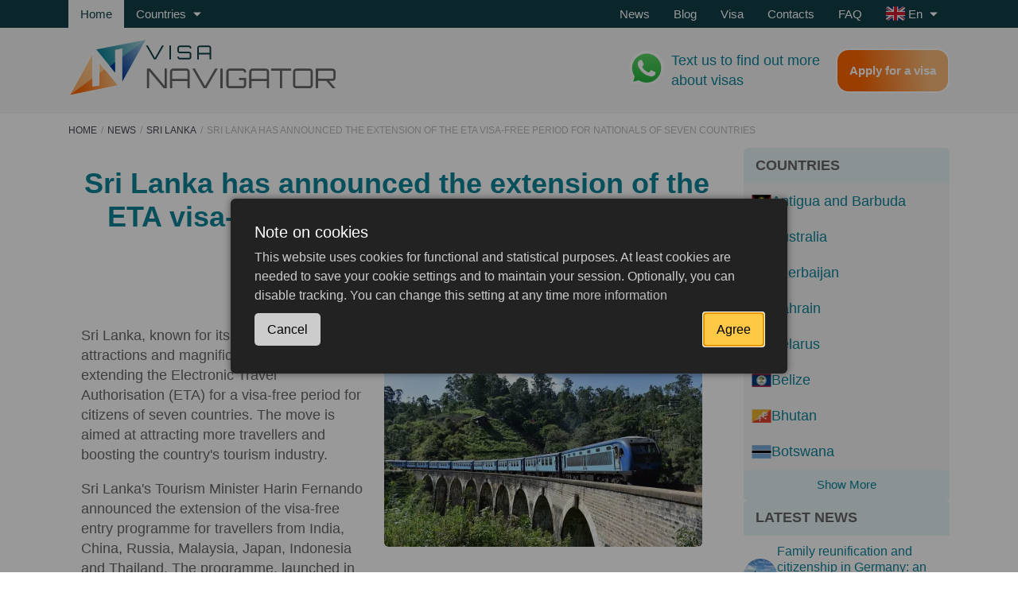

--- FILE ---
content_type: text/html; charset=UTF-8
request_url: https://visa-navigator.com/news/sri-lanka/sri-lanka-has-announced-the-extension-of-the-eta-visa-free-period-for-nationals-of-seven-countries
body_size: 11030
content:
<!DOCTYPE html>
<html lang="en">
	<head>
		<meta charset="utf-8">
		<meta http-equiv="X-UA-Compatible" content="IE=edge">
		<meta name="viewport" content="width=device-width, initial-scale=1">
		<title>Sri Lanka has announced the extension of the ETA visa-free period for nationals of seven countries | Visa-Navigator.com</title>
		<meta name="keywords" content="Visa information, News, Entry requirements, Visa policy, Types of visas">
		<meta name="description" content="Sri Lanka has announced the extension of the ETA visa-free period for nationals of seven countries. Expert articles on visas from Visa Navigator. We share useful observations and tips, inspiring you to travel.">
		<meta property="og:title" content="Sri Lanka has announced the extension of the ETA visa-free period for nationals of seven countries | Visa-Navigator.com">
		<meta property="og:url" content="https://visa-navigator.com//news/sri-lanka/sri-lanka-has-announced-the-extension-of-the-eta-visa-free-period-for-nationals-of-seven-countries">
		<meta property="og:image" content="assets/images/logo.svg">
		<meta property="og:description" content="Sri Lanka has announced the extension of the ETA visa-free period for nationals of seven countries. Expert articles on visas from Visa Navigator. We share useful observations and tips, inspiring you to travel.">
		<meta property="og:locale" content="en_en">
		<meta property="og:site_name" content="Visa Navigator">
		<meta property="og:type" content="website">
		<link rel="canonical" href="https://visa-navigator.com/news/sri-lanka/sri-lanka-has-announced-the-extension-of-the-eta-visa-free-period-for-nationals-of-seven-countries"/>
		<link rel="apple-touch-icon" sizes="180x180" href="/apple-touch-icon.png">
		<link rel="icon" type="image/png" sizes="32x32" href="/favicon-32x32.png">
		<link rel="icon" type="image/png" sizes="16x16" href="/favicon-16x16.png">
		<base href="/" />
		<!-- HTML5 shim and Respond.js for IE8 support of HTML5 elements and media queries -->
		<!-- WARNING: Respond.js doesn't work if you view the page via file:// -->
		<!--[if lt IE 9]>
<script src="https://oss.maxcdn.com/html5shiv/3.7.3/html5shiv.min.js"></script>
<script src="https://oss.maxcdn.com/respond/1.4.2/respond.min.js"></script>
<![endif]-->
		<link rel="stylesheet" href="https://visa-navigator.com/template/css/bootstrap-grid.css?v=48a" /><link rel="stylesheet" href="https://visa-navigator.com/template/css/bootstrap-custom.css?v=4a1" /><link rel="stylesheet" href="https://visa-navigator.com/template/css/icons.css?v=fc2" /><link rel="stylesheet" href="https://visa-navigator.com/template/css/utility.css?v=0ec" /><link rel="stylesheet" href="https://visa-navigator.com/template/css/elements.css?v=caf" /><link rel="stylesheet" href="https://visa-navigator.com/template/js/mpanel.css?v=48a" /><link rel="stylesheet" href="https://visa-navigator.com/template/js/splide/splide.min.css?v=ab3" /><link rel="stylesheet" href="https://visa-navigator.com/template/css/splide-visa-navigatorn-theme.css?v=19b" /><link rel="stylesheet" href="https://visa-navigator.com/template/css/main.css?v=b5d" />
		<!-- template/js/splide/css/splide-visa-navigatorn-theme.css, -->
		<link rel="preload" href="/template/css/normalize.css" as="style" onload="this.onload=null;this.rel='stylesheet'">
		<noscript><link rel="stylesheet" href="/template/css/normalize.css"></noscript>
		<link rel="preload" href="/template/css/pagebuilder.css" as="style" onload="this.onload=null;this.rel='stylesheet'">
		<noscript><link rel="stylesheet" href="/template/css/pagebuilder.css"></noscript>
		<link rel="preload" href="/template/css/blocks.css" as="style" onload="this.onload=null;this.rel='stylesheet'">
		<noscript><link rel="stylesheet" href="/template/css/blocks.css"></noscript>
		<link rel="preload" href="/template/js/photoswipe/photoswipe.css" as="style" onload="this.onload=null;this.rel='stylesheet'">
		<noscript><link rel="stylesheet" href="/template/js/photoswipe/photoswipe.css"></noscript>
		<link rel="preload" href="/template/js/photoswipe/default-skin/default-skin.css" as="style" onload="this.onload=null;this.rel='stylesheet'">
		<noscript><link rel="stylesheet" href="/template/js/photoswipe/default-skin/default-skin.css"></noscript>
		<!--
<link rel="stylesheet" href="https://cdn.jsdelivr.net/npm/@splidejs/splide@1.3.3/dist/css/splide.min.css">
<script src="https://cdn.jsdelivr.net/npm/@splidejs/splide@1.3.3/dist/js/splide.min.js"></script>	
-->
		<script>
			// firefox safari bugfix
			var isChrome = /Chrome/.test(navigator.userAgent) && /Google Inc/.test(navigator.vendor);
			if (!isChrome) {
				console.log('notChrome');
				var unloadedStylesheets = document.head.querySelectorAll('[rel="preload"]');
				for (let i = 0; i < unloadedStylesheets.length; i++)
				{
					unloadedStylesheets[i].setAttribute('rel','stylesheet');
				}	
			}
			var cfmcookie_head = `Note on cookies`;
			var cfmcookie_content = `This website uses cookies for functional and statistical purposes. At least cookies are needed to save your cookie settings and to maintain your session. Optionally, you can disable tracking. You can change this setting at any time`;
			var cfmcookie_accept = `Agree`;
			var cfmcookie_decline = `Cancel`;	
			var cfmcookie_btn = `<a href="/privacy-policy">more information</a>`;
			var cfmcookie_link = `/privacy-policy`;
		</script>
		<script src="https://cdn.jsdelivr.net/npm/@fancyapps/ui@5.0/dist/fancybox/fancybox.umd.js"></script>
		<link rel="stylesheet" href="https://cdn.jsdelivr.net/npm/@fancyapps/ui@5.0/dist/fancybox/fancybox.css"/>
		<script defer src="https://visa-navigator.com/template/js/axios.min.js?v=48a"></script><script defer src="https://visa-navigator.com/template/js/vue.global.prod.js?v=eac"></script><script defer src="https://visa-navigator.com/template/js/photoswipe/photoswipe.min.js?v=48a"></script><script defer src="https://visa-navigator.com/template/js/photoswipe/photoswipe-ui-default.min.js?v=48a"></script><script defer src="https://visa-navigator.com/template/js/lazyload.min.js?v=48a"></script><script defer src="https://visa-navigator.com/template/js/splide/splide.min.js?v=b15"></script><script defer src="https://visa-navigator.com/template/js/main.min.js?v=7ab"></script><script defer src="https://visa-navigator.com/template/js/vcsearch.js?v=72a"></script>
		<script>
			const lang = 'en';
			const lang_prefix = '';
			const gmap_api_key = 'AIzaSyBJ0LmQeQGHifnzVoqwkVoUK343mxixRSY';
			const pageId = 982;
							const pageTitle = `Sri Lanka has announced the extension of the ETA visa-free period for nationals of seven countries`;
		</script>
		
		<!-- Google tag (gtag.js) -->
		<script async src="https://www.googletagmanager.com/gtag/js?id=G-39DBWQWW3S"></script>
		<script>
			window.dataLayer = window.dataLayer || [];
			function gtag(){dataLayer.push(arguments);}
			gtag('js', new Date());
			// ATTENTION!!! don't remove CONSENT!
			gtag('consent', 'default', {
				'ad_storage': 'denied',
				'ad_user_data': 'denied',
				'ad_personalization': 'denied',
				'analytics_storage': 'denied'
			});
			gtag('config', 'G-39DBWQWW3S');
		</script>
		
	</head>
	<body>
		
		
		<header class="page-header">
			<div class="header">
				<div class="header-top">
					<div class="container">
						<div class="row">
							<div class="col col-lg-3">
								<ul class="top-nav__items">
									<li class="top-nav__item">
										<a class="top-nav__item-link top-nav__item-link-left top-nav__item-link-left-active" 
										   href="/">Home</a>
									</li>
									<li class="top-nav__item cursor-default">
										<span class="top-nav__item-link top-nav__item-link-left text-nowrap"
											  id="showTopVisaMenuPopup">
											Countries
											<svg class="arrow-down-icon">
												<use xlink:href="template/image/icons.svg#arrow-down-icon"></use>
											</svg>
										</span>
									</li>
								</ul>
							</div>
							<div class="col col-lg-9">
								<ul class="top-nav__items top-nav__items-right"><li class='top-nav__item '><a class='top-nav__item-link top-nav__item-link-right' href='/news'>News</a></li><li class='top-nav__item '><a class='top-nav__item-link top-nav__item-link-right' href='/blog'>Blog</a></li><li class='top-nav__item top-nav__item_visa'><a class='top-nav__item-link top-nav__item-link-right' href='/about-visas'>Visa</a><ul class="submenu"><li class='top-nav__item'><a class='top-nav__item-link top-nav__item-link-right' href='/about-visas/business-visa'>Business visa</a></li><li class='top-nav__item'><a class='top-nav__item-link top-nav__item-link-right' href='/about-visas/cultural-visa'>Cultural visa</a></li><li class='top-nav__item'><a class='top-nav__item-link top-nav__item-link-right' href='/about-visas/esta'>ESTA</a></li><li class='top-nav__item'><a class='top-nav__item-link top-nav__item-link-right' href='/about-visas/eta'>ETA</a></li><li class='top-nav__item'><a class='top-nav__item-link top-nav__item-link-right' href='/about-visas/etias'>ETIAS</a></li><li class='top-nav__item'><a class='top-nav__item-link top-nav__item-link-right' href='/about-visas/e-visa'>eVisa</a></li><li class='top-nav__item'><a class='top-nav__item-link top-nav__item-link-right' href='/about-visas/group-visa'>Group visa</a></li><li class='top-nav__item'><a class='top-nav__item-link top-nav__item-link-right' href='/about-visas/humanitarian-visa'>Humanitarian visa</a></li><li class='top-nav__item'><a class='top-nav__item-link top-nav__item-link-right' href='/about-visas/journalist-visa'>Journalist visa</a></li><li class='top-nav__item'><a class='top-nav__item-link top-nav__item-link-right' href='/about-visas/private-visa'>Private visa</a></li><li class='top-nav__item'><a class='top-nav__item-link top-nav__item-link-right' href='/about-visas/schengen-visa'>Schengen visa</a></li><li class='top-nav__item'><a class='top-nav__item-link top-nav__item-link-right' href='/about-visas/student-visa'>Student visa</a></li><li class='top-nav__item'><a class='top-nav__item-link top-nav__item-link-right' href='/about-visas/talent-visa'>Talent Visa</a></li><li class='top-nav__item'><a class='top-nav__item-link top-nav__item-link-right' href='/about-visas/tourist-visa'>Tourist visa</a></li><li class='top-nav__item'><a class='top-nav__item-link top-nav__item-link-right' href='/about-visas/transit-visa'>Transit visa</a></li><li class='top-nav__item'><a class='top-nav__item-link top-nav__item-link-right' href='/about-visas/visa-for-crew'>Visa for crew</a></li><li class='top-nav__item'><a class='top-nav__item-link top-nav__item-link-right' href='/about-visas/visa-for-internship'>Visa for internship</a></li><li class='top-nav__item'><a class='top-nav__item-link top-nav__item-link-right' href='/about-visas/visa-on-arrival'>Visa on arrival</a></li><li class='top-nav__item'><a class='top-nav__item-link top-nav__item-link-right' href='/about-visas/visitor-visa'>Visitor visa</a></li><li class='top-nav__item'><a class='top-nav__item-link top-nav__item-link-right' href='/about-visas/work-visa'>Work visa</a></li></ul></li><li class='top-nav__item '><a class='top-nav__item-link top-nav__item-link-right' href='/contacts'>Contacts</a></li><li class='top-nav__item '><a class='top-nav__item-link top-nav__item-link-right' href='/faq'>FAQ</a></li><li class="top-nav__item position-relative cursor-default"> <!-- hide language menu -->
	<span class="top-nav__item-link top-nav__item-link-right text-nowrap js-toggle-lang-dropdown">
		<span class="js-selected-language en">
			<span class="d-none d-sm-inline">
				 
				En 
				
			</span>
			<span class="d-inline d-sm-none">
				 
				En 
				
			</span>
		</span>
		<svg class="arrow-down-icon">
			<use xlink:href="template/image/icons.svg#arrow-down-icon"></use>
		</svg>
	</span>
	<div id="top-language-dropdown" class="position-absolute z-2 bg--dark-cyan d-none">
		<div data-lang='de' 
			  
			 class="js-switch-lang p-2 de">
			<div class="d-none d-sm-block">De</div>
		</div>
		<div data-lang='en' 
			 data-selected="selected" 
			 class="js-switch-lang p-2 en">
			<div class="d-none d-sm-block">En</div>
		</div>
		<div data-lang='ru' 
			  
			 class="js-switch-lang p-2 ru">
			<div class="d-none d-sm-block">Ru</div>
		</div>
	</div>
</li>
</ul>
							</div>
						</div>
					</div>
				</div>
				<div class="header-middle">
					<div class="container">
						<div class="row">
							<div class="col-lg-6 col-md-4">
								<a href="">
									<img class="logo-img" loading="lazy" src="assets/images/logo.svg" width="336" height="71" alt="Visa Navigator Logo" title="Visa Navigator">
								</a>
							</div>
							<div class="col-lg-6 col-md-8">
								<div class="header-middle-right">
									
									<div class="phone">
										<div class="phone-icon-wr wa">
											<a href="https://wa.me/4915750161600" target="_blank">
												<img src="template/image/wa.svg" alt="Visa Navigator Whatsapp icon" title="Visa Navigator Whatsapp" />
											</a>
										</div>
									</div>
									<a href="https://wa.me/4915750161600" target="_blank" class="phone-text">
										Text us to find out more about visas
									</a>	
									

									

									
									
									<a href="/application" class="btn-cyan btn-getvisa">Apply for a visa</a>

								</div>
							</div>
						</div>
					</div>
				</div>
			</div>
			
			<div class="header-mobile">
				<div class="header-first-row container">
					<div class="header-menu">
						<div class="mob-menu animation_show">
							<div id="visaCountrySearchHeader" class="vc-search visa_menu_search mb-3">
								<form @submit.prevent>
									<div>
										<input type="text" ref="country" :value="text" @input="processInput" @focus="showDropdown($event.target)" placeholder="For example: India">
										<button class="visa_menu_btn"></button>
									</div>
									<div v-cloak ref="dropdown_country" class="popup-search-result" :class="{ 'd-none': countries.length == 0 && text == '' }">
										<div v-if="searching" class="popup-search-result-link vc-search_dropdown-item px-2 py-2 cursor-default">
											Search...
										</div>
										<div v-else-if="countries.length">
											<div v-for="item in countries" @click="goTo(item.url)" 
												 class="popup-search-result-link vc-search_dropdown-item px-2 py-2 cursor-default bg--turquoise--hover">
												<div class="mx-1">{[ item.country ]}</div>
											</div>
										</div>
										<div v-else-if="text.length < 1" 
											 class="popup-search-result-link vc-search_dropdown-item d-flex align-items-center px-2 py-2 cursor-default">
											Enter more characters						
										</div>
										<div v-else 
											 class="popup-search-result-link vc-search_dropdown-item d-flex align-items-center px-2 py-2 cursor-default">
											No result						
										</div>
									</div>
								</form>
							</div>
							<ul class="mob-top-nav__items"> 
								<li class="mob-top-nav__item"><a class="mob-top-nav__item-link" 
																				href="/news">News</a></li><li class="mob-top-nav__item"><a class="mob-top-nav__item-link" 
																				href="/blog">Blog</a></li><li class="mob-top-nav__item"><a class="mob-top-nav__item-link" 
																				href="/faq">FAQ</a></li><li class="mob-top-nav__item"><a class="mob-top-nav__item-link" 
																				href="/contacts">Contacts</a></li>
								<li class="mob-top-nav__item">									
									<button id="toggle"><a class="mob-top-nav__item-link" 

										<a class="mob-top-nav__item-link" href="/about-visas">Visa</a>
											<svg class="arrow-down-icon">
												<use xlink:href="template/image/icons.svg#arrow-down-icon-black"></use>
											</svg></button>
										<ul class="submenu"><li class="mob-top-nav__item"><a class="mob-top-nav__item-link" href="/about-visas/business-visa">Business visa</a></li><li class="mob-top-nav__item"><a class="mob-top-nav__item-link" href="/about-visas/cultural-visa">Cultural visa</a></li><li class="mob-top-nav__item"><a class="mob-top-nav__item-link" href="/about-visas/esta">ESTA</a></li><li class="mob-top-nav__item"><a class="mob-top-nav__item-link" href="/about-visas/eta">ETA</a></li><li class="mob-top-nav__item"><a class="mob-top-nav__item-link" href="/about-visas/etias">ETIAS</a></li><li class="mob-top-nav__item"><a class="mob-top-nav__item-link" href="/about-visas/e-visa">eVisa</a></li><li class="mob-top-nav__item"><a class="mob-top-nav__item-link" href="/about-visas/group-visa">Group visa</a></li><li class="mob-top-nav__item"><a class="mob-top-nav__item-link" href="/about-visas/humanitarian-visa">Humanitarian visa</a></li><li class="mob-top-nav__item"><a class="mob-top-nav__item-link" href="/about-visas/journalist-visa">Journalist visa</a></li><li class="mob-top-nav__item"><a class="mob-top-nav__item-link" href="/about-visas/private-visa">Private visa</a></li><li class="mob-top-nav__item"><a class="mob-top-nav__item-link" href="/about-visas/schengen-visa">Schengen visa</a></li><li class="mob-top-nav__item"><a class="mob-top-nav__item-link" href="/about-visas/student-visa">Student visa</a></li><li class="mob-top-nav__item"><a class="mob-top-nav__item-link" href="/about-visas/talent-visa">Talent Visa</a></li><li class="mob-top-nav__item"><a class="mob-top-nav__item-link" href="/about-visas/transit-visa">Transit visa</a></li><li class="mob-top-nav__item"><a class="mob-top-nav__item-link" href="/about-visas/tourist-visa">Tourist visa</a></li><li class="mob-top-nav__item"><a class="mob-top-nav__item-link" href="/about-visas/visa-on-arrival">Visa on arrival</a></li><li class="mob-top-nav__item"><a class="mob-top-nav__item-link" href="/about-visas/visa-for-crew">Visa for crew</a></li><li class="mob-top-nav__item"><a class="mob-top-nav__item-link" href="/about-visas/visitor-visa">Visitor visa</a></li><li class="mob-top-nav__item"><a class="mob-top-nav__item-link" href="/about-visas/visa-for-internship">Visa for internship</a></li><li class="mob-top-nav__item"><a class="mob-top-nav__item-link" href="/about-visas/work-visa">Work visa</a></li></ul>
									</li>
							</ul>
							<a href="/application" class="btn-cyan btn-getvisa">Apply for a visa</a>
						</div>
						<span class="show_mob_menu"></span>
					</div>
					<div class="header-logo">
						<a href="">
							<img loading="lazy" src="assets/images/logo.svg" 
								 height="40" alt="Visa Navigator Logo" title="Visa Navigator">
						</a>
					</div>
					<div class="header-phone">
						
						<a href="https://wa.me/4915750161600" target="_blank">
							<img width="50" src="template/image/wa.svg" alt="Visa Navigator Whatsapp icon" title="Visa Navigator Whatsapp" />
						</a>
						
						
						
					</div>
				</div>
				<div class="header-second-row">
					<div class="visa_menu_wrap container">
						
						
						<span class="toggle_mob_country_visa_menu">
							<span>Visa</span>
							<ul id='mob_country_visa_menu' class='submenu mobile-submenu'><li class='submenu__item'><a href='/sri-lanka/visa/eta-tourism' class='submenu__item-link'>ETA Tourism</a></li></ul>
						</span>
						
						<div class="lang_wrap">
							<span class="show_mob_lang en">en</span>
							<div id="mob-language-dropdown" class="position-absolute z-2 bg--white">
								<div data-lang='en' 
									 data-selected="selected" 
									 class="js-switch-lang p-2 en">
									<div class="d-sm-block">En</div>
								</div>
								<div data-lang='ru' 
									  
									 class="js-switch-lang p-2 ru">
									<div class="d-sm-block">Ru</div>
								</div>
								<div data-lang='de' 
									  
									 class="js-switch-lang p-2 de">
									<div class="d-sm-block">De</div>
								</div>
							</div>
						</div>	
					</div>
					
					
					
				</div>
			</div>
			
		</header>
<main class="main">
	<div class="container">
		<nav class="breadcrumbs"><ul class="breadcrumb" itemscope itemtype="http://schema.org/BreadcrumbList"><li itemprop="itemListElement" itemscope itemtype="http://schema.org/ListItem"><meta itemprop="position" content="1" /><a href="https://visa-navigator.com/" title="Home"  itemprop="item"><span itemprop="name">Home</span></a></li><li itemprop="itemListElement" itemscope itemtype="http://schema.org/ListItem"><meta itemprop="position" content="2" /><a href="https://visa-navigator.com/news" title="News"  itemprop="item"><span itemprop="name">News</span></a></li><li itemprop="itemListElement" itemscope itemtype="http://schema.org/ListItem"><meta itemprop="position" content="3" /><a href="https://visa-navigator.com/news/sri-lanka" title="Sri Lanka"  itemprop="item"><span itemprop="name">Sri Lanka</span></a></li><li class="active" itemprop="itemListElement" itemscope itemtype="http://schema.org/ListItem"><meta itemprop="position" content="4" /><span typeof="WebPage" resource="https://visa-navigator.com/news/sri-lanka/sri-lanka-has-announced-the-extension-of-the-eta-visa-free-period-for-nationals-of-seven-countries"><span itemprop="name">Sri Lanka has announced the extension of the ETA visa-free period for nationals of seven countries</span></span></li></ul></nav>	
		<div class="row">
    <div class="col-12 col-lg-9">
                <h1 class="h1 color-turquoise text-center">Sri Lanka has announced the extension of the ETA visa-free period for nationals of seven countries
        </h1>
        <div class="text-right">
            <small>15.04.2024</small>
        </div>
                
            <div class="page-structure">
                
            <div class="container">
                <div class=" clear my-4">
                    
                    <div>
                        <div class="сontent-block-images__content u-content block-float-right">
                            <div class="сontent-block-images__images content__images col-12 col-lg-auto d-flex gap-6"><div class='position-relative content-images__list'><img src="assets/cache/images/news/ella-3621804_1920-400x400-dc4.webp" loading="lazy" alt="Bridge, Sri Lanka" title="Sri Lanka, arch bridge"></div></div>
                        </div>
                        <div>
                            <p>Sri Lanka, known for its rich cultural attractions and magnificent scenery, is extending the Electronic Travel Authorisation (ETA) for a visa-free period for citizens of seven countries. The move is aimed at attracting more travellers and boosting the country's tourism industry.</p>
<p>Sri Lanka's Tourism Minister Harin Fernando announced the extension of the visa-free entry programme for travellers from India, China, Russia, Malaysia, Japan, Indonesia and Thailand. The programme, launched in November 2023, was originally due to end on 31 March but has been extended until 30 April 2024.</p>
<p>The signing of this programme is a key step for Sri Lanka in attracting tourists from around the world. Specifically, nationals of the listed countries holding ordinary as well as diplomatic, service passports can avail of the visa-free regime provided under the ETA without paying the relevant visa fees.</p>
<p>The purpose of extending the visa-free period for tourists from these countries is to create a more attractive environment to visit Sri Lanka. Visa-free travel allows tourists to process their trip to the country more easily and quickly, which could lead to an increase in visitor arrivals.Minister Fernando expressed confidence that with this initiative, the number of tourists visiting Sri Lanka will increase significantly. The country's future plans are to reach the five million tourist mark in the coming years.</p>
                        </div>
                    </div>
                                                                               
                </div>
            </div>        
        
        <div class="container">
            
            <div class="my-2">
                <ul class="submenu-teaser row justify-content-center mb-4">
                <li class="submenu-teaser_rowClass col-12 col-sm-6 col-md-4 col-xl-3 first last level1 odd">
                    <a href="/sri-lanka/visa/eta-tourism" class="position-relative d-block">
                        <img class="d-block" src="assets/cache/images/en/countries/sri-lanka/sri-lanka3-284x160-ea1.webp" alt="seven-arch bridge in sri-lanka" title="seven-arch bridge in sri-lanka">
                        <span>ETA Tourism</span>
                    </a>
                </li></ul>
            </div>
        </div>
        
            </div>
        
        <div class="my-3 d-flex justify-content-right">
            <span>
                <a href="/news/sri-lanka" class="btn btn-light-blue">
                    <i class="fa-regular fa-chevrons-left"></i>
                    Back to
                    Sri Lanka                </a>
            </span>
        </div>
    </div>
    <div class="col-12 col-lg-3 d-flex flex-direction-column gap-4">
        
            <section class='blogCategories'>
                <a href='/news' class='categoryFilter-link_blog'><b>Countries</b></a>
                <div class='categoryFilter-links'>
                    <a href='/news/antigua-and-barbuda' class='categoryFilter-link '><img loading='lazy' src='assets/cache/images/flags/48/AG-25x25-334.webp' alt='Antigua and Barbuda'><div class='categoryFilter-title'>Antigua and Barbuda</div></a><a href='/news/australia' class='categoryFilter-link '><img loading='lazy' src='assets/cache/images/flags/48/AU-25x25-334.webp' alt='Australia'><div class='categoryFilter-title'>Australia</div></a><a href='/news/azerbaijan' class='categoryFilter-link '><img loading='lazy' src='assets/cache/images/flags/48/AZ-25x25-334.webp' alt='Azerbaijan'><div class='categoryFilter-title'>Azerbaijan</div></a><a href='/news/bahrain' class='categoryFilter-link '><img loading='lazy' src='assets/cache/images/flags/48/BH-25x25-334.webp' alt='Bahrain'><div class='categoryFilter-title'>Bahrain</div></a><a href='/news/belarus' class='categoryFilter-link '><img loading='lazy' src='assets/cache/images/flags/48/BY-25x25-334.webp' alt='Belarus'><div class='categoryFilter-title'>Belarus</div></a><a href='/news/belize' class='categoryFilter-link '><img loading='lazy' src='assets/cache/images/flags/48/BZ-25x25-334.webp' alt='Belize'><div class='categoryFilter-title'>Belize</div></a><a href='/news/bhutan' class='categoryFilter-link '><img loading='lazy' src='assets/cache/images/flags/48/BT-25x25-334.webp' alt='Bhutan'><div class='categoryFilter-title'>Bhutan</div></a><a href='/news/botswana' class='categoryFilter-link '><img loading='lazy' src='assets/cache/images/flags/48/BW-25x25-334.webp' alt='Botswana'><div class='categoryFilter-title'>Botswana</div></a><div class='categoryFilter-showMore btn btn-light-blue w-100'>Show More</div><a href='/news/cambodia' class='categoryFilter-link d-none'><img loading='lazy' src='assets/cache/images/flags/48/KH-25x25-334.webp' alt='Cambodia'><div class='categoryFilter-title'>Cambodia</div></a><a href='/news/canada' class='categoryFilter-link d-none'><img loading='lazy' src='assets/cache/images/flags/48/CA-25x25-334.webp' alt='Canada'><div class='categoryFilter-title'>Canada</div></a><a href='/news/chad' class='categoryFilter-link d-none'><img loading='lazy' src='assets/cache/images/flags/48/TD-25x25-334.webp' alt='Chad'><div class='categoryFilter-title'>Chad</div></a><a href='/news/china' class='categoryFilter-link d-none'><img loading='lazy' src='assets/cache/images/flags/48/CN-25x25-334.webp' alt='China'><div class='categoryFilter-title'>China</div></a><a href='/news/colombia' class='categoryFilter-link d-none'><img loading='lazy' src='assets/cache/images/flags/48/CO-25x25-334.webp' alt='Colombia'><div class='categoryFilter-title'>Colombia</div></a><a href='/news/cuba' class='categoryFilter-link d-none'><img loading='lazy' src='assets/cache/images/flags/48/CU-25x25-334.webp' alt='Cuba'><div class='categoryFilter-title'>Cuba</div></a><a href='/news/ecuador' class='categoryFilter-link d-none'><img loading='lazy' src='assets/cache/images/flags/48/EC-25x25-334.webp' alt='Ecuador'><div class='categoryFilter-title'>Ecuador</div></a><a href='/news/egypt' class='categoryFilter-link d-none'><img loading='lazy' src='assets/cache/images/flags/48/EG-25x25-334.webp' alt='Egypt'><div class='categoryFilter-title'>Egypt</div></a><a href='/news/el-salvador' class='categoryFilter-link d-none'><img loading='lazy' src='assets/cache/images/flags/48/SV-25x25-334.webp' alt='El Salvador'><div class='categoryFilter-title'>El Salvador</div></a><a href='/news/european-union' class='categoryFilter-link d-none'><img loading='lazy' src='assets/cache/images/flags/48/EU-25x25-334.webp' alt='European Union'><div class='categoryFilter-title'>European Union</div></a><a href='/news/ghana' class='categoryFilter-link d-none'><img loading='lazy' src='assets/cache/images/flags/48/GH-25x25-334.webp' alt='Ghana'><div class='categoryFilter-title'>Ghana</div></a><a href='/news/great-britain' class='categoryFilter-link d-none'><img loading='lazy' src='assets/cache/images/flags/48/GB-25x25-334.webp' alt='Great Britain'><div class='categoryFilter-title'>Great Britain</div></a><a href='/news/guam' class='categoryFilter-link d-none'><img loading='lazy' src='assets/cache/images/flags/48/GU-25x25-334.webp' alt='Guam'><div class='categoryFilter-title'>Guam</div></a><a href='/news/hong-kong' class='categoryFilter-link d-none'><img loading='lazy' src='assets/cache/images/flags/48/HK-25x25-334.webp' alt='Hong Kong'><div class='categoryFilter-title'>Hong Kong</div></a><a href='/news/india' class='categoryFilter-link d-none'><img loading='lazy' src='assets/cache/images/flags/48/IN-25x25-334.webp' alt='India'><div class='categoryFilter-title'>India</div></a><a href='/news/indonesia' class='categoryFilter-link d-none'><img loading='lazy' src='assets/cache/images/flags/48/ID-25x25-334.webp' alt='Indonesia'><div class='categoryFilter-title'>Indonesia</div></a><a href='/news/iran' class='categoryFilter-link d-none'><img loading='lazy' src='assets/cache/images/flags/48/IR-25x25-334.webp' alt='Iran'><div class='categoryFilter-title'>Iran</div></a><a href='/news/iraq' class='categoryFilter-link d-none'><img loading='lazy' src='assets/cache/images/flags/48/IQ-25x25-334.webp' alt='Iraq'><div class='categoryFilter-title'>Iraq</div></a><a href='/news/israel' class='categoryFilter-link d-none'><img loading='lazy' src='assets/cache/images/flags/48/IL-25x25-334.webp' alt='Israel'><div class='categoryFilter-title'>Israel</div></a><a href='/news/japan' class='categoryFilter-link d-none'><img loading='lazy' src='assets/cache/images/flags/48/JP-25x25-334.webp' alt='Japan'><div class='categoryFilter-title'>Japan</div></a><a href='/news/kazakhstan' class='categoryFilter-link d-none'><img loading='lazy' src='assets/cache/images/flags/48/KZ-25x25-334.webp' alt='Kazakhstan'><div class='categoryFilter-title'>Kazakhstan</div></a><a href='/news/kenya' class='categoryFilter-link d-none'><img loading='lazy' src='assets/cache/images/flags/48/KE-25x25-334.webp' alt='Kenya'><div class='categoryFilter-title'>Kenya</div></a><a href='/news/kuwait' class='categoryFilter-link d-none'><img loading='lazy' src='assets/cache/images/flags/48/KW-25x25-334.webp' alt='Kuwait'><div class='categoryFilter-title'>Kuwait</div></a><a href='/news/laos' class='categoryFilter-link d-none'><img loading='lazy' src='assets/cache/images/flags/48/LA-25x25-334.webp' alt='Laos'><div class='categoryFilter-title'>Laos</div></a><a href='/news/liberia' class='categoryFilter-link d-none'><img loading='lazy' src='assets/cache/images/flags/48/LR-25x25-334.webp' alt='Liberia'><div class='categoryFilter-title'>Liberia</div></a><a href='/news/libya' class='categoryFilter-link d-none'><img loading='lazy' src='assets/cache/images/flags/48/LY-25x25-334.webp' alt='Libya'><div class='categoryFilter-title'>Libya</div></a><a href='/news/madagascar' class='categoryFilter-link d-none'><img loading='lazy' src='assets/cache/images/flags/48/MG-25x25-334.webp' alt='Madagascar'><div class='categoryFilter-title'>Madagascar</div></a><a href='/news/malawi' class='categoryFilter-link d-none'><img loading='lazy' src='assets/cache/images/flags/48/MW-25x25-334.webp' alt='Malawi'><div class='categoryFilter-title'>Malawi</div></a><a href='/news/malaysia' class='categoryFilter-link d-none'><img loading='lazy' src='assets/cache/images/flags/48/MY-25x25-334.webp' alt='Malaysia'><div class='categoryFilter-title'>Malaysia</div></a><a href='/news/mauritania' class='categoryFilter-link d-none'><img loading='lazy' src='assets/cache/images/flags/48/MR-25x25-334.webp' alt='Mauritania'><div class='categoryFilter-title'>Mauritania</div></a><a href='/news/mauritius' class='categoryFilter-link d-none'><img loading='lazy' src='assets/cache/images/flags/48/MU-25x25-334.webp' alt='Mauritius'><div class='categoryFilter-title'>Mauritius</div></a><a href='/news/mexico' class='categoryFilter-link d-none'><img loading='lazy' src='assets/cache/images/flags/48/MX-25x25-334.webp' alt='Mexico'><div class='categoryFilter-title'>Mexico</div></a><a href='/news/mozambique' class='categoryFilter-link d-none'><img loading='lazy' src='assets/cache/images/flags/48/MZ-25x25-334.webp' alt='Mozambique'><div class='categoryFilter-title'>Mozambique</div></a><a href='/news/myanmar' class='categoryFilter-link d-none'><img loading='lazy' src='assets/cache/images/flags/48/MM-25x25-334.webp' alt='Myanmar'><div class='categoryFilter-title'>Myanmar</div></a><a href='/news/namibia' class='categoryFilter-link d-none'><img loading='lazy' src='assets/cache/images/flags/48/NA-25x25-334.webp' alt='Namibia'><div class='categoryFilter-title'>Namibia</div></a><a href='/news/new-zealand' class='categoryFilter-link d-none'><img loading='lazy' src='assets/cache/images/flags/48/NZ-25x25-334.webp' alt='New Zealand'><div class='categoryFilter-title'>New Zealand</div></a><a href='/news/nigeria' class='categoryFilter-link d-none'><img loading='lazy' src='assets/cache/images/flags/48/NG-25x25-334.webp' alt='Nigeria'><div class='categoryFilter-title'>Nigeria</div></a><a href='/news/panama' class='categoryFilter-link d-none'><img loading='lazy' src='assets/cache/images/flags/48/PA-25x25-334.webp' alt='Panama'><div class='categoryFilter-title'>Panama</div></a><a href='/news/papua-new-guinea' class='categoryFilter-link d-none'><img loading='lazy' src='assets/cache/images/flags/48/PG-25x25-334.webp' alt='Papua New Guinea'><div class='categoryFilter-title'>Papua New Guinea</div></a><a href='/news/peru' class='categoryFilter-link d-none'><img loading='lazy' src='assets/cache/images/flags/48/PE-25x25-334.webp' alt='Peru'><div class='categoryFilter-title'>Peru</div></a><a href='/news/philippines' class='categoryFilter-link d-none'><img loading='lazy' src='assets/cache/images/flags/48/PH-25x25-334.webp' alt='Philippines'><div class='categoryFilter-title'>Philippines</div></a><a href='/news/russia' class='categoryFilter-link d-none'><img loading='lazy' src='assets/cache/images/flags/48/RU-25x25-334.webp' alt='Russia'><div class='categoryFilter-title'>Russia</div></a><a href='/news/saudi-arabia' class='categoryFilter-link d-none'><img loading='lazy' src='assets/cache/images/flags/48/SA-25x25-334.webp' alt='Saudi Arabia'><div class='categoryFilter-title'>Saudi Arabia</div></a><a href='/news/seychelles-islands' class='categoryFilter-link d-none'><img loading='lazy' src='assets/cache/images/flags/48/SC-25x25-334.webp' alt='Seychelles Islands'><div class='categoryFilter-title'>Seychelles Islands</div></a><a href='/news/singapore' class='categoryFilter-link d-none'><img loading='lazy' src='assets/cache/images/flags/48/SG-25x25-334.webp' alt='Singapore'><div class='categoryFilter-title'>Singapore</div></a><a href='/news/south-africa' class='categoryFilter-link d-none'><img loading='lazy' src='assets/cache/images/flags/48/ZA-25x25-334.webp' alt='South Africa'><div class='categoryFilter-title'>South Africa</div></a><a href='/news/south-korea' class='categoryFilter-link d-none'><img loading='lazy' src='assets/cache/images/flags/48/KR-25x25-334.webp' alt='South Korea'><div class='categoryFilter-title'>South Korea</div></a><a href='/news/sri-lanka' class='categoryFilter-link d-none'><img loading='lazy' src='assets/cache/images/flags/48/LK-25x25-334.webp' alt='Sri Lanka'><div class='categoryFilter-title'>Sri Lanka</div></a><a href='/news/st.-kitts-and-nevis' class='categoryFilter-link d-none'><img loading='lazy' src='assets/cache/images/flags/48/KN-25x25-334.webp' alt='St. Kitts and Nevis'><div class='categoryFilter-title'>St. Kitts and Nevis</div></a><a href='/news/syria' class='categoryFilter-link d-none'><img loading='lazy' src='assets/cache/images/flags/48/SY-25x25-334.webp' alt='Syria'><div class='categoryFilter-title'>Syria</div></a><a href='/news/tajikistan' class='categoryFilter-link d-none'><img loading='lazy' src='assets/cache/images/flags/48/TJ-25x25-334.webp' alt='Tajikistan'><div class='categoryFilter-title'>Tajikistan</div></a><a href='/news/tansania' class='categoryFilter-link d-none'><img loading='lazy' src='assets/cache/images/flags/48/TZ-25x25-334.webp' alt='Tanzania'><div class='categoryFilter-title'>Tanzania</div></a><a href='/news/thailand' class='categoryFilter-link d-none'><img loading='lazy' src='assets/cache/images/flags/48/TH-25x25-334.webp' alt='Thailand'><div class='categoryFilter-title'>Thailand</div></a><a href='/news/tunisia' class='categoryFilter-link d-none'><img loading='lazy' src='assets/cache/images/flags/48/TN-25x25-334.webp' alt='Tunisia'><div class='categoryFilter-title'>Tunisia</div></a><a href='/news/turkey' class='categoryFilter-link d-none'><img loading='lazy' src='assets/cache/images/flags/48/TR-25x25-334.webp' alt='Turkey'><div class='categoryFilter-title'>Turkey</div></a><a href='/news/turkmenistan' class='categoryFilter-link d-none'><img loading='lazy' src='assets/cache/images/flags/48/TM-25x25-334.webp' alt='Turkmenistan'><div class='categoryFilter-title'>Turkmenistan</div></a><a href='/news/uae' class='categoryFilter-link d-none'><img loading='lazy' src='assets/cache/images/flags/48/AE-25x25-334.webp' alt='UAE'><div class='categoryFilter-title'>UAE</div></a><a href='/news/ukraine' class='categoryFilter-link d-none'><img loading='lazy' src='assets/cache/images/flags/48/UA-25x25-334.webp' alt='Ukraine '><div class='categoryFilter-title'>Ukraine </div></a><a href='/news/usa' class='categoryFilter-link d-none'><img loading='lazy' src='assets/cache/images/flags/48/US-25x25-334.webp' alt='USA'><div class='categoryFilter-title'>USA</div></a><a href='/news/uzbekistan' class='categoryFilter-link d-none'><img loading='lazy' src='assets/cache/images/flags/48/UZ-25x25-334.webp' alt='Uzbekistan'><div class='categoryFilter-title'>Uzbekistan</div></a><a href='/news/vietnam' class='categoryFilter-link d-none'><img loading='lazy' src='assets/cache/images/flags/48/VN-25x25-334.webp' alt='Vietnam'><div class='categoryFilter-title'>Vietnam</div></a><a href='/news/zambia' class='categoryFilter-link d-none'><img loading='lazy' src='assets/cache/images/flags/48/ZM-25x25-334.webp' alt='Zambia'><div class='categoryFilter-title'>Zambia</div></a><a href='/news/zimbabwe' class='categoryFilter-link d-none'><img loading='lazy' src='assets/cache/images/flags/48/ZW-25x25-334.webp' alt='Zimbabwe'><div class='categoryFilter-title'>Zimbabwe</div></a><a href='/news/world-news' class='categoryFilter-link d-none'><div class='categoryFilter-title'>World news</div></a>
                </div>
            </section>
        
        <section class='blogRecent'>
            <a href='/news' class='categoryFilter-link_blog'><b>Latest News</b></a>
            <div class='blogRecent-links'>
                
                <div class='blogRecent-link'>
                    <a href='/news/european-union/family-reunification-and-citizenship-in-germany'>
                        <img loading='lazy' src='assets/cache/images/news/european-union/neuschwanstein-castle-schwangau-germany-42x42-112.webp' alt='Neuschwanstein Castle, Schwangau, Germany' title='Neuschwanstein Castle, Schwangau, Germany'>
                        Family reunification and citizenship in Germany: an overview of the new immigration rules
                    </a>
                </div>
                <div class='blogRecent-link'>
                    <a href='/news/malaysia/malaysia-updates-employment-pass-work-visa'>
                        <img loading='lazy' src='assets/cache/images/news/malaysia/sibu-island-mersing-johor-malaysia-42x42-258.webp' alt='Sibu Island, Mersing, Johor, Malaysia' title='Sibu Island, Mersing, Johor, Malaysia'>
                        Malaysia is updating its Employment Pass work visa: visa stickers are becoming a thing of the past, replaced by a digital format
                    </a>
                </div>
                <div class='blogRecent-link'>
                    <a href='/news/botswana/botswanas-e-visa-portal-is-up-and-running-again'>
                        <img loading='lazy' src='assets/cache/images/news/botswana/a-pride-of-lion-relaxing-botswana-42x42-b68.webp' alt='A pride of lion relaxing, Botswana' title='A pride of lion relaxing, Botswana'>
                        Botswana's e-Visa portal is up and running again: visa applications are now being accepted
                    </a>
                </div>
            </div>
        </section>
        
        <section class='blogRecent'>
            <a href='/blog/sri-lanka' class='categoryFilter-link_blog'>
                <img loading='lazy' src='assets/cache/images/flags/48/LK-25x25-334.webp' alt='Sri Lanka'> 
                Recent Posts
            </a>
            <div class='blogRecent-links'>
                
                <div class='blogRecent-link'>
                    <a href='/blog/sri-lanka/a-fascinating-journey-into-the-world-of-sri-lankan-culture-and-traditions'>
                        <img loading='lazy' src='assets/cache/images/en/countries/sri-lanka/sri-lanka-buddha-statues-42x42-eb8.webp' alt='Sri Lanka, Buddha Statues, Sri Lanka' title='Sri Lanka. Buddha Statues in Seema Malaka Temple, Colombo, Sri Lanka.'>
                        A fascinating journey into the world of Sri Lankan culture and traditions
                    </a>
                </div>
                <div class='blogRecent-link'>
                    <a href='/blog/sri-lanka/sri-lankas-unique-national-parks-for-safari'>
                        <img loading='lazy' src='assets/cache/images/de/sri-lanka/leopard-4752125_1280-42x42-ec6.webp' alt='Sri Lanka's  National Park' title='Sri Lanka's National Parks'>
                        Sri Lanka's Unique National Parks for safari
                    </a>
                </div>
            </div>
        </section>
        
        <section class='blogRecent'>
            <div class='categoryFilter-link_blog'>
                <img loading='lazy' src='assets/cache/images/flags/48/LK-25x25-334.webp' alt='Sri Lanka'> 
                <b>Find out more</b>
            </div>
            <div class='blogCountryMenu-links'>
        
            <div class='blogCountryMenu-link'>
                <a href='/sri-lanka'>Sri Lanka</a>
            </div>
            
                            <div class='blogCountryMenu-link'>
                                <a href='/sri-lanka/visa/eta-tourism'>ETA Tourism</a>
                            </div>
                            </div></section>
    </div>
</div>		
	</div>
</main> 
<i id="back-to-top" class="fa-solid fa-arrow-up back-to-top"></i> 
<footer class="page-footer">
	<div class="footer-site-name"><a href="">visa-navigator.com</a></div>  
	<div class="container">
		<div class="row">
			                
		</div>
	</div>
	<div class="footer-bottom">
		<div class="container">
			<div class="row">
				<div class="col-lg-3 col-md-5 col-sm-5 col-6 footer-bottom-col-1">

				</div>
				<div class="col-lg-6 col-md-2 col-sm-2 col-6 footer-bottom-col-2">
					<img loading="lazy" src="template/image/footer-logo.svg" width="100" height="100" alt="visa-navigator.com" class="footer-logo">            
				</div>            
				<div class="col-lg-3 col-md-5 col-sm-5 col-6 footer-bottom-col-3">


								
								<div class="phone">
									<div class="phone-icon-wr wa">
										<a href="https://wa.me/4915750161600" target="_blank"><img src="template/image/wa.svg" alt="Visa Navigator Whatsapp icon" title="Visa Navigator Whatsapp"/></a>
									</div>
								</div>
								<a href="https://wa.me/4915750161600" target="_blank" class="phone-text">
									Text us to find out more about visas
								</a>	
								
								
								
								
								
					
				</div>
			</div>
		</div>
	</div>    
	<div class="footer-bottom-row">
		<div id='devLink'>
			<a href="https://www.sowa-content.de/" target="_blank" class="madein-link color-white" rel='nofollow' title='Sowa Content'>Website Development - SOWA Content GmbH</a>
		</div>
		<ul id="menuBottom" ><li class="first level1 odd"><a href="/terms">Terms and Conditions</a></li><li class="level1 even"><a href="/legal-notice">Legal notice</a></li><li class="level1 odd"><a href="/privacy-policy">Privacy Policy</a></li><li class="last level1 even"><a href="/sitemap">Sitemap</a></li></ul>
	</div>   
</footer>

<!-- Photoswipe gallery wrapper -->
<div class="pswp" tabindex="-1" role="dialog" aria-hidden="true">
    <div class="pswp__bg"></div>    
    <div class="pswp__scroll-wrap">
        <div class="pswp__container">
            <div class="pswp__item"></div>
            <div class="pswp__item"></div>
            <div class="pswp__item"></div>
        </div>
        <div class="pswp__ui pswp__ui--hidden">
            <div class="pswp__top-bar">
                <div class="pswp__counter"></div>
                <button class="pswp__button pswp__button--close" title="Close (Esc)"></button>
                <button class="pswp__button pswp__button--share" title="Share"></button>
                <button class="pswp__button pswp__button--fs" title="Toggle fullscreen"></button>
                <button class="pswp__button pswp__button--zoom" title="Zoom in/out"></button>
                <div class="pswp__preloader">
                    <div class="pswp__preloader__icn">
                      <div class="pswp__preloader__cut">
                        <div class="pswp__preloader__donut"></div>
                      </div>
                    </div>
                </div>
            </div>
            <div class="pswp__share-modal pswp__share-modal--hidden pswp__single-tap">
                <div class="pswp__share-tooltip"></div> 
            </div>
            <button class="pswp__button pswp__button--arrow--left" title="Previous (arrow left)"></button>
            <button class="pswp__button pswp__button--arrow--right" title="Next (arrow right)"></button>
            <div class="pswp__caption">
                <div class="pswp__caption__center"></div>
            </div>
        </div>
    </div>
</div>

<!-- Popups -->
<div class="d-none">
	<div id="visaCountrySearchPopup" class="">
		<div class="popup-title">Visa</div>
		<div class="popup-search">
			<form class="popup-form vc-search" @submit.prevent>
				<div class="popup-search-input">
					<!-- <input type="text" name="popup-input" class="popup-input" placeholder="For example: Canada"> -->
					<input v-model="text" ref="country" @input="processInput" @keydown="processKeyup" @focus="showDropdown($event.target)" type="text" 
						   class="popup-input" placeholder="For example: India">
				</div>    
				<div v-cloak class="popup-search-result" :class="{ 'd-none': countries.length == 0 && text == '' }" ref="dropdown_country">
					<div v-if="searching" class="popup-search-result-link vc-search_dropdown-item cursor-default">
						Searching...
					</div>
					<div v-else-if="countries.length">
						<div v-for="(item,index) in countries" @click="goTo(item.url)" @keydown.enter="goTo(item.url)" class="popup-search-result-link vc-search_dropdown-item cursor-default bg--turquoise--hover" :class="index == activeItemIndex_countries ? 'bg--turquoise color-white' : ''">
							<div>{[ item.country ]}</div>
						</div>
					</div>
					<div v-else-if="text.length < 0" class="popup-search-result-link vc-search_dropdown-item cursor-default">
						Please enter more characters
					</div>
					<div v-else class="popup-search-result-link vc-search_dropdown-item cursor-default">
						No Results
					</div>
					<!-- <div v-if="searching" class="popup-search-result-link vc-search_dropdown-item px-2 py-2 cursor-default">
						Search...
					</div>
					<div v-else-if="countries.length">
						<div v-for="item in countries" @click="goTo(item.url)" 
							 class="popup-search-result-link vc-search_dropdown-item px-2 py-2 cursor-default bg--turquoise--hover">
							<div class="mx-1">{[ item.country ]}</div>
						</div>
					</div>
					<div v-else-if="text.length < 3" 
						 class="popup-search-result-link vc-search_dropdown-item d-flex align-items-center px-2 py-2 cursor-default">
						Enter more characters						
					</div>
					<div v-else 
						 class="popup-search-result-link vc-search_dropdown-item d-flex align-items-center px-2 py-2 cursor-default">
						No result						
					</div> -->
				</div>
			</form>
		</div>
		<div class="popup-content__items">
			<div class="popup-conntent__item">
	<div class="popup-content__item-title">Africa</div>
	<ul class="popup-conntent__item-list">
				<li class="popup-conntent__item-list-item">
			<a class="popup-conntent__item-list-item-link bg--turquoise--hover px-2 py-1" href="/algeria">Algeria</a>
		</li>
				<li class="popup-conntent__item-list-item">
			<a class="popup-conntent__item-list-item-link bg--turquoise--hover px-2 py-1" href="/angola">Angola</a>
		</li>
				<li class="popup-conntent__item-list-item">
			<a class="popup-conntent__item-list-item-link bg--turquoise--hover px-2 py-1" href="/benin">Benin</a>
		</li>
				<li class="popup-conntent__item-list-item">
			<a class="popup-conntent__item-list-item-link bg--turquoise--hover px-2 py-1" href="/botswana">Botswana</a>
		</li>
				<li class="popup-conntent__item-list-item">
			<a class="popup-conntent__item-list-item-link bg--turquoise--hover px-2 py-1" href="/burkina-faso">Burkina Faso</a>
		</li>
				<li class="popup-conntent__item-list-item">
			<a class="popup-conntent__item-list-item-link bg--turquoise--hover px-2 py-1" href="/cameroon">Cameroon</a>
		</li>
				<li class="popup-conntent__item-list-item">
			<a class="popup-conntent__item-list-item-link bg--turquoise--hover px-2 py-1" href="/cape-verde">Cape Verde Islands</a>
		</li>
				<li class="popup-conntent__item-list-item">
			<a class="popup-conntent__item-list-item-link bg--turquoise--hover px-2 py-1" href="/chad">Chad</a>
		</li>
				<li class="popup-conntent__item-list-item">
			<a class="popup-conntent__item-list-item-link bg--turquoise--hover px-2 py-1" href="/congo-rep">Congo Rep.</a>
		</li>
				<li class="popup-conntent__item-list-item">
			<a class="popup-conntent__item-list-item-link bg--turquoise--hover px-2 py-1" href="/ivory-coast">Côte d'Ivoire</a>
		</li>
				<li class="popup-conntent__item-list-item">
			<a class="popup-conntent__item-list-item-link bg--turquoise--hover px-2 py-1" href="/djibouti">Djibouti</a>
		</li>
				<li class="popup-conntent__item-list-item">
			<a class="popup-conntent__item-list-item-link bg--turquoise--hover px-2 py-1" href="/egypt">Egypt</a>
		</li>
				<li class="popup-conntent__item-list-item">
			<a class="popup-conntent__item-list-item-link bg--turquoise--hover px-2 py-1" href="/equatorial-guinea">Equatorial Guinea</a>
		</li>
				<li class="popup-conntent__item-list-item">
			<a class="popup-conntent__item-list-item-link bg--turquoise--hover px-2 py-1" href="/ethiopia">Ethiopia</a>
		</li>
				<li class="popup-conntent__item-list-item">
			<a class="popup-conntent__item-list-item-link bg--turquoise--hover px-2 py-1" href="/gabun">Gabon</a>
		</li>
				<li class="popup-conntent__item-list-item">
			<a class="popup-conntent__item-list-item-link bg--turquoise--hover px-2 py-1" href="/ghana">Ghana</a>
		</li>
				<li class="popup-conntent__item-list-item">
			<a class="popup-conntent__item-list-item-link bg--turquoise--hover px-2 py-1" href="/guinea">Guinea</a>
		</li>
				<li class="popup-conntent__item-list-item">
			<a class="popup-conntent__item-list-item-link bg--turquoise--hover px-2 py-1" href="/kenya">Kenya</a>
		</li>
				<li class="popup-conntent__item-list-item">
			<a class="popup-conntent__item-list-item-link bg--turquoise--hover px-2 py-1" href="/malawi">Malawi</a>
		</li>
				<li class="popup-conntent__item-list-item">
			<a class="popup-conntent__item-list-item-link bg--turquoise--hover px-2 py-1" href="/mali">Mali</a>
		</li>
				<li class="popup-conntent__item-list-item">
			<a class="popup-conntent__item-list-item-link bg--turquoise--hover px-2 py-1" href="/morocco">Morocco</a>
		</li>
				<li class="popup-conntent__item-list-item">
			<a class="popup-conntent__item-list-item-link bg--turquoise--hover px-2 py-1" href="/mozambique">Mozambique</a>
		</li>
				<li class="popup-conntent__item-list-item">
			<a class="popup-conntent__item-list-item-link bg--turquoise--hover px-2 py-1" href="/namibia">Namibia</a>
		</li>
				<li class="popup-conntent__item-list-item">
			<a class="popup-conntent__item-list-item-link bg--turquoise--hover px-2 py-1" href="/niger">Niger</a>
		</li>
				<li class="popup-conntent__item-list-item">
			<a class="popup-conntent__item-list-item-link bg--turquoise--hover px-2 py-1" href="/rwanda">Rwanda</a>
		</li>
				<li class="popup-conntent__item-list-item">
			<a class="popup-conntent__item-list-item-link bg--turquoise--hover px-2 py-1" href="/sao-tome-and-principe">Sao Tome and Principe</a>
		</li>
				<li class="popup-conntent__item-list-item">
			<a class="popup-conntent__item-list-item-link bg--turquoise--hover px-2 py-1" href="/sierra-leone">Sierra Leone</a>
		</li>
				<li class="popup-conntent__item-list-item">
			<a class="popup-conntent__item-list-item-link bg--turquoise--hover px-2 py-1" href="/south-africa">South Africa</a>
		</li>
				<li class="popup-conntent__item-list-item">
			<a class="popup-conntent__item-list-item-link bg--turquoise--hover px-2 py-1" href="/southern-sudan">Southern Sudan</a>
		</li>
				<li class="popup-conntent__item-list-item">
			<a class="popup-conntent__item-list-item-link bg--turquoise--hover px-2 py-1" href="/sudan">Sudan</a>
		</li>
				<li class="popup-conntent__item-list-item">
			<a class="popup-conntent__item-list-item-link bg--turquoise--hover px-2 py-1" href="/tanzania">Tanzania</a>
		</li>
				<li class="popup-conntent__item-list-item">
			<a class="popup-conntent__item-list-item-link bg--turquoise--hover px-2 py-1" href="/togo">Togo</a>
		</li>
				<li class="popup-conntent__item-list-item">
			<a class="popup-conntent__item-list-item-link bg--turquoise--hover px-2 py-1" href="/uganda">Uganda</a>
		</li>
				<li class="popup-conntent__item-list-item">
			<a class="popup-conntent__item-list-item-link bg--turquoise--hover px-2 py-1" href="/zambia">Zambia</a>
		</li>
				<li class="popup-conntent__item-list-item">
			<a class="popup-conntent__item-list-item-link bg--turquoise--hover px-2 py-1" href="/zimbabwe">Zimbabwe</a>
		</li>
			</ul>
</div>
<div class="popup-conntent__item">
	<div class="popup-content__item-title">Asia</div>
	<ul class="popup-conntent__item-list">
				<li class="popup-conntent__item-list-item">
			<a class="popup-conntent__item-list-item-link bg--turquoise--hover px-2 py-1" href="/bahrain">Bahrain</a>
		</li>
				<li class="popup-conntent__item-list-item">
			<a class="popup-conntent__item-list-item-link bg--turquoise--hover px-2 py-1" href="/bangladesh">Bangladesh</a>
		</li>
				<li class="popup-conntent__item-list-item">
			<a class="popup-conntent__item-list-item-link bg--turquoise--hover px-2 py-1" href="/bhutan">Bhutan</a>
		</li>
				<li class="popup-conntent__item-list-item">
			<a class="popup-conntent__item-list-item-link bg--turquoise--hover px-2 py-1" href="/cambodia">Cambodia</a>
		</li>
				<li class="popup-conntent__item-list-item">
			<a class="popup-conntent__item-list-item-link bg--turquoise--hover px-2 py-1" href="/china">China</a>
		</li>
				<li class="popup-conntent__item-list-item">
			<a class="popup-conntent__item-list-item-link bg--turquoise--hover px-2 py-1" href="/india">India</a>
		</li>
				<li class="popup-conntent__item-list-item">
			<a class="popup-conntent__item-list-item-link bg--turquoise--hover px-2 py-1" href="/indonesia">Indonesia</a>
		</li>
				<li class="popup-conntent__item-list-item">
			<a class="popup-conntent__item-list-item-link bg--turquoise--hover px-2 py-1" href="/iran">Iran</a>
		</li>
				<li class="popup-conntent__item-list-item">
			<a class="popup-conntent__item-list-item-link bg--turquoise--hover px-2 py-1" href="/jordan">Jordan</a>
		</li>
				<li class="popup-conntent__item-list-item">
			<a class="popup-conntent__item-list-item-link bg--turquoise--hover px-2 py-1" href="/kazakhstan">Kazakhstan</a>
		</li>
				<li class="popup-conntent__item-list-item">
			<a class="popup-conntent__item-list-item-link bg--turquoise--hover px-2 py-1" href="/kuwait">Kuwait</a>
		</li>
				<li class="popup-conntent__item-list-item">
			<a class="popup-conntent__item-list-item-link bg--turquoise--hover px-2 py-1" href="/laos">Laos</a>
		</li>
				<li class="popup-conntent__item-list-item">
			<a class="popup-conntent__item-list-item-link bg--turquoise--hover px-2 py-1" href="/lebanon">Lebanon</a>
		</li>
				<li class="popup-conntent__item-list-item">
			<a class="popup-conntent__item-list-item-link bg--turquoise--hover px-2 py-1" href="/maldives">Maldives</a>
		</li>
				<li class="popup-conntent__item-list-item">
			<a class="popup-conntent__item-list-item-link bg--turquoise--hover px-2 py-1" href="/mongolia">Mongolia</a>
		</li>
				<li class="popup-conntent__item-list-item">
			<a class="popup-conntent__item-list-item-link bg--turquoise--hover px-2 py-1" href="/myanmar">Myanmar</a>
		</li>
				<li class="popup-conntent__item-list-item">
			<a class="popup-conntent__item-list-item-link bg--turquoise--hover px-2 py-1" href="/nepal">Nepal</a>
		</li>
				<li class="popup-conntent__item-list-item">
			<a class="popup-conntent__item-list-item-link bg--turquoise--hover px-2 py-1" href="/oman">Oman</a>
		</li>
				<li class="popup-conntent__item-list-item">
			<a class="popup-conntent__item-list-item-link bg--turquoise--hover px-2 py-1" href="/pakistan">Pakistan</a>
		</li>
				<li class="popup-conntent__item-list-item">
			<a class="popup-conntent__item-list-item-link bg--turquoise--hover px-2 py-1" href="/philippines">Philippines</a>
		</li>
				<li class="popup-conntent__item-list-item">
			<a class="popup-conntent__item-list-item-link bg--turquoise--hover px-2 py-1" href="/saudi-arabia">Saudi Arabia</a>
		</li>
				<li class="popup-conntent__item-list-item">
			<a class="popup-conntent__item-list-item-link bg--turquoise--hover px-2 py-1" href="/south-korea">South Korea</a>
		</li>
				<li class="popup-conntent__item-list-item">
			<a class="popup-conntent__item-list-item-link bg--turquoise--hover px-2 py-1" href="/sri-lanka">Sri Lanka</a>
		</li>
				<li class="popup-conntent__item-list-item">
			<a class="popup-conntent__item-list-item-link bg--turquoise--hover px-2 py-1" href="/tajikistan">Tajikistan</a>
		</li>
				<li class="popup-conntent__item-list-item">
			<a class="popup-conntent__item-list-item-link bg--turquoise--hover px-2 py-1" href="/thailand">Thailand</a>
		</li>
				<li class="popup-conntent__item-list-item">
			<a class="popup-conntent__item-list-item-link bg--turquoise--hover px-2 py-1" href="/turkmenistan">Turkmenistan</a>
		</li>
				<li class="popup-conntent__item-list-item">
			<a class="popup-conntent__item-list-item-link bg--turquoise--hover px-2 py-1" href="/uae">UAE</a>
		</li>
				<li class="popup-conntent__item-list-item">
			<a class="popup-conntent__item-list-item-link bg--turquoise--hover px-2 py-1" href="/uzbekistan">Uzbekistan</a>
		</li>
				<li class="popup-conntent__item-list-item">
			<a class="popup-conntent__item-list-item-link bg--turquoise--hover px-2 py-1" href="/vietnam">Vietnam</a>
		</li>
				<li class="popup-conntent__item-list-item">
			<a class="popup-conntent__item-list-item-link bg--turquoise--hover px-2 py-1" href="/yemen">Yemen</a>
		</li>
			</ul>
</div>
<div class="popup-conntent__item">
	<div class="popup-content__item-title">Australia & Oceania</div>
	<ul class="popup-conntent__item-list">
				<li class="popup-conntent__item-list-item">
			<a class="popup-conntent__item-list-item-link bg--turquoise--hover px-2 py-1" href="/australia">Australia</a>
		</li>
				<li class="popup-conntent__item-list-item">
			<a class="popup-conntent__item-list-item-link bg--turquoise--hover px-2 py-1" href="/new-zealand">New Zealand</a>
		</li>
				<li class="popup-conntent__item-list-item">
			<a class="popup-conntent__item-list-item-link bg--turquoise--hover px-2 py-1" href="/papua">Papua New Guinea</a>
		</li>
			</ul>
</div>
<div class="popup-conntent__item">
	<div class="popup-content__item-title">Europe</div>
	<ul class="popup-conntent__item-list">
				<li class="popup-conntent__item-list-item">
			<a class="popup-conntent__item-list-item-link bg--turquoise--hover px-2 py-1" href="/azerbaijan">Azerbaijan</a>
		</li>
				<li class="popup-conntent__item-list-item">
			<a class="popup-conntent__item-list-item-link bg--turquoise--hover px-2 py-1" href="/belarus">Belarus</a>
		</li>
				<li class="popup-conntent__item-list-item">
			<a class="popup-conntent__item-list-item-link bg--turquoise--hover px-2 py-1" href="/russia">Russia</a>
		</li>
				<li class="popup-conntent__item-list-item">
			<a class="popup-conntent__item-list-item-link bg--turquoise--hover px-2 py-1" href="/turkey">Turkey</a>
		</li>
			</ul>
</div>
<div class="popup-conntent__item">
	<div class="popup-content__item-title">North America</div>
	<ul class="popup-conntent__item-list">
				<li class="popup-conntent__item-list-item">
			<a class="popup-conntent__item-list-item-link bg--turquoise--hover px-2 py-1" href="/antigua-and-barbuda">Antigua and Barbuda</a>
		</li>
				<li class="popup-conntent__item-list-item">
			<a class="popup-conntent__item-list-item-link bg--turquoise--hover px-2 py-1" href="/bahamas">Bahamas</a>
		</li>
				<li class="popup-conntent__item-list-item">
			<a class="popup-conntent__item-list-item-link bg--turquoise--hover px-2 py-1" href="/canada">Canada</a>
		</li>
				<li class="popup-conntent__item-list-item">
			<a class="popup-conntent__item-list-item-link bg--turquoise--hover px-2 py-1" href="/cuba">Cuba</a>
		</li>
				<li class="popup-conntent__item-list-item">
			<a class="popup-conntent__item-list-item-link bg--turquoise--hover px-2 py-1" href="/montserrat">Montserrat</a>
		</li>
				<li class="popup-conntent__item-list-item">
			<a class="popup-conntent__item-list-item-link bg--turquoise--hover px-2 py-1" href="/puerto-rico">Puerto-Rico</a>
		</li>
				<li class="popup-conntent__item-list-item">
			<a class="popup-conntent__item-list-item-link bg--turquoise--hover px-2 py-1" href="/st-kitts-and-nevis">St. Kitts and Nevis</a>
		</li>
				<li class="popup-conntent__item-list-item">
			<a class="popup-conntent__item-list-item-link bg--turquoise--hover px-2 py-1" href="/usa">USA</a>
		</li>
			</ul>
</div>
<div class="popup-conntent__item">
	<div class="popup-content__item-title">South America</div>
	<ul class="popup-conntent__item-list">
				<li class="popup-conntent__item-list-item">
			<a class="popup-conntent__item-list-item-link bg--turquoise--hover px-2 py-1" href="/bolivia">Bolivia</a>
		</li>
			</ul>
</div>

		</div>
	</div>
</div>
<script src="/template/js/partners_new.js"></script>

<script defer src="/template/js/custom.js"></script>

<!-- Taboola Pixel Code -->
<script type='text/javascript'>
  window._tfa = window._tfa || [];
  window._tfa.push({notify: 'event', name: 'page_view', id: 1766225});
  !function (t, f, a, x) {
         if (!document.getElementById(x)) {
            t.async = 1;t.src = a;t.id=x;f.parentNode.insertBefore(t, f);
         }
  }(document.createElement('script'),
  document.getElementsByTagName('script')[0],
  '//cdn.taboola.com/libtrc/unip/1766225/tfa.js',
  'tb_tfa_script');
</script>
<!-- End of Taboola Pixel Code -->
<!-- leeloo init code -->
    <script>
    window.LEELOO = function(){
        window.LEELOO_INIT = { id: '62da9083c2c3f448a47df13e' };
        var js = document.createElement('script');
        js.src = 'https://app.leeloo.ai/init.js';
        js.async = true;
        document.getElementsByTagName('head')[0].appendChild(js);
    }; LEELOO();
    </script>
<!-- end leeloo init code -->
<script>window.LEELOO_LEADGENTOOLS = (window.LEELOO_LEADGENTOOLS || []).concat('mslii7');</script>

<script>
document.querySelector('.categoryFilter-showMore')?.addEventListener('click', function() {
    this.classList.add('d-none');
    this.parentElement.querySelectorAll('.categoryFilter-link.d-none').forEach((link) => {
        link.classList.remove('d-none')
    });
});
</script>
</body>
</html>

--- FILE ---
content_type: text/css
request_url: https://visa-navigator.com/template/css/pagebuilder.css
body_size: 18148
content:
/**/
.slider {
    position: relative;
    background-position: center;
    background-size: cover;
    min-height: 550px;
    margin-bottom: 45px;
}
.slider-home {
    /* margin-bottom: 240px; */
    min-height: 690px;
}
.slider-home img {
    min-height: 280px;
}
@media only screen and (max-width:992px) {
    .slider-home {
        margin-bottom: auto;
    }
    .steps-wrapper {
        display: block !important;
    }
}
@media only screen and (max-width:767px) {
    .slider {
        min-height: unset;
        background: none !important;
    }
    .slider-home {
        margin: 0;
    }
}
@media (max-width:879px) {
    .slider {
        //position: unset;
        //min-height: unset;
        margin: 0;
        background: none !important;
        height: auto;
    }
    .slider .slider-text {
        position: relative;
        left: auto;
        top: auto;
        padding: 0;
        width: auto;
    }
}
.infographics {
    margin: 30px 0;
    padding: 10px 0;
    background-repeat: no-repeat;
    background-size: cover;
    position: relative;
}
.infographics-container {
    width: 100%;
    /* padding-right: 15px;
    padding-left: 15px; */
    margin-right: auto;
    margin-left: auto;
    max-width: 1280px;
}
.infographics-container .container {
    padding: 35px 60px;
    box-sizing: border-box;
}
.infographics-item {
    box-sizing: border-box;
    padding: 20px;
    max-width: 232px;
    min-height: 232px;
    margin: 10px auto;
    text-align: center;
    border-radius: 6px;
}
.infographics-item__caption {
    margin: 15px 0;
    font-size: 18px;
    line-height: 1em;
    font-weight: bold;
}
.infographics-item__text {
    font-size: 16px;
    line-height: normal;
}
.infographics-item__text ul {
    margin: 0;
    text-align: left;
    padding-left: 10px;
}
.infographics.infographics-full {
    padding: 60px 0;
    color: var(--white);
    text-align: center;
}
.infographics-full .infographics-item {
    max-width: 250px;
    margin: 0 auto;
}
.infographics-full .infographics-item__caption {
    position: relative;
    font-weight: bold;
    font-size: 18px;
    margin-bottom: 30px;
    color: var(--white);
}
/* .infographics-full .infographics-item__caption::after 
{
    content: "";
    position: absolute;
    bottom: 0;
    left: 0;
    width: 100%;
    background-color: var(--turquoise);
    height: 4px;
} */
.infographics-item__divider {
    height: 4px;
}
@media only screen and (max-width:991px) {
    .infographics-container .container {
        padding: 30px 0;
        background-position: center;
    }
    .infographics.infographics-full {
        padding: 30px 0;
        background-position: center;
    }
}
@media only screen and (max-width:767px) {
    .infographics-item__caption {
        font-size: 28px;
    }
    .infographics-full .infographics-item__caption {
        font-size: 28px;
        line-height: normal;
        padding-bottom: 0;
        margin: 0;
    }
    .infographics-item__text {
        font-size: 16px;
        line-height: normal;
    }
    .infographics-container .infographics-item {
        min-height: unset;
        margin: 15px auto;
    }
    .infographics-full .infographics-item__caption::after {
        display: none;
    }
}
@media only screen and (max-width:576px) {
    .infographics .img-cover {
        display: none;
    }
}
/*why*/
.why {
    margin: 30px 0;
}
.why-wrapper {
    padding: 35px 60px;
    background-repeat: no-repeat;
    background-size: cover;
}
.why-item {
    box-sizing: border-box;
    padding: 20px;
    max-width: 232px;
    min-height: 232px;
    margin: 0 auto;
    text-align: center;
    color: var(--white);
}
.why-item__caption {
    margin: 15px 0;
    font-size: 60px;
    font-weight: bold;
}
.why-item__text {
    font-size: 24px;
    line-height: 33px;
}
@media (min-width:768px) and (max-width:991px) {
    .why-item__caption {
        font-size: 38px;
    }
}
@media only screen and (max-width:767px) {
    .why-item {
        margin: 15px auto;
    }
    .why-item__caption {
        font-size: 38px;
    }
    .why-wrapper {
        padding: 15px;
    }
    .why-item__text {
        font-size: 18px;
        line-height: normal;
    }
}
@media only screen and (max-width:576px) {
    .why-item {
        min-height: auto;
    }
}
/*feature*/
.features {
    margin: 30px 0;
    padding: 60px 0;
    background-image: url(../image/feature_bg.jpg);
    background-repeat: no-repeat;
    background-size: cover;
    color: var(--white);
    text-align: center;
}
.feature-item {
    max-width: 250px;
    margin: 0 auto;
}
.feature-item__digit {
    position: relative;
    font-weight: bold;
    font-size: 70px;
    line-height: 95px;
    padding-bottom: 30px;
    margin-bottom: 30px;
    color: var(--white);
}
.feature-item__digit:after {
    content: "";
    position: absolute;
    bottom: 0;
    left: 0;
    width: 100%;
    background-color: var(--turquoise);
    height: 4px;
}
.feature-item__text {
    font-size: 24px;
    line-height: 33px;
}
@media only screen and (max-width:576px) {
    .features {
        padding: 10px 0 30px 0;
    }
    .feature-item__digit {
        padding-bottom: 0;
        margin-bottom: 0;
    }
}
@media (min-width:577px) and (max-width:767px) {
    .feature-item__digit {
        font-size: 50px;
        line-height: normal;
        padding-bottom: 15px;
        margin-bottom: 15px;
    }
    .feature-item__text {
        font-size: 18px;
        line-height: normal
    }
}
/*video*/
.video-wrapper {
    margin: 30px 0;
    padding: 60px 0;
    background-image: url(../image/video_bg.jpg);
    background-repeat: no-repeat;
    background-size: cover;
    color: var(--white);
    text-align: center;
}
.video-link {
    max-width: 553px;
    min-height: 264px;
    margin: 0 auto;
    padding: 20px 0;
    display: inline-block;
    color: var(--white);
    text-decoration: none;
    font-size: 30px;
    line-height: 41px;
    background-image: url("[data-uri]");
    background-repeat: no-repeat;
    background-position: center;
    background-size: cover;
}
.video-link-title {
    font-size: 40px;
    line-height: 54px;
    display: block;
    margin-bottom: 20px;
}
.video-link-subtitle {
    display: inline-block;
    margin-bottom: 20px;
}
@media only screen and (max-width:767px) {
    .video-link {
        background: none;
    }
}
/*servise*/
.servise {
    margin: 30px 0;
}
.servise .splide__arrow--prev {
    left: -30px;
}
.servise .splide__arrow--next {
    right: -30px;
}
.servise-item {
    display: flex;
    flex-direction: column;
    justify-content: space-between;
    box-sizing: border-box;
    padding: 30px 10px;
    min-height: 400px;
    border-bottom: 1px solid var(--base);
    color: var(--base);
}
.servise-item__title {
    margin: 30px 0;
    font-size: 24px;
    line-height: 33px;
    font-weight: bold;
}
@media (min-width:992px) and (max-width:1169px) {
    .servise-item__title {
        margin: 10px 0;
        font-size: 18px;
        line-height: normal;
    }
}
@media (min-width:768px) and (max-width:991px) {
    .servise-item {
        margin: 15px 0;
        min-height: 350px;
    }
}
@media (min-width:577px) and (max-width:767px) {
    .servise-item {
        margin: 15px 0;
        min-height: 350px;
    }
}
@media only screen and (max-width:991px) {
    .servise-item__title {
        font-size: 20px;
        line-height: normal;
    }
}
@media only screen and (max-width:576px) {
    .servise-item {
        padding-top: 15px;
        padding-bottom: 15px;
        margin: 15px 0;
        min-height: unset;
    }
    .servise-item__text {
        margin-bottom: 15px;
    }
    .servise-item__title {
        margin: 5px 0;
    }
}
.servise-item__text {
    font-size: 18px;
    line-height: 25px;
}
.servise-item__text ul {
    margin-left: 0;
    text-align: left;
    padding-left: 30px;
}
.site-item__link {
    display: block;
    padding: 5px;
    width: 100%;
    background-color: var(--turquoise);
    text-decoration: none;
    color: var(--white);
    font-weight: bold;
    overflow: hidden;
    font-size: 16px;
    text-overflow: ellipsis;
    text-align: center;
    max-height: 35px;
    white-space: nowrap;
}
@media only screen and (max-width:767px) {
    .site-item__link {
        overflow: hidden;
        font-size: 16px;
        text-overflow: ellipsis;
    }
    .site-item {
        margin-bottom: 15px;
    }
}
.site-item img {
    width: 100%;
    height: auto;
}
/*question */
.question {
    margin: 30px 0;
}
.question .block-title {
    font-size: 24px;
    text-align: center;
}
.question-form {
    background: url('../image/image5.png') no-repeat center left;
    padding: 15px 120px 15px 440px;
    border: 1px solid gray;
    border-radius: 10px;
}
.question-form__title {
    margin-top: 0;
    margin-bottom: 50px;
    font-weight: bold;
    font-size: 40px;
    line-height: 54px;
    color: var(--turquoise);
    text-transform: uppercase;
    text-align: center;
}
.question-form__text {
    font-size: 24px;
    line-height: 33px;
    color: var(--base);
    text-align: center;
    margin-bottom: 15px;
    padding: 10px;
    background: rgba(255, 255, 255, 0.4);
    border-radius: 6px;
}
.question-form__row {
    display: flex;
}
/* @media (min-width:992px) and (max-width:1169px) {
    .question-form {
        padding: 30px 200px 30px 30px;
    }
} */
@media only screen and (max-width:1199px) {
    .question-form {
        padding: 10px 30px;
    }
    .question-form__row {
        flex-wrap: wrap;
        justify-content: center;
    }
    .question-form {
        background: none !important;
    }
    .question-form__title {
        margin-bottom: 10px;
    }
    .question-form .btn-turquoise {
        margin: 0 5px;
    }
    .question-form__text {
        margin-bottom: 20px;
    }
}
@media only screen and (max-width:767px) {
    .question-form__title {
        font-size: 24px;
        line-height: 33px;
    }
    .question-form__text {
        font-size: 16px;
        line-height: normal;
        margin-bottom: 10px;
    }
}
/*pay*/
.pay {
    margin: 30px 0;
}
.pay-wrapper {
    padding: 30px 0;
}
.pay-items {
    display: flex;
    justify-content: center;
    align-items: center;
}
.pay-item__img {
    display: block;
    margin: 0 15px;
}
@media only screen and (max-width:576px) {
    .pay-wrapper {
        padding-top: 5px;
    }
    .pay-wrapper .block-title {
        margin-bottom: 0;
    }
    .pay-items {
        flex-wrap: wrap;
    }
}
/*partners*/
.image-block {
    margin: 30px 0;
}
.partners-item {
    flex: 0 0 20%;
    max-width: 20%;
    text-align: center;
}
.image-block-item {
    flex: 0 0 20%;
    max-width: 20%;
    text-align: center;
}
.bg_color.sectionWrap--bg-1 {
    background-color: var(--turquoise-01);
    padding: 30px 0;
}
.bg_color.sectionWrap--bg-1 .row {
    justify-content: center;
    align-items: center;
    box-sizing: border-box;
    padding: 15px;
    margin: 0;
}
/* .bg_color.sectionWrap--bg-1 .image-block-item {
    flex: unset;
    max-width: unset;
    margin: 0 15px;
} */
.sectionWrap--bg-1 .block-title {
    margin: 0;
}
.image-block-img {
    display: block;
    max-width: 150px;
    margin: 0 auto;
}
@media only screen and (max-width:1300px) {
    .bg_color.sectionWrap--bg-1 .row {
        flex-wrap: wrap;
        justify-content: center;
    }
    .image-block-img {
        width: 100%;
        max-width: 150px;
        height: auto;
        margin: 0 auto;
    }
}
@media only screen and (max-width:576px) {
    .image-block-item {
        flex: 0 0 40%;
        max-width: 40%;
        margin: 0 15px;
    }
}
.partners {
    margin: 30px 0;
}
.partners-item {
    flex: 0 0 20%;
    max-width: 20%;
    text-align: center;
}
@media only screen and (max-width:576px) {
    .partners-item {
        flex: 0 0 49%;
        max-width: 49%;
    }
}
.partners-all__link {
    display: inline-block;
    max-width: 150px;
    font-size: 24px;
    line-height: 33px;
    color: var(--base);
    text-decoration: none;
    text-align: center;
}
@media only screen and (max-width:767px) {
    .partners-img {
        width: 100%;
        height: auto;
        max-width: 150px;
        margin: 0 auto;
    }
}
/*viza-country*/
.viza-country {
    margin: 30px 0;
}
.viza-country-row {
    padding: 10px 10%;
}
.viza-country-item {
    display: flex;
    align-items: center;
    margin: 10px 0;
    position: relative;
}
.viza-country-item:after {
    content: '';
    position: absolute;
    left: 1px;
    width: 46px;
    height: 32px;
    box-shadow: 0 0 15px rgba(0, 0, 0, .3);
}
.viza-country__img {
    margin-right: 25px;
    position: relative;
}
.viza-country__link {
    position: relative;
}
.viza-country__link::after {
    content: "";
    position: absolute;
    right: -20px;
    top: 50%;
    transform: translateY(-35%);
    background-image: url("[data-uri]");
    background-repeat: no-repeat;
    width: 6px;
    height: 10px;
}
@media only screen and (max-width:1169px) {
    .viza-country-row {
        padding-left: 0;
        padding-right: 0;
    }
}
@media only screen and (max-width:767px) {
    .viza-country-row {
        max-height: 50vh;
        overflow-y: auto;
    }
}
/*info*/
.info {
    margin: 30px 0;
    box-sizing: border-box;
    padding: 30px 25px;
}
.info p {
    margin: 0;
}
/*steps */
.steps {
    margin: 30px 0;
    padding: 30px 0;
    color: var(--dark-cyan);
}
.steps .block-title {
    margin-top: 0;
}
.steps-wrapper {
    background-color: #fff;
    box-sizing: border-box;
    padding: 20px;
}
.steps-wrapper .splide.is-initialized:not(.is-active) .splide__list {
    justify-content: center;
}
.steps-wrapper .splide__pagination {
    bottom: -0.5em;
}
.step-item {
    padding: 10px 20px;
    text-align: center;
    max-width: 312px;
    display: inline-flex;
    flex-direction: column;
    justify-content: flex-start;
}
.step-item__title {
    font-weight: bold;
    font-size: 24px;
    margin-bottom: 15px;
}
.step-item__img-wr,
.step-item__img-wr-jpg {
    width: 130px;
    height: 130px;
    background-color: var(--lightgray);
    border: 2px solid var(--turquoise);
    margin: 0 auto 20px;
    border-radius: 50%;
    -webkit-border-radius: 50%;
    -moz-border-radius: 50%;
    -ms-border-radius: 50%;
    -o-border-radius: 50%;
    display: flex;
    flex-direction: column;
    justify-content: center;
    align-items: center;
    overflow: hidden;
    font-size: 78px;
}
.step-item__img-wr-jpg {
    background-position: center;
    background-size: cover;
    background-repeat: no-repeat;
}
.step-item__text {
    margin-bottom: 20px;
    /* margin-top: auto; */
}
.step-item-line {
    width: 2px;
    background-image: url("data:image/svg+xml;utf8,<svg width='100%' height='100%' xmlns='http://www.w3.org/2000/svg'><rect width='100%' height='100%' style='fill: none; stroke: gray; stroke-width: 2; stroke-dasharray: 1 20'/></svg>");
}
@media only screen and (max-width:576px) {
    .steps-wrapper {
        padding: 15px;
    }
    .step-item__title {
        margin-bottom: 10px;
    }
    .step-item__img-wr {
        margin-bottom: 10px;
    }
    .step-item {
        margin: 10px 0;
    }
}
@media (max-width:767px) {
    .steps-wrapper {
        flex-direction: column;
    }
}
/*zusammenfassung */
.zusammenfassung {
    position: relative;
    margin: 30px 0;
    padding: 10px 0 40px 0;
    color: var(--base);
}
.zusammenfassung-item {
    display: flex;
}
.zusammenfassung-video {
    flex: 0 1 40%;
    max-width: 40%;
}
.zusammenfassung-text {
    flex: 1 1 60%;
    /* max-width: 60%; */
    /* background-color: var(--white); */
}
.zusammenfassung-text-item {
    display: flex;
    border-bottom: 1px solid #DCE5E5;
}
.zusammenfassung-text-item p {
    margin-top: 0;
}
.zusammenfassung-text-item p:last-child {
    margin-bottom: 0;
}
.zusammenfassung-gray {
    padding: 13px 20px;
    flex: 0 0 30%;
    background-color: var(--lightgray);
    font-weight: 600;
}
.zusammenfassung-white {
    padding: 13px 20px;
    flex: 0 1 70%;
    background-color: var(--white);
}
.video-background {
    width: 100%;
    height: 100%;
    padding: 0;
    position: relative;
}
.video-foreground {
    position: absolute;
    top: 0;
    bottom: 0;
    left: 0;
    right: 0;
}
.video-foreground iframe {
    width: 100%;
    height: 100%;
}
@media (min-width: 400px) and (max-width:991px) {
    .video-foreground {
        min-height: 270px;
    }
}
@media only screen and (max-width:399px) {
    .video-foreground {
        min-height: 200px;
    }
}
@media only screen and (max-width:991px) {
    .video-foreground {
        position: relative;
        height: 100%;
    }
    .zusammenfassung-item {
        flex-wrap: wrap;
    }
    .zusammenfassung-text {
        flex: 0 0 100%;
        max-width: 100%;
    }
}
@media only screen and (max-width:767px) {
    .zusammenfassung-item {
        font-size: 14px;
    }
}
@media only screen and (max-width:550px) {
    .zusammenfassung-gray {
        flex: 0 0 36%;
        max-width: 36%;
        padding-left: 0.5em;
        padding-right: 0.5em;
    }
    .zusammenfassung-white {
        flex: 0 0 64%;
        max-width: 64%;
        padding-left: 0.5em;
        padding-right: 0.5em;
    }
}
/*comment*/
.comment {
    padding: 1px 0 30px 0;
    color: var(--base);
}
.comment-slider__item-title {
    font-weight: bold;
    font-size: 24px;
    margin: 10px 0;
}
.comment-slider__item-raiting {
    font-size: 20px;
    margin: 10px 0;
}
.comment-slider__item-txt {
    display: flex;
    justify-content: space-between;
}
.comment-slider__item-text {
    font-style: italic;
    font-size: 20px;
    margin: 10px 20px 10px 0;
}
.comment-slider__item-author {
    margin: 10px 0;
    color: #878787;
    font-style: normal;
}
@media only screen and (max-width:767px) {
    .comment-slider__item-txt {
        flex-wrap: wrap;
    }
    .comment-slider__item-text {
        order: 3;
    }
    .comment-slider__item-txt img {
        order: 1;
        margin: 0 auto;
    }
}
/*informationen */
.informationen {
    padding: 30px 0;
}
.info-items {
    width: 100%;
    columns: 2;
}
.info-item {
    margin: 10px 0;
    padding: 17px 1em 17px 50px;
    border-radius: 6px;
    background-color: var(--white);
    -webkit-border-radius: 6px;
    -moz-border-radius: 6px;
    -ms-border-radius: 6px;
    -o-border-radius: 6px;
    font-size: 18px;
    color: var(--base);
    background-repeat: no-repeat;
    background-image: url("[data-uri]");
    background-position: 20px center;
}
.info-item:first-child {
    margin-top: 0;
}
.informationen .block-title {
    margin-top: 0;
}
@media only screen and (max-width:576px) {
    .informationen {
        padding: 30px 15px;
    }
    .info-item {
        margin-bottom: 0;
    }
    .info-items {
        column-count: 1;
    }
}
/*botschaften*/
.botschaften-list {
    margin: 30px 0;
    padding: 0;
    list-style-type: none;
    /* Убираем исходные маркеры */
    counter-reset: my-counter;
    /* Задаём имя счетчика */
}
.botschaften-list__item {
    position: relative;
    padding-left: 90px;
}
.botschaften-list__item::before {
    content: "";
    position: absolute;
    left: 15px;
    top: 25px;
    content: counter(my-counter);
    /*Выводимчисло*/
    counter-increment: my-counter;
    /*Увеличиваемзначениесчётчика*/
    width: 30px;
    height: 30px;
    background-color: var(--turquoise);
    color: var(--white);
    border-radius: 50%;
    -webkit-border-radius: 50%;
    -moz-border-radius: 50%;
    -ms-border-radius: 50%;
    -o-border-radius: 50%;
    text-align: center;
    padding-top: 2px;
}
.botschaften-list__item {
    padding: 15px 10px 15px 80px;
    display: flex;
    justify-content: space-between;
    align-items: center;
    border-bottom: 1px solid var(--gray);
}
.botschaften-list__item-title {
    margin-bottom: 10px;
    font-size: 24px;
    color: var(--base);
}
.botschaften-list__item-adress {
    font-size: 18px;
    color: #878787;
}
.botschaften-list__item-phone {
    color: var(--base);
    font-size: 20px;
}
.botschaften img {
    width: 100%;
    height: auto;
}
@media only screen and (max-width:576px) {
    .botschaften-list__item {
        flex-wrap: wrap;
        padding-left: 40px;
    }
    .botschaften-list__item::before {
        left: 0;
        top: 20px;
    }
    .botschaften-list__item-phone {
        margin-top: 10px;
    }
}
.weather img {
    width: 100%;
    height: auto;
}
/*viza-docs */
.viza-docs {
    margin: 30px 0;
    padding: 30px;
}
.viza-docs .block-title {
    margin-top: 0;
}
.viza-docs__items {
    margin: 30px 0;
    display: flex;
    justify-content: center;
    flex-wrap: wrap;
}
.viza-docs__item {
    /* flex: 1 1 16.5%; */
    text-align: center;
    color: var(--base);
    padding: 10px;
}
.viza-docs__img {
    border: 2px solid #fff;
    border-bottom-left-radius: 60px;
}
.viza-docs__icon {
    font-size: 54px;
    line-height: 1;
}
.viza-docs__title {
    font-size: 20px;
    color: var(--base);
    font-weight: 600;
    margin-top: 25px;
}
.viza-docs__text p {
    margin: 0;
}
.viza-get {
    margin: 0;
    padding: 0 10px;
    text-align: center;
    font-size: 14px;
    line-height: 1.2;
    color: var(--base);
    /* display: flex; */
    justify-content: center;
    align-items: center;
}
.viza-get p {
    margin: 0;
}
.viza-get img {
    margin-right: 20px;
}
.viza-docs .btn-green {
    display: block;
    margin: 0 auto 15px auto;
    font-weight: normal;
    max-width: 320px;
    font-size: 18px;
}
.splide__arrow[disabled] {
    display: none;
}
@media (min-width:768px) and (max-width:991px) {
    /* .viza-docs__item {
        flex: 0 0 32%;
        max-width: 32%;
        margin: 15px 0;
    } */
}
@media (min-width:576px) and (max-width:767px) {
    /* .viza-docs__item {
        flex: 0 0 32%;
        max-width: 32%;
        margin: 15px 5px;
    } */
}
@media only screen and (max-width:991px) {
    .viza-docs {
        padding-left: 0;
        padding-right: 0;
        padding-bottom: 30px;
    }
    .viza-docs__items {
        margin: 0;
        flex-wrap: wrap;
        justify-content: center;
    }
    .viza-docs__title {
        margin-top: 0;
    }
    .viza-get {
        display: block;
        margin: 15px 0;
    }
    .viza-get img {
        display: none;
    }
}
@media only screen and (max-width:576px) {
    /* .viza-docs__item {
        flex: 0 0 47%;
        max-width: 47%;
        margin: 15px 5px;
    } */
    .viza-docs__title {
        //font-size: 16px;
    }
    .viza-docs .block-title {
        margin-left: 15px;
        margin-right: 15px;
    }
}
@media screen and (max-width: 359px) {
    .viza-docs .container {
        padding-left: 0;
        padding-right: 0;
    }
}
.viza-docs .splide__pagination {
    bottom: -0.5em;
}
/*arrange */
.arrange {
    margin: 30px 0;
}
.arrange p {
    font-size: 20px;
    color: var(--base);
    text-align: center;
}
.viza-arrange {
    box-sizing: border-box;
    padding: 30px 30px;
}
.viza-arrange__btns button {
    font-size: 20px;
    margin: 0 15px;
}
.viza-arrange__link {
    flex: 0 0 25%;
    margin-bottom: 15px;
    color: var(--base);
    font-size: 20px;
    text-decoration: underline;
    display: flex;
    align-items: center;
}
.viza-arrange__link img {
    margin-right: 15px;
}
.viza-arrange__countries {
    max-width: 992px;
    margin: 0 auto;
}
@media (min-width:768px) and (max-width:991px) {
    .viza-arrange {
        padding: 20px;
    }
    .viza-arrange__btns button {
        min-width: unset;
    }
    .viza-arrange__btns {
        margin-bottom: 20px;
    }
}
@media (min-width: 580px) and (max-width:767px) {
    .viza-arrange__link {
        flex: 0 0 33%;
    }
}
@media (min-width: 400px) and (max-width:579px) {
    .viza-arrange__link {
        flex: 0 0 50%;
    }
}
@media only screen and (max-width:399px) {
    .viza-arrange__link {
        flex: 0 0 100%;
    }
}
@media only screen and (max-width:767px) {
    .viza-arrange {
        padding: 15px;
    }
    .viza-arrange__btns {
        flex-wrap: wrap;
        margin-bottom: 15px;
    }
    .viza-arrange__btns button {
        margin: 5px 0;
    }
}
/*pauschalreisen*/
.pauschalreisen-slider__item {
    position: relative;
    margin-top: 55px;
    box-sizing: border-box;
    padding: 80px 15px 15px 15px;
    background-color: var(--lightgray);
    text-align: center;
}
.pauschalreisen-slider__item-img {
    position: absolute;
    left: 50%;
    top: -55px;
    margin-left: -55px;
    display: block;
    width: 110px;
    height: 110px;
    border-radius: 50%;
    -webkit-border-radius: 50%;
    -moz-border-radius: 50%;
    -ms-border-radius: 50%;
    -o-border-radius: 50%;
}
.splide__slide .pauschalreisen-slider__item-img {
    width: 110px;
    height: 110px;
}
.splide__slide.pauschalreisen-slider__item {
    margin-top: 55px;
}
.pauschalreisen-slider__item-icon {
    position: absolute;
    left: 50%;
    top: -55px;
    margin-left: -55px;
    display: block;
    width: 110px;
    height: 110px;
    border-radius: 50%;
    font-size: 110px;
    line-height: 1;
    color: var(--turquoise);
}
.pauschalreisen-slider__item-title {
    font-weight: bold;
    margin-bottom: 10px;
    color: var(--base);
}
.pauschalreisen-slider__item-txt {
    margin-bottom: 10px;
}
/*officies */
.officies-map {
    height: 490px;
    max-height: 90vh;
    position: relative;
    background-position: center;
    background-size: cover;
    text-align: center;
}
.officies-map-caption {
    margin-bottom: 50px;
    font-weight: bold;
    font-size: 24px;
    line-height: 33px;
    color: var(--white);
}
.officies-addr__summary {
    box-sizing: border-box;
    padding: 20px;
    color: var(--base);
    background-color: var(--lightgray);
    border-radius: 6px;
    -webkit-border-radius: 6px;
    -moz-border-radius: 6px;
    -ms-border-radius: 6px;
    -o-border-radius: 6px;
}
.officies-addr__summary .location-icon {
    fill: var(--base);
}
details[open] .officies-addr__summary {
    border-bottom-left-radius: 0;
    border-bottom-right-radius: 0;
}
details[open] .officies-addr__summary {
    box-sizing: border-box;
    padding: 20px;
    color: var(--dark-cyan);
    background-color: var(--turquoise-02);
}
details[open] .location-icon {
    fill: var(--dark-cyan);
}
.officies-addr__center {
    font-size: 20px;
    margin-bottom: 10px;
}
.officies-addr__addr {
    font-size: 16px;
}
.officies-addr__distance {
    margin-left: 30px;
}
.btn-select {
    max-width: 190px;
    font-size: 15px;
    font-weight: normal;
    text-transform: capitalize;
    margin-left: auto;
    margin-right: 0;
}
.officies-toggle-btn {
    position: relative;
    border: none;
    outline: none;
    margin-left: 65px;
    width: 30px;
    height: 30px;
    border-radius: 50%;
    background-color: var(--white);
    -webkit-border-radius: 50%;
    -moz-border-radius: 50%;
    -ms-border-radius: 50%;
    -o-border-radius: 50%;
    cursor: pointer;
}
.officies-toggle-btn::after {
    content: "";
    position: absolute;
    width: 15px;
    height: 1px;
    left: 7.5px;
    top: 15px;
    background: var(--dark-cyan);
}
.officies-toggle-btn::before {
    content: "";
    position: absolute;
    width: 1px;
    height: 15px;
    left: 14.5px;
    top: 8.5px;
    background: var(--dark-cyan);
}
.officies-addr__details .row {
    padding: 0;
}
.officies-addr__center {
    margin-left: 15px;
}
.officies-addr__addr {
    margin-left: 15px;
}
.officies-toggle-btn {
    margin-right: 15px;
}
.officies-addr-col {
    padding: 0;
}
.offices-item__img {
    display: block;
    height: 200px;
    background-position: center;
    background-size: cover;
    margin-bottom: 15px;
}
.offices-country {
    margin: 30px 0;
}
.office__property-city {
    font-size: 24px;
    color: var(--base);
    text-transform: uppercase;
}
details[open] .officies-toggle-btn::before {
    display: none;
}
.officies-addr__content-wr {
    font-size: 14px;
    box-sizing: border-box;
    padding: 20px 20px 40px 20px;
    background-color: var(--lightgray);
    border-bottom: 1px solid var(--base);
    color: var(--base);
}
.officies-addr__foto {
    width: 100%;
    height: auto;
}
.officies-addr__title {
    font-weight: 600;
    font-size: 20px;
    color: var(--turquoise);
    text-transform: uppercase;
}
.officies-addr__title_darken {
    color: var(--dark-cyan);
}
.officies-addr__content-wr .call-icon {
    width: 16px;
    height: 16px;
    max-width: 16px;
    fill: var(--turquoise);
}
details {
    margin: 30px 0;
}
@media (min-width:768px) and (max-width:991px) {
    .officies-toggle-btn {
        margin-left: 15px;
    }
    .btn-select {
        max-width: 150px;
    }
}
@media only screen and (max-width:767px) {
    .btn-select {
        margin-top: 10px;
        margin-right: auto;
        margin-left: 15px;
    }
    .officies-addr__title {
        margin-top: 10px;
    }
    .officies-toggle-btn {
        margin-left: 0;
    }
    .officies-addr__content-wr {
        padding-bottom: 20px;
    }
    .officies-map {
        padding: 30px 0;
    }
    .officies-toggle-btn {
        margin-top: 10px;
    }
    .office .office__title {
        margin-bottom: 10px;
    }
    .office .btn {
        margin-bottom: 30px;
    }
    .officies-map-caption {
        margin-bottom: 15px;
    }
    .officies-addr__title {
        word-break: break-all;
    }
}
@media only screen and (max-width:576px) {
    .officies-addr__distance {
        display: block;
        margin-left: 0;
        margin-top: 5px;
    }
}
.office__slider img {
    width: 100%;
    height: auto;
}
/*office */
.office {
    padding: 40px 0;
    color: var(--base);
}
.office__title {
    margin-top: 0;
    margin-bottom: 30px;
    font-weight: bold;
    font-size: 30px;
    color: var(--turquoise);
    text-transform: uppercase;
}
.office__subtitle {
    font-weight: normal;
    font-size: 24px;
    color: var(--base);
}
.office .call-icon {
    width: 16px;
    height: 16px;
    max-width: 16px;
    fill: var(--turquoise);
}
.office .clock-icon {
    width: 16px;
    height: 16px;
    max-width: 16px;
    fill: var(--turquoise);
}
.office__worktime {
    font-size: 16px;
    margin-left: 25px;
}
.office__details {
    margin-top: 0;
    padding: 10px 0;
    border-top: 1px solid var(--dark-cyan);
    border-bottom: 1px solid var(--dark-cyan);
}
.office .arrow-down-icon {
    fill: var(--dark-cyan);
}
.office__property-items {
    display: flex;
    justify-content: space-between;
    align-items: center;
    cursor: pointer;
}
.office__worktime {
    margin-top: 15px;
}
.office__details[open] .arrow-down-icon {
    transform: rotate(180deg);
    -webkit-transform: rotate(180deg);
    -moz-transform: rotate(180deg);
    -ms-transform: rotate(180deg);
    -o-transform: rotate(180deg);
}
.office-team {
    margin: 30px 0;
    padding: 30px 0;
}
.office-team .block-title {
    text-transform: uppercase;
    margin-top: 0;
}
.office-team__content {
    font-size: 24px;
    margin-bottom: 30px;
}
.office-team-slider {
    display: flex;
    justify-content: space-between;
    flex-wrap: wrap;
}
.office-team-slider__item {
    max-width: 400px;
}
.office-team-slider__figure {
    position: relative;
    margin: 0;
    padding: 0;
}
.office-team-slider__img {
    border-top-left-radius: 6px;
    border-top-right-radius: 6px;
    display: block;
    width: 100%;
    height: auto;
}
.operating-mode-list {
    margin: 15px 0;
    padding: 0;
    list-style: none;
}
.operating-mode-table {
    margin: 15px 0;
}
.operating-mode-table tr {
    border-bottom: 1px solid #DCE5E5;
}
.operating-mode-title {
    padding: 5px 50px 5px 0;
}
.info-icon {
    position: absolute;
    right: 20px;
    bottom: 20px;
    cursor: pointer;
}
.close-icon {
    position: absolute;
    right: 20px;
    bottom: 20px;
    cursor: pointer;
}
.office-team-slider__main {
    box-sizing: border-box;
    padding: 10px;
    text-align: center;
    color: var(--base);
    border-bottom: 1px solid var(--dark-cyan);
}
.office-team-slider__name {
    font-weight: bold;
    font-size: 24px;
    margin-bottom: 5px;
}
.office-team-slider__item {
    position: relative;
}
.office-team-slider__item-outside {
    display: none;
    box-sizing: border-box;
    padding: 10px;
    position: absolute;
    top: 0;
    left: 0;
    width: 100%;
    height: 100%;
    background: linear-gradient(0deg, rgba(13, 131, 153, 0.8), rgba(13, 131, 153, 0.8));
    border-top-left-radius: 6px;
    border-top-right-radius: 6px;
    color: var(--white);
    font-size: 18px;
}
.office-team-slider__item-outside svg {
    width: 30px;
    height: 30px;
    max-width: 30px;
    fill: var(--white);
}
.office-team-slider__item-outside-item-email {
    display: flex;
    align-items: center;
    justify-content: center;
}
.office-team-slider__item-outside-item-phone {
    font-size: 20px;
    margin-bottom: 20px;
    display: flex;
    justify-content: center;
}
.office-team-slider__item-outside-item-email a {
    color: var(--white);
}
.office-team-slider__item:hover .office-team-slider__item-outside {
    display: flex;
    flex-direction: column;
    justify-content: center;
}
/*viza-info */
.viza-info .row {
    margin: 30px 0;
}
.viza-type__items {
    display: flex;
}
.viza-type__item {
    padding-bottom: 10px;
    box-sizing: border-box;
    text-align: center;
    color: var(--turquoise);
    width: 160px;
    margin-right: 15px;
    font-size: 16px;
    cursor: pointer;
}
.viza-type__item svg {
    margin-top: 15px;
    margin-bottom: 10px;
    fill: var(--turquoise);
}
.viza-type__item-active {
    background-color: var(--turquoise);
    color: var(--white);
}
.viza-type__item-active svg {
    fill: var(--white);
}
.viza-info-type {
    box-sizing: border-box;
    width: 100%;
    padding: 15px 10px;
    background-color: var(--bg-yellow-03);
    font-size: 16px;
    color: var(--dark-cyan);
    display: flex;
    align-items: center;
}
.tage__items {
    display: flex;
}
.tage__item {
    width: 100px;
    box-sizing: border-box;
    padding: 15px 0;
    text-align: center;
    margin-right: 15px;
    background-color: var(--lightgray);
    color: var(--dark-cyan);
}
.tage__item span {
    font-weight: bold;
}
.tage__item-active {
    background-color: var(--dark-cyan);
    color: var(--white);
}
/*Bearbeitungszeit*/
.bearbeitungszeit__items-row {
    justify-content: space-between;
}
.bearbeitungszeit__item {
    flex: 0 0 16%;
    max-width: 16%;
    background-color: var(--lightgray);
}
.bearbeitungszeit__item-header {
    border-top-left-radius: 6px;
    border-top-right-radius: 6px;
    box-sizing: border-box;
    padding: 10px;
    background-color: var(--turquoise);
    text-align: center;
    color: var(--white);
    font-size: 16px;
}
.werktage {
    margin-top: 10px;
    font-size: 20px;
}
.werktage span {
    font-size: 40px;
    font-weight: bold;
}
.einreise-item {
    box-sizing: border-box;
    padding: 15px 10px;
    display: flex;
    justify-content: space-between;
    border-left: 1px solid var(--gray);
    border-right: 1px solid var(--gray);
    border-bottom: 1px solid var(--gray);
    color: var(--dark-cyan);
}
.einreise-item-radio {
    flex: 0 0 50%;
    max-width: 50%;
    padding-left: 30px;
}
@media only screen and (max-width:576px) {
    .einreise-item .radio + label::before {
        top: 5px;
    }
    .einreise-item .radio:checked + label::after {
        top: 10px;
    }
}
.einreise-item label {
    font-size: 12px;
    line-height: 14px;
    margin: 0;
    display: block;
    width: 50px;
}
.einreise-item-price {
    flex: 0 0 50%;
    max-width: 50%;
    font-weight: bold;
    font-size: 30px;
    text-align: right;
}
.einreise-item-price span {
    font-weight: normal;
    font-size: 20px;
}
.kaufen-btn {
    width: 100%;
    padding: 10px 0;
    outline: none;
    border: none;
    border-bottom-left-radius: 6px;
    border-bottom-right-radius: 6px;
    background-color: var(--orange);
    font-weight: bold;
    font-size: 20px;
    text-align: center;
    color: var(--white);
}
.citizenship-row {
    align-items: center;
}
.citizenship-row a {
    font-size: 14px;
    text-decoration: underline;
}
.citizenship-row a:hover {
    text-decoration: none;
}
.citizenship-row select {
    margin: 0 10px;
}
@media (min-width: 768px) and (max-width:1169px) {
    .bearbeitungszeit__items-row {
        flex-wrap: wrap;
    }
    .bearbeitungszeit__item {
        margin: 15px 0;
        flex: 0 0 30%;
        max-width: 30%;
    }
}
@media (min-width:577px) and (max-width:767px) {
    .viza-type__items {
        flex-wrap: wrap;
    }
    .viza-type__item {
        margin: 10px;
    }
    .tage__items {
        flex-wrap: wrap;
    }
    .tage__item {
        margin: 10px;
    }
    .bearbeitungszeit__items-row {
        flex-wrap: wrap;
    }
    .bearbeitungszeit__item {
        margin: 15px 0;
        flex: 0 0 48%;
        max-width: 48%;
    }
    .citizenship-row .citizenship-row {
        margin-left: 15px;
        margin-right: 15px;
    }
}
@media only screen and (max-width:576px) {
    .viza-info .row {
        margin: 15px 0;
    }
    .citizenship-row select {
        margin: 15px 0;
    }
    .viza-type__items {
        flex-wrap: wrap;
        justify-content: center;
    }
    .viza-type__item {
        margin: 10px;
    }
    .tage__items {
        flex-wrap: wrap;
        justify-content: center;
    }
    .tage__item {
        margin: 10px;
    }
    .bearbeitungszeit__items-row {
        flex-wrap: wrap;
    }
    .viza-info-type svg {
        flex: 0 0 24px;
        max-width: 24px;
        margin-right: 15px;
    }
    .viza-info .citizenship-row {
        margin: 0;
    }
    .citizenship-row select {
        margin: 0 15px;
    }
}
@media (min-width:440px) and (max-width:576px) {
    .bearbeitungszeit__item {
        margin: 15px 0;
        flex: 0 0 48%;
        max-width: 48%;
    }
}
@media only screen and (max-width:439px) {
    .bearbeitungszeit__item {
        margin: 15px 0;
        flex: 0 0 100%;
        max-width: 100%;
    }
}
@media only screen and (max-width:350px) {
    .citizenship-row label {
        width: 100%;
    }
    .citizenship-row select {
        display: block;
        margin: 15px 0;
    }
}
.summary {
    padding: 20px;
    font-size: 20px;
    border-bottom: 1px solid rgba(67, 85, 126, 0.2);
    background-image: url("[data-uri]");
    background-repeat: no-repeat;
    background-position: 99% center;
    cursor: pointer;
}
.summary-content {
    box-sizing: border-box;
    background-color: var(--white);
    padding: 20px;
}
.summary-content a {
    color: var(--blue);
    text-decoration: underline;
}
.details[open] {
    background-color: var(--white);
}
.details[open] .summary {
    background-image: url("[data-uri]");
    border-bottom: 0;
}
.details[open] .summary-content {
    padding-top: 0;
    border-bottom: 1px solid rgba(67, 85, 126, 0.2);
}
@media only screen and (max-width:10246px) {
    .summary {
        padding-right: 40px;
    }
}
.cards {
    margin: 30px 0;
}
.card-item__title {
    font-size: 24px;
    line-height: 33px;
    color: var(--base);
    font-weight: bold;
}
.card-item {
    margin-top: 1em;
    margin-bottom: 1em;
}
.col-two .card-item {
    flex: 0 0 50%;
    max-width: 50%;
}
.col-four .card-item {
    flex: 0 0 25%;
    max-width: 25%;
}
.card-item__readmore:hover {
    text-decoration: underline;
}
.cards-slider .splide {
    padding-bottom: 60px;
}
.slider-two .card-item {
    padding: 0 15px;
}
.slider-four .card-item {
    padding: 0 15px;
}
.slider-two .card-item__title {
    min-height: unset;
}
.cards-slider .splide__arrow--prev {
    left: -30px;
}
.cards-slider .splide__arrow--next {
    right: -30px;
}
.slider-two:not(.is-active) .splide__slide {
    flex: 0 0 50%;
    max-width: 50%;
}
/* .slider-four .splide__slide { */
.slider-four:not(.is-active) .splide__slide {
    flex: 0 0 25%;
    max-width: 25%;
}
@media only screen and (max-width:576px) {
    .col-two .card-item {
        flex: 0 0 100%;
        max-width: 100%;
    }
    .card-item__title {
        min-height: unset;
        margin: 5px 0;
    }
    .card-item__text {
        margin: 5px 0;
    }
    .card-item .text-right {
        margin: 5px 0;
    }
}
@media (min-width:768px) and (max-width:991px) {
    .col-four .card-item {
        flex: 0 0 50%;
        max-width: 50%;
    }
}
@media (max-width:767px) {
    .card-item__text {
        max-height: 80vh;
        overflow-y: auto;
    }
}
@media (min-width: 577px) and (max-width:767px) {
    .col-four .card-item {
        flex: 0 0 50%;
        max-width: 50%;
    }
}
@media only screen and (max-width:576px) {
    .col-four .card-item {
        flex: 0 0 100%;
        max-width: 100%;
        margin-bottom: 20px;
    }
    .cards-slider .splide__arrow--prev {
        left: -15px;
    }
    .cards-slider .splide__arrow--next {
        right: -15px;
    }
}
.cards-slider-content {
    margin: 30px 0;
    padding-bottom: 45px;
}
.content-item__img {
    object-fit: cover;
    width: 100%;
    max-height: 420px;
}
.cards-slider-content .content-item {
    display: flex;
    max-width: 100%;
}
.one-item .one-position-left .content-item__img {
    max-width: 450px;
    margin-right: 30px;
}
.one-item .one-position-right .content-item {
    flex-direction: row-reverse;
}
.one-item .one-position-full .content-item {
    flex-wrap: wrap;
}
.one-item .one-position-full .content-item__img {
    object-fit: cover;
    width: 100%;
    height: 300px;
    margin-bottom: 30px;
}
.one-item .one-position-right .content-item__img {
    max-width: 450px;
    margin-left: 30px;
}
.content-item__title {
    margin-top: 0;
}
.cards-slider-content .btn-green {
    max-width: 200px;
}
.cards-slider-content .splide__pagination {
    bottom: -45px;
}
.cards-slider-content .container {
    padding-left: 30px;
    padding-right: 30px;
}
.cards-slider-content .splide__arrow--prev {
    left: -45px;
}
.cards-slider-content .splide__arrow--next {
    right: -45px;
}
.content-item-text {
    display: flex;
    flex-direction: column;
    /* justify-content: space-between; */
    flex: 1 1 auto;
}
.content-item__text {
    align-self: flex-start;
    flex-grow: 1;
}
.two-item .content-item {
    display: block;
    margin: 0 15px;
}
.two-item .content-item__img {
    display: block;
    margin-left: 0;
    margin-right: 0;
    object-fit: cover;
    max-width: unset;
    width: 100%;
    height: 300px;
    margin-bottom: 15px;
}
.two-item .content-item-text {
    display: block;
}
.cards-slider-content .thee-item .content-item {
    margin: 0 15px;
    display: block;
}
.cards-slider-content .thee-item .content-item-text {
    display: block;
}
.cards-slider-content .thee-item .content-item__img {
    margin-bottom: 15px;
}
/* .cards-slider-content .thee-item .splide__slide:nth-child(3n) .content-item__img {
    display: none;
} */
@media (min-width:768px) and (max-width:991px) {
    .one-item .one-position-left .content-item__img {
        flex: 0 0 45%;
        max-width: 45%;
    }
    .one-item .one-position-right .content-item__img {
        flex: 0 0 45%;
        max-width: 45%;
    }
}
@media only screen and (max-width:767px) {
    .content-item-text {
        display: block;
    }
    .cards-slider-content .content-item {
        flex-wrap: wrap;
    }
    .cards-slider-content .one-item .content-item__img {
        margin-left: 0;
        margin-right: 0;
        object-fit: cover;
        max-width: unset;
        width: 100%;
        height: 300px;
        margin-bottom: 15px;
    }
}
@media only screen and (max-width:576px) {
    .cards-slider-content .one-item .content-item__img {
        height: 150px;
    }
    .cards-slider-content .splide__arrow--prev {
        left: -30px;
    }
    .cards-slider-content .splide__arrow--next {
        right: -30px;
    }
    .two-item .content-item__img {
        height: 150px;
    }
}
.animation {
    margin: 30px 0;
}
.animation-item {
    position: relative;
    box-sizing: border-box;
    padding: 15px 30px 15px 150px;
    display: flex;
    align-items: center;
    border-radius: 6px;
}
.animation-item.base-color {
    background-color: var(--base);
}
.animation-item.turquoise-color {
    background-color: var(--turquoise);
}
.animation-item.gray-color {
    background-color: var(--gray);
}
.animation-item.yellow-color {
    background-color: var(--yellow);
}
.animation-text.white-color {
    color: #ffffff;
}
.animation-image {
    position: absolute;
    left: 15px;
    width: 100px;
    height: 100px;
    background-color: var(--lightgray);
    border-radius: 50%;
    display: flex;
    flex-direction: column;
    justify-content: center;
}
.animation-content {
    display: flex;
    justify-content: space-between;
    align-items: center;
    flex-grow: 1;
}
.animation-btn {
    max-width: 250px;
}
.animation-text {
    margin-right: 30px;
    flex-grow: 1;
    color: white;
}
.animation-img {
    animation-play-state: paused;
    animation-name: rotation;
    animation-duration: 3s;
    animation-iteration-count: infinite;
    animation-timing-function: linear;
}
.anim {
    animation-play-state: running;
}
@keyframes rotation {
    0% {
        transform: rotate(0deg);
    }
    100% {
        transform: rotate(360deg);
    }
}
@media only screen and (max-width:991px) {
    .animation-btn {
        width: auto;
    }
}
@media only screen and (max-width:767px) {
    .animation-content {
        flex-direction: column;
        justify-content: center;
        align-items: center;
        text-align: center;
    }
    .animation-text {
        margin-right: 0;
    }
}
@media only screen and (max-width:576px) {
    .animation-item {
        padding: 30px 15px;
        flex-wrap: wrap;
        justify-content: center;
    }
    .animation-content {
        width: 100%;
    }
    .animation-image {
        position: relative;
        text-align: center;
        left: unset;
        top: -10px;
    }
}
.submenu-teaser {
    list-style-type: none;
    padding: 0;
}
.submenu-teaser > li {
    max-width: 308px;
    margin-bottom: 15px;
}
.submenu-teaser > .submenu-teaser_rowClass span {
    position: absolute;
    left: 0;
    right: 0;
    top: 0;
    bottom: 0;
    background: rgba(0, 0, 0, 0.3);
    display: flex;
    padding: 0.25rem;
    justify-content: center;
    align-items: center;
    color: #fff;
    font-size: 24px;
    font-weight: bold;
    text-align: center;
}
.submenu-teaser > .submenu-teaser_rowClass > a:hover > span {
    background: var(--turquoise-02);
}
.submenu-teaser_submenu {
    list-style-type: none;
    padding: 5px 10px;
    background-color: var(--turquoise-01);
}
.submenu-teaser_submenu li {
    display: block;
    width: 100%;
}
.submenu-teaser_submenu li:not(:last-of-type) {
    border-bottom: 1px solid var(--turquoise-01);
}
.submenu-teaser_submenu li a {
    display: flex;
    padding: 2px 0;
    border-bottom: 1px solid var(--lightgrey);
}
.submenu-teaser_submenu li a i {
    display: none;
    margin-left: auto;
    padding-left: 5px;
}
.submenu-teaser_submenu li a:hover {
    color: #fff;
    background-color: var(--turquoise);
    padding-left: 10px;
    padding-right: 10px;
    margin: 0 -10px;
}
.submenu-teaser_submenu li a:hover i {
    display: inline-block;
}
/*TABS */
.tabs-contacts {}
.tabs-contacts__header {
    /* margin-bottom: 24px; */
    /* border-bottom: 1px solid rgba(153, 153, 153, 0.5); */
    display: flex;
    gap: 10px;
    overflow-x: auto;
}
.tab-contacts .tabs__content {
    border: solid 1px var(--turquoise);
    padding: 40px 50px;
    border-radius: 0 0 6px 6px;
}
.tabs-contacts__tab {
    flex: 1 1 auto;
    cursor: pointer;
}
.tabs-contacts__icon-wr {
    /* display: none; */
}
.tabs-contacts__title {
    font-size: 20px;
    line-height: 25px;
    text-align: center;
    color: #444444;
    margin-bottom: 4px;
}
.tabs-contacts__tab:after {
    content: "";
    display: block;
    width: 100%;
    height: 4px;
    background-color: transparent;
    transform: scaleX(0);
    transition: transform 0.2s cubic-bezier(0.215, 0.61, 0.355, 1);
}
.tabs-contacts__tab.tabs__tab-active:after,
.tabs-contacts__tab:hover:after {
    transform: scaleX(1);
    background-color: #b2b2b2;
}
.tabs-contacts__tab.tabs__tab-active:after {
    transform: scaleX(1);
    background-color: var(--turquoise);
}
.tabs-contacts__icon-wr {
    background: var(--turquoise);
    width: 70px;
    height: 70px;
    display: flex;
    place-items: center;
    justify-content: center;
    align-items: center;
    border-radius: 6px;
    margin: 0 auto 5px auto;
    color: #fff;
    font-size: 40px;
}
.tabs-contacts__content_mob {
    clear: both;
    display: none;
}
@media screen and (min-width: 992px) {
    .tabs-contacts__header {
        justify-content: center;
    }
    .tabs-contacts__tab {
        min-width: 130px;
    }
    .tabs-contacts__icon-wr svg {
        width: 40px;
        fill: #fff;
    }
    .tabs-contacts__tab:after {
        border-radius: 6px 6px 0px 0px;
        height: 6px;
    }
    .tabs-contacts__chevron {
        display: none;
    }
}
@media screen and (max-width: 992px) {
    .tabs-contacts__header {
        display: block;
        border-bottom: none;
        overflow-x: hidden;
        overflow-y: hidden;
    }
    .tabs-contacts__tab {
        /* display: flex; */
        min-height: 70px;
        margin-bottom: 20px;
    }
    .tabs-contacts__icon-wr {
        float: left;
    }
    .tabs-contacts__title {
        margin: 15px 0 0 24px;
        float: left;
    }
    .tabs-contacts__tab {
        position: relative;
        padding: 0;
    }
    .tabs-contacts__tab::after {
        position: absolute;
        bottom: 0;
    }
    .tabs-contacts__tab.tabs__tab-active:after,
    .tabs-contacts__tab:hover:after {
        transform: scaleX(1);
        background-color: #b2b2b2;
    }
    .tabs-contacts__tab.tabs__tab-active:after {
        transform: scaleX(1);
        background-color: var(--dark-cyan);
    }
    .tabs__content.tabs-slider__content {
        display: none;
    }
    .tabs__tab-active .tabs-contacts__content_mob {
        display: block;
    }
    .tabs-contacts__tab .tabs-contacts__chevron {
        position: absolute;
        right: 0;
        top: 16px;
    }
    .tabs-contacts__tab.tabs__tab-active .tabs-contacts__chevron {
        transform: rotate(180deg);
    }
    .tabs-contacts__icon-wr {
        width: 50px;
        height: 50px;
        font-size: 26px;
    }
}
.tabs__tab-active {
    background: #fff;
    color: var(--dark-cyan);
}
.contact-card {
    background-color: var(--turquoise-01);
    border-radius: 6px;
    padding: 15px;
    font-size: 20px;
    line-height: 25px;
    margin-bottom: 24px;
}
/* /TABS */
/* Partners */
#partners-slider .splide__pagination {
    bottom: -24px;
}
#partners-slider {
    width: 100%;
    margin-bottom: 10px;
    /*overflow: hidden; */
}
#partners-slider .splide__track {
    height: 100%;
}
#partners-slider .splide--fade > .splide__track > .splide__list,
#partners-slider .splide--fade > .splide__track > .splide__list > .splide__slide,
#partners-slider-list {
    width: 100%;
    height: 100%;
}
#partners-slider-list .splide__slide {
    /* height: 100%; */
    /* width: 300px; */
    transition: transform 0.5s;
    padding: 30px 20px;
    display: flex;
    align-items: center;
}
@media (min-width:870px) {
    #partners-slider-list > .splide__slide:hover {
        transform: scale(1.1);
    }
}
#partners-slider .video-container {
    padding-bottom: 56.25%;
    padding-top: 30px;
    height: 0;
    overflow: hidden;
}
#partners-slider .video-container iframe,
#partners-slider .video-container object,
#partners-slider .video-container embed {
    position: absolute;
    top: 0;
    left: 0;
    width: 100%;
    height: 100%;
}
#partners-slider .splide__slide iframe {}
.splide__slide img {
    width: 100%;
    height: 100%;
    object-fit: contain;
}
#partners_main_img {
    position: relative;
    /* width: 100%; */
    min-height: 550px;
    /* background-position: center center; */
    /* background-size: 100%; */
}
#partners_main_img img {
    position: absolute;
}
#partners_main_img h1 {
    display: inline-block;
    text-align: center;
    color: white;
    font-size: 50px;
    margin-top: 210px;
    z-index: 10;
    width: 100%;
    position: relative;
}
#partners_main_img h2 {
    display: inline-block;
    text-align: center;
    color: white;
    font-size: 24px;
    margin-top: 30px;
    z-index: 10;
    width: 100%;
    position: relative;
}
#partners_title {
    /*    font-family: 'Arsenal'; */
    /*    font-family: 'Open Sans', arial, sans-serif; */
    font-style: normal;
    font-weight: 700;
    font-size: 24px;
    line-height: 30px;
    /* identical to box height */
    text-align: center;
    color: #074A2A;
    margin: 30px 0 33px;
}
#partners_desc {
    /*    font-family: 'Arsenal'; */
    /*    font-family: 'Open Sans', arial, sans-serif;   */
    font-style: normal;
    font-weight: 400;
    font-size: 18px;
    line-height: 23px;
    color: #444444;
    margin-bottom: 47px;
}
.for_partners {
    margin-bottom: 50px;
    position: relative;
}
.partners_item {
    position: relative;
}
.for_partners > div:nth-child(2) .partners_item {
    /*top: -15px; */
}
#partners-slider-list li:nth-child(2n+1) .partners_item {
    /* margin-top: 15px; */
}
.partners_item_title {
    /*    font-family: 'Arsenal'; */
    /*    font-family: 'Open Sans', arial, sans-serif;     */
    font-style: normal;
    font-weight: 700;
    font-size: 20px;
    line-height: 25px;
    /* identical to box height */
    text-align: center;
    color: #FFFFFF;
    /* height: 25px; */
    padding: 15px 0;
    /*    background: rgba(7, 74, 42, 0.5); */
    /*    background: #24bddb;*/
    background: var(--turquoise);
    border-top-left-radius: 6px;
    border-top-right-radius: 6px;
}
.partners_item_content {
    min-height: 309px;
}
.center .partners_item_content {
    min-height: 339px;
}
.partners_item_img {
    text-align: center;
    margin-top: 20px;
}
#partners-slider-list .splide__slide .partners_item_img img {
    width: auto;
    height: auto;
}
.partners_item_name {
    /*    font-family: 'Arsenal'; */
    /*    font-family: 'Open Sans', arial, sans-serif; */
    font-style: normal;
    font-weight: 700;
    font-size: 24px;
    /*      line-height: 30px; */
    text-align: center;
    color: #1F3E49;
    margin-top: 20px;
}
.partners_item_info {
    /*    font-family: 'Arsenal'; */
    font-style: normal;
    font-weight: 400;
    font-size: 18px;
    line-height: 23px;
    text-align: center;
    color: #222222;
    margin-top: 20px;
}
.partners_item_btn {
    padding: 15px 0px;
    display: inline-block;
    text-align: center;
    width: 100%;
    min-height: 55px;
    background: #FFA500;
    border-bottom-right-radius: 6px;
    border-bottom-left-radius: 6px;
    /*    font-family: 'Arsenal'; */
    font-style: normal;
    font-weight: 700;
    font-size: 20px;
    color: #FFFFFF !important;
    cursor: pointer;
    transform: scale(1);
    transition: 0.5s;
}
.partners_item_btn:hover {
    transform: scale(1.1);
    transition: 0.5s;
}
.order_form {
    margin-bottom: 112px;
}
.order_form_left {
    min-height: 462px;
    /*    background: #E7EDEA;*/
    background: rgba(13, 131, 153, .1);
    border-bottom: 1px solid #406A72;
    border-radius: 6px 6px 0px 0px;
}
.order_form_left p {
    margin-bottom: 0;
    line-height: normal;
}
.order_form_right {
    min-height: 462px;
    background: rgba(13, 131, 153, .1);
    /*     background: rgba(7, 74, 42, 0.1); */
    border-bottom: 1px solid #1F3E49;
    border-radius: 6px 6px 0px 0px;
    padding: 29px 20px;
    border: 1px solid transparent;
    border-bottom: 1px solid #1F3E49;
}
.order_form_right.active {
    border-color: #FFA500;
    box-shadow: 0 0 19px 0px #FFA500;
}
.order_form_left .image {
    text-align: center;
}
.order_form_left .label {
    /*    font-family: 'Arsenal'; */
    font-style: normal;
    font-weight: 700;
    font-size: 24px;
    line-height: 30px;
    text-align: center;
    color: #1F3E49;
    margin: 30px 0;
}
.order_form_left .contacts {
    /*    font-family: 'Arsenal'; */
    font-style: normal;
    font-weight: 400;
    font-size: 18px;
    line-height: 23px;
    text-align: center;
    color: #1F3E49;
}
.order_form_title {
    /*    font-family: 'Arsenal'; */
    font-style: normal;
    font-weight: 700;
    font-size: 24px;
    display: inline-block;
    width: 100%;
    text-align: center;
    color: #1F3E49;
    margin-bottom: 32px;
}
.order_form_right .conditions-group {
    background: none;
}
.order_form_right .conditions-group {
    border-radius: 6px;
    display: flex;
    margin-bottom: 0 !important;
    height: 60px;
    box-sizing: border-box;
    padding: 10px 20px;
    align-items: center;
}
.order_form_right .conditions-group-item input {
    display: none;
}
.order_form_right .conditions-group-item label::before {
    content: "";
    position: absolute;
    left: 0;
    top: 0;
    width: 20px;
    height: 20px;
    /*    border: 1px solid #00A958; */
    border: 1px solid #24bddb;
    border-radius: 50%;
    opacity: 1 !important;
    background-color: #ffffff;
}
.order_form_right .conditions-group-item label::after {
    content: "";
    position: absolute;
    left: 5px;
    top: 5px;
    width: 10px;
    height: 10px;
    border-radius: 50%;
}
.order_form_right .conditions-group-item input:checked + label::after {
    content: "";
    position: absolute;
    left: 5px;
    top: 5px;
    width: 10px;
    height: 10px;
    /*    background-color: #00A958; */
    background-color: #24bddb;
    border-radius: 50%;
}
.order_form_right .conditions-group-item {
    margin-right: 56px;
}
.order_form_right .conditions-group-item label {
    position: relative;
    padding-left: 30px;
    font-size: 18px;
    color: #444444;
    cursor: pointer;
}
.order_form_right #EMail.required {
    border: 1px solid red !important;
    //display: inline;
}
.order_form_right #Message {
    width: 100%;
    height: 100px;
    background: #FFFFFF;
    box-shadow: 0px 0px 10px rgba(0, 0, 0, 0.1);
    border-radius: 6px;
    padding: 18px 20px;
}
.order_form_right .add_file {
    /*    font-family: 'Open Sans'; */
    font-style: normal;
    font-weight: 400;
    font-size: 18px;
    text-align: center;
    color: #00B3D4;
    min-height: 100px;
    background: url(../images/file_icon.png) no-repeat top 15px center;
    width: 100%;
    border: 1px dashed #00B3D4;
}
.order_form_right .add_file a {}
.checks_agree {
    /*    font-family: 'Open Sans'; */
    font-style: normal;
    font-weight: 400;
    font-size: 16px;
    color: #1F3E49;
}
.checks_agree label {
    cursor: pointer;
}
.checks_agree > div {
    margin-bottom: 10px;
}
.checks_agree .required {
    border-bottom: 1px solid red !important;
}
.form-partners input#file {
    display: none;
}
.file-upload {
    color: #00B3D4;
    margin-top: 65px;
    display: inline-block;
    cursor: pointer;
}
.form-partners .form__submit {
    width: 100%;
    min-height: 50px;
    background: #FFA500;
    border-radius: 6px;
    /*    font-family: 'Open Sans'; */
    font-style: normal;
    font-weight: 600;
    font-size: 20px;
    line-height: 27px;
    text-align: center;
    color: #FFFFFF;
    transform: scale(1);
    transition: 0.5s;
}
.form-partners .form__submit:hover {
    transform: scale(1.1);
    transition: 0.5s;
}
@-webkit-keyframes fadeIn {
    from {
        opacity: 0;
    }
    to {
        opacity: 1;
    }
}
@keyframes fadeIn {
    from {
        opacity: 0;
    }
    to {
        opacity: 1;
    }
}
.partners_item_box {
    display: none;
    //position: fixed;
    width: 100%;
    max-width: 1250px;
    min-height: 476px;
    background-color: white;
    //top: 10%;
    z-index: 10;
    border: 1px solid #E7EDEA;
    border-radius: 6px;
    position: fixed;
    left: 50%;
    top: 10%;
    transform: translate(-50%, 0);
}
.partners_item_box.active {
    display: block;
    -webkit-animation: fadeIn 1s;
    animation: fadeIn 1s;
}
.partners_item_box .row {
    padding: 0 130px;
    margin: 0;
}
.partners_item_box .close {
    position: absolute;
    right: 10px;
    top: 10px;
    display: block;
    width: 30px;
    height: 30px;
    font-size: 0;
    background: url('../images/partners_box_close.png') no-repeat center;
    cursor: pointer;
    transform: scale(1);
    transition: 0.5s;
}
.partners_item_box .close:hover {
    transform: scale(1.4);
    transition: 0.5s;
}
.partners_item_box_image {}
.partners_item_box_image img {
    margin-top: 79px;
    height: auto;
    width: auto;
}
.partners_item_box_name {
    /*    font-family: 'Open Sans'; */
    font-style: normal;
    font-weight: 700;
    font-size: 20px;
    color: #074A2A;
    margin: 17px 0 13px;
}
.partners_item_box_desc {
    /*    font-family: 'Open Sans'; */
    font-style: normal;
    font-weight: 400;
    font-size: 18px;
    line-height: 25px;
    color: #444444;
    margin-bottom: 20px;
}
.partners_item_box_btn {
    display: inline-block;
    width: 403px;
    height: 55px;
    margin-top: 46px;
    background: #FFA500;
    border-radius: 6px;
    /*    font-family: 'Arsenal'; */
    font-style: normal;
    font-weight: 700;
    font-size: 20px;
    text-align: center;
    line-height: 2.5;
    color: #FFFFFF;
    cursor: pointer;
    transform: scale(1);
    transition: 0.5s;
}
.partners_item_box_btn:hover {
    transform: scale(1.4);
    transition: 0.5s;
}
#ecology_main_img {
    position: relative;
    min-height: 700px;
    width: 100%;
}
#ecology_main_img .container {
    position: relative;
}
.ecology-image-text1 {
    position: absolute;
    left: 17%;
    top: 159px;
    font-style: normal;
    font-weight: 700;
    font-size: 30px;
    text-transform: uppercase;
    color: #333333;
}
.ecology-image-text2 {
    position: absolute;
    left: 18%;
    top: 190px;
    font-style: normal;
    font-weight: 700;
    font-size: 70px;
    color: #FFFFFF;
    text-shadow:
        2px 2px 2px #000,
        0 2px 2px #000,
        -2px 0 2px #000,
        0 -2px 2px #000;
}
.ecology-image-text3 {
    position: absolute;
    right: 17%;
    top: 159px;
    font-style: normal;
    font-weight: 700;
    font-size: 30px;
    text-transform: uppercase;
    color: #333333;
}
.ecology-image-text4 {
    position: absolute;
    right: 17%;
    top: 190px;
    font-style: normal;
    font-weight: 700;
    font-size: 70px;
    color: #FFFFFF;
    text-shadow:
        2px 2px 2px #000,
        0 2px 2px #000,
        -2px 0 2px #000,
        0 -2px 2px #000;
}
.ecology-image-text5 {
    position: absolute;
    top: 445px;
    font-style: normal;
    font-weight: 700;
    font-size: 40px;
    text-transform: uppercase;
    color: #FFFFFF;
    text-shadow: 0px 4px 4px rgba(0, 0, 0, 0.25);
    width: 100%;
    text-align: center;
}
.ecology-image-text6 {
    position: absolute;
    top: 500px;
    font-style: normal;
    font-weight: 700;
    font-size: 40px;
    text-align: center;
    color: #FFFFFF;
    text-shadow: 0px 4px 4px rgba(0, 0, 0, 0.25);
    width: 100%;
    text-align: center;
}
.ecology-image-text6 p {
    margin-bottom: 0;
}
.ecology-image-text7 {
    position: absolute;
    top: 587px;
    font-style: normal;
    font-weight: 400;
    font-size: 24px;
    text-align: center;
    color: #FFFFFF;
    text-shadow: 0px 4px 4px rgba(0, 0, 0, 0.25);
    width: 100%;
    text-align: center;
}
.ecology-image-text7 p {
    margin-bottom: 0;
}
/*
  div.grwf2-wrapper iframe html body{
      display: none;
  }
  
  #webform_preview .editor-loaded > div > div{
      width: 100% !important;
  }
  */
@media (max-width: 768px) {
    #partners-slider .splide__arrows {
        display: none;
    }
    .partners_item.center {
        top: 0;
    }
    .partners_item {
        margin-bottom: 20px;
    }
    .partners_item_box {
        position: absolute;
    }
    .partners_item_box .row {
        padding: inherit;
    }
    .partners_item_box_btn {
        margin-bottom: 46px;
    }
    .ecology-image-text1,
    .ecology-image-text2,
    .ecology-image-text3,
    .ecology-image-text4,
    .ecology-image-text5,
    .ecology-image-text6,
    .ecology-image-text7 {
        position: inherit;
        left: 0;
        top: 0;
        width: 100%;
        text-align: center;
        margin-bottom: 20px;
        background: linear-gradient(0deg, rgba(240, 240, 240, 0.4) 0%, rgba(240, 240, 240, 0.6) 100%);
        display: inline-block;
    }
    .ecology-image-text1 {
        margin-top: 40px;
    }
    .ecology-image-text5 {
        margin-top: 144px;
    }
}
@media (max-width: 430px) {
    .ecology-image-text5 {
        font-size: 30px;
    }
}
.splide__arrows .splide__arrow {
    top: 38%;
}
/* Partners END */
/* Content */
.content__images {
    display: flex;
    flex-direction: column;
    gap: 6px;
    padding: calc(var(--bs-gutter-x)/ 2);
    float: right;
    /* padding: 0 0 1.5em 1.5em; */
}
.сontent-block-images__content:before,
.сontent-block-images__content:after {
    content: "";
    display: table;
    clear: both;
}
.content-images__list {
    display: flex;
    flex-direction: column;
    gap: 10px;
}
.content-images__list img {
    border-radius: 6px;
    display: block;
    height: 100%;
    object-fit: cover;
}
.сontent-block-images__content p {
    margin-top: 0;
}
@media (max-width: 991px) {
    .content__images {
        flex-direction: row;
        flex-wrap: wrap;
        align-items: center;
        justify-content: space-evenly;
    }
    .content__images img {
        flex: 0 1 400px;
    }
}
@media (max-width: 991px) {
    .content__images img {
        flex: 0 1 auto;
        max-height: 400px;
    }
}
/* Content End */
/* Tab-contacts */
.form-contact__field {
    display: block;
    width: 100%;
    border: none;
    background-color: #fff;
    height: 60px;
    margin: 0;
    padding: 17px 20px;
    border-radius: 6px;
    font-size: 18px;
    line-height: 1.3333;
}
.form-contact__textarea {
    height: 7em;
}
.form-contact__field:focus {
    outline: none;
}
.form-contact__checkbox {
    padding-left: 35px;
    font-size: 16px;
    line-height: 22px;
    display: block;
}
.form-contact__checkbox input {
    margin-left: -35px;
    height: 20px;
    width: 20px;
    float: left;
    accent-color: var(--cyan);
    accent-color: #0e99b5;
}
.form-contact__submit {
    font-size: 20px;
    padding: 12px 30px;
}
/** form-callback */
#form-callback-container {
    max-width: 1000px;
    margin-left: auto;
    margin-right: auto;
    background-color: var(--turquoise);
    border: 1px solid #FFFFFF;
    box-shadow: 0px 0px 10px rgba(0, 0, 0, 0.25);
    border-radius: 20px;
    position: relative;
    padding: 40px 50px;
}
#form-callback-container {}
#form-callback-container .form__success {}
#form-callback-container .form__error {
    top: -15px;
    z-index: 1;
    position: relative;
    padding: 0;
}
/** form-callback END */
.slider-placement {
    position: absolute;
    max-width: 400px;
    left: 10%;
    top: 10%;
    bottom: 10%;
}
.slider-text {
    background: linear-gradient(0deg, rgba(255, 255, 255, 0.7) 0%, rgba(255, 255, 255, 0.7) 100%);
    border-radius: 10px;
    padding: 20px 30px 20px;
    overflow-y: auto;
    max-height: 100%;
}
.slider-text-title {
    color: var(--cyan);
    font-size: 30px;
    margin-bottom: 20px;
}
.slider-text-content {
    //margin-bottom: 20px;
}
@media (max-width:700px) {
    .slider-placement {
        display: none;
        position: static;
        max-width: none;
    }
    .slider-text {
        position: static;
        max-width: none;
        background: var(--turquoise-01);
        margin-top: 10px;
    }
}
.hxForm {
    font-size: 12px;
}
.hxForm__group {
    font-size: 12px;
    color: #333;
}
.hxForm__input {
    position: relative;
    background: #fff;
    margin-bottom: 15px;
}
.hxForm__input input,
.hxForm__input textarea,
.hxForm__group textarea,
.hxForm__input select,
.hxForm__group select {
    width: 100%;
    height: 50px;
    padding: 25px 20px 7px 20px;
    font-size: 14px;
    outline: 0 !important;
    border: 1px solid #f5f5f5;
    border-radius: 0;
    position: relative;
    z-index: 2;
    background-color: transparent;
    color: #333;
    -webkit-transition: border 0.3s ease-in-out, background 0.3s ease-in-out;
    -o-transition: border 0.3s ease-in-out, background 0.3s ease-in-out;
    transition: border 0.3s ease-in-out, background 0.3s ease-in-out;
}
@media (min-width: 800px) {
    .hxForm__input input {
        padding: 25px 15px 7px 15px;
    }
}
.hxForm__input input:focus {
    border: 1px solid #85a8b5;
}
.hxForm__input input:focus + label,
.hxForm__input input:not(:placeholder-shown) ~ label {
    font-size: 12px;
    top: 3px;
    height: 30px;
    color: var(--turquoise);
}
.hxForm__input input:focus + label:before {
    opacity: 1;
    top: 8px;
}
.hxForm__input label {
    position: absolute;
    top: 3px;
    left: 0;
    padding-left: 10px;
    display: block;
    z-index: 1;
    -webkit-transition: all 0.3s ease-in-out;
    -o-transition: all 0.3s ease-in-out;
    transition: all 0.3s ease-in-out;
    font-weight: 400;
    font-size: 12px;
    color: #85a8b5;
    z-index: 6;
}
.hxForm__input label:before {
    content: "";
    width: 5px;
    height: 0;
    background: мфк(--yellow);
    position: absolute;
    left: -2px;
    top: -3px;
    -webkit-transition: opacity 0.3s ease-in-out;
    -o-transition: opacity 0.3s ease-in-out;
    transition: opacity 0.3s ease-in-out;
    opacity: 0;
}
@media (min-width: 800px) {
    .hxForm__input label {
        padding-left: 15px;
    }
}
.hxForm__input.isEmpty label {
    top: 14px;
    font-size: 14px;
    color: #333;
}
.hxForm--bg-1 .hxForm__input {
    background: #f5f5f5;
}
.hxForm__checkbox {
    position: relative;
}
.hxForm__checkbox input {
    /* display: none; */
    width: 16px;
    height: 16px;
    position: absolute;
    display: block;
    left: 0;
    top: 12px;
    background-color: transparent;
    border: 1px solid #c2c2c2;
    border-radius: 0;
    cursor: pointer;
}
.hxForm__checkbox input:checked + label:after {
    -webkit-transform: scale(1);
    -ms-transform: scale(1);
    transform: scale(1);
}
.hxForm__checkbox label {
    border: none;
    font-size: 14px;
    font-weight: 400;
    padding: 8px 10px 0 30px;
    line-height: 26px;
    display: block;
    cursor: pointer;
}
.hxForm__checkbox label:before {
    /* content: "";
    width: 16px;
    height: 16px;
    position: absolute;
    display: block;
    left: 0;
    top: 12px;
    background-color: transparent;
    border: 1px solid #c2c2c2;
    border-radius: 0;
    cursor: pointer; */
}
.hxForm__checkbox label:after {
    content: "x";
    font-family: sidu;
    color: var(--turquoise);
    width: 16px;
    height: 16px;
    line-height: 16px;
    text-align: center;
    position: absolute;
    display: block;
    left: 0;
    top: 13px;
    font-size: 10px;
    -webkit-transform: scale(0);
    -ms-transform: scale(0);
    transform: scale(0);
    text-indent: 2px;
    -webkit-transition: all 0.15s ease-in-out;
    -o-transition: all 0.15s ease-in-out;
    transition: all 0.15s ease-in-out;
}
.hxForm__checkbox label span {
    display: block;
    font-size: 12px;
}
.hxForm__rating {
    position: relative;
    height: 50px;
    font-size: 14px;
    outline: 0 !important;
    border: 1px solid #f5f5f5;
    border-radius: 0;
    position: relative;
    z-index: 2;
    background-color: transparent;
    -webkit-transition: border 0.3s ease-in-out, background 0.3s ease-in-out;
    -o-transition: border 0.3s ease-in-out, background 0.3s ease-in-out;
    transition: border 0.3s ease-in-out, background 0.3s ease-in-out;
}
.form__error,
.form__success {
    text-align: center;
    padding: 1em;
    font-size: 1.2em;
    display: none;
}
#form-callback-container .form__error,
#form-callback-container .form__success {
    color: white;
}
.form__success {
    color: #0a0;
}
.form__error {
    color: #e00;
}
.form__success_text {
    color: var(--font);
    font-size: 0.8em;
}
.form__info {
    display: flex;
    align-items: center;
    gap: 20px;
    text-align: left;
}
.form__info i {
    font-size: 32px;
}
@media (max-width: 568px) {
    .form__info {
        font-size: 18px;
    }
}
.loading-global {
    position: fixed;
    inset: 0;
    background-color: rgba(0, 0, 0, 0.4);
    color: #fff;
    display: none;
    align-items: center;
    justify-content: center;
    font-size: 50px;
}
.loading-global.active {
    display: flex !important;
}
@-webkit-keyframes cfmCookieFade {
    0% {
        bottom: -100%;
    }
    to {
        bottom: 0;
    }
}
@keyframes cfmCookieFade {
    0% {
        bottom: -100%;
    }
    to {
        bottom: 0;
    }
    to {
        max-height: 500px;
    }
}
.btn-cyan {
    border: none;
    outline: 0;
    display: inline-block;
    max-width: 190px;
    width: 100%;
    line-height: 24px;
    padding: 7px 1em;
    margin: 0 auto;
    margin-top: 0px;
    margin-bottom: 0px;
    text-align: center;
    text-decoration: none;
    font-size: 15px;
    background-color: #F2B851;
    color: var(--white);
    border-radius: 6px;
}
/** categoryFilter */
.categoryFilter {
    margin-bottom: 15px;
    display: flex;
    flex-wrap: wrap;
    gap: 10px;
}
.categoryFilter-links {
    background: var(--lightgray);
}
.categoryFilter-link {
    min-width: 150px;
    padding: 10px;
    display: flex;
    gap: 10px;
    align-items: center;
}
.categoryFilter-link:hover {
    background: var(--turquoise-02);
}
.categoryFilter-link:first-child {
    border-top: none;
}
.categoryFilter-link img {
    display: block;
}
/** categoryFilter END */
/** News */
.news small {
    font-size: 12px;
}
.news.showAll {
    display: flex;
    justify-content: right;
}
@media (max-width:500px) {
    .news-horizontal-small a {
        display: flex;
        flex-direction: column;
        gap: 10px;
    }
    .news-horizontal-small img {
        border-radius: 0;
    }
}
@media (min-width:993px) {
    .column .categoryFilter {
        gap: 0;
    }
    .column .categoryFilter-link {
        width: 100%;
    }
}
.news-big {
    gap: 30px;
    display: flex;
    flex-direction: column;
}
.news-item-big {
    display: flex;
    gap: 30px;
}
.news-item-img {
    text-align: center;
}
.news-item-big-desc {
    flex: 1 1 0;
    display: flex;
    flex-direction: column;
    font-size: 14px;
    line-height: 1.5;
    gap: 10px;
}
.news-item-title {
    font-weight: bold;
    color: var(--turquoise);
    font-size: 18px;
}
.news-tags {
    display: flex;
    flex-wrap: wrap;
    gap: 10px;
}
.news-tag {
    display: flex;
    align-items: center;
    gap: 10px;
}
.news-item-footer {
    margin-top: auto;
    color: var(--font);
    display: flex;
    gap: 10px;
    justify-content: space-between;
    align-items: center;
    font-size: 12px;
    border-top: 1px solid var(--gray);
    padding-top: 5px;
    margin-top: auto;
}
.news .fa-chevrons-right {
    font-size: 8px;
}
@media (max-width:768px) {
    .news-item-big {
        gap: 10px;
        flex-direction: column;
    }
}
/** News END */
/** pageFeedback */
.pageFeedback {
    color: var(--turquoise);
}
.pageFeedback-header {
    display: flex;
    flex-direction: column;
    gap: 15px;
    justify-content: center;
    align-items: center;
}
.pageFeedback-title {
    font-weight: bold;
    font-size: 20px;
}
.pageFeedback-rate {
    display: flex;
    justify-content: center;
    /* flex-direction: column; */
    gap: 15px;
    flex: 1 1 auto;
    user-select: none;
}
.pageFeedback-rate-item {
    white-space: nowrap;
    font-size: 20px;
    display: flex;
    align-items: center;
    gap: 10px;
    background: white;
    padding: 6px 12px;
    border-radius: 12px;
    cursor: default;
}
.pageFeedback-rate-item i {
    font-size: 28px;
}
.pageFeedback-rate-item div {
    flex: 1 0 auto;
    text-align: center;
}
.js-pageFeedback-like {
    color: var(--green);
}
.js-pageFeedback-like.active {
    background: var(--green);
    color: white;
}
.js-pageFeedback-dislike {
    color: var(--red);
}
.js-pageFeedback-dislike.active {
    background: var(--red);
    color: white;
}
.pageFeedback-body {
    display: flex;
    gap: 10px;
    align-items: center;
    justify-content: space-between;
}
@media (max-width: 650px) {
    .pageFeedback-body {
        flex-wrap: wrap;
    }
}
.pageFeedback-formRow {
    display: flex;
    gap: 30px;
    align-items: flex-start;
}
.pageFeedback-formElements {
    flex: 1 1 50%;
}
.pageFeedback-note {
    /* background: #fafafa; */
    color: #666;
    padding: 10px 15px 10px 35px;
    margin: 0 -10px;
    position: relative;
    /* display: flex; */
    align-items: center;
    gap: 10px;
    font-size: 12px;
    line-height: 2;
    flex: 1 1 50%;
}
.pageFeedback-note span {
    cursor: pointer;
}
.pageFeedback-note span:hover {
    text-decoration: underline;
}
.pageFeedback-note i {
    position: absolute;
    z-index: 2;
    top: 50%;
    left: 13px;
    transform: translateY(-50%);
}
@media (max-width:768px) {
    .pageFeedback-formRow {
        flex-wrap: wrap;
        gap: 10px;
    }
    .pageFeedback-note {
        flex: 1 1 100%;
        order: 1;
    }
    .pageFeedback-formElements {
        order: 2;
    }
}
.js-pageFeedback-improveForm-open {
    max-width: none;
}
.pageFeedback textarea {
    min-height: 88px;
}
.pageFeedback .form__success,
.pageFeedback .form__error {
    font-weight: bold;
    font-size: 24px;
    line-height: 1.5;
    text-align: center;
}
@media (min-width: 768px) {
    .pageFeedback-header {
        flex-direction: row;
        justify-content: space-between;
    }
    .pageFeedback-rate {
        flex: 0 0 auto;
    }
}
/** pageFeedback END */
/** list */
.list-module {
    margin: 30px auto;
}
.list-name {
    display: flex;
    align-items: center;
    gap: 10px;
    position: relative;
    cursor: pointer;
    font-size: 18px;
    color: var(--font);
    margin: -10px 0 30px 0;
}
/* @media (max-width:480px) {
    .list-name{
        flex-direction: column;
    }
}
.list-name::after {
    display: none;
} */
.list {
    display: flex;
    flex-wrap: wrap;
    gap: 20px;
    margin: 20px 0;
    padding-top: 15px;
}
.list.spoiler {
    overflow: hidden;
    position: relative;
}
.list.spoiler::after {
    content: "";
    display: block;
    height: 80px;
    position: absolute;
    left: 0;
    bottom: 0;
    width: 100%;
    background: linear-gradient(to bottom, transparent, white 90%);
}
.list .item {
    flex: 0 0 calc(20% - 20px);
    padding: 0px 5px;
    margin: -15px 0 0 0;
    display: inline-flex;
    align-items: end;
    font-size: 16px;
    border-bottom: 1px solid #ccc;
}
.list .item span {}
@media (max-width:1200px) {
    .list .item {
        flex: 0 0 calc(25% - 20px);
    }
}
@media (max-width:992px) {
    .list .item {
        flex: 0 0 calc(33% - 20px);
    }
}
@media (max-width:768px) {
    .list .item {
        flex: 0 0 calc(50% - 20px);
    }
}
@media (max-width:460px) {
    .list .item {
        flex: 0 0 100%;
    }
}
.list .item ::first-letter {
    font-weight: bold;
}
@media only screen and (max-width:992px) {
    .list {
        margin: 20px 0;
    }
    /* .list-name::after{
        display: block;
        margin-left: auto;
        content: '';
        cursor: pointer;
        padding: 10px 40px 10px 20px;
        font-size: 16px;
        color:#89c753;
        background-image: url("[data-uri]");
        background-repeat: no-repeat;
        background-position: 99% center;
    }
    .list-name.active::after{
        content: '';
        background-image: url("[data-uri]");
        border-bottom: 0;
    } */
}
/** list END */
/** Links List */
.links-list__img-container {
    flex-grow: 1;
    flex: 0 0 50%;
    max-height: 480px;
}
.links-list__list-container {
    flex: 0 0 50%;
}
.links-list__item {
    padding: .75em 1.25em .75em 0;
    border-bottom: 1px solid rgba(153, 153, 153, .5);
}
.links-list__item:first-of-type,
.links-list__item:first-child {
    font-size: 20px;
    line-height: 1.2em
}
.links-list__img {
    max-width: 542px;
    height: 100%;
    position: absolute;
    inset: 0 0 0 auto;
    z-index: 1;
    display: block;
}
.links-list-container.vertical .links-list {
    display: inline-flex;
    flex-direction: column;
}
@media (max-width:768px) {
    .links-list-container {
        flex-wrap: wrap;
        gap: 10px !important;
    }
    .links-list__img-container,
    .links-list__list-container {
        display: flex;
        text-align: center;
        justify-content: center;
        flex: 1 1 100%;
    }
    .links-list__img-container {
        height: 250px;
        max-height: 80vh;
    }
    .links-list__img {
        position: static;
    }
    .links-list__item {
        padding: 0.75em 1.25em;
    }
}
/** Links List END */
/** Blog */
.blog-content {
    display: flex;
    flex-direction: column;
    flex-wrap: wrap;
}
.blogItem {
    border-radius: 6px;
    gap: 16px;
    display: flex;
}
.blogItem-img {
    display: flex;
    justify-content: center;
    align-self: flex-start;
}
.blogItem-img img {
    border-radius: 6px 0px 0px 6px;
}
.blogItem-desc {
    flex: 1 1 0;
    display: flex;
    flex-direction: column;
    font-size: 14px;
    line-height: 1.5;
    gap: 10px
}
.blogItem-country {
    color: #00718A;
    width: fit-content;
    font-size: 15px;
    font-style: normal;
    padding: 4px 8px;
    background: #FEE830;
    font-weight: 400;
    line-height: normal;
}
.blogItem-title {
    font-size: 20px;
    line-height: 1.4;
    font-style: normal;
    display: block;
    font-weight: bold;
    color: var(--turquoise);
}
.blogItem-intro {
    overflow: hidden;
    color: #1F3E49;
    text-overflow: ellipsis;
    font-size: 15px;
    font-style: normal;
    font-weight: 400;
    line-height: normal;
}
.blogItem-tags {
    display: flex;
    flex-wrap: wrap;
    gap: 10px;
}
.blogItem-tag {
    display: inline-flex;
    align-items: center;
    gap: 5px;
}
.blogItem-footer {
    display: flex;
    align-items: center;
    justify-content: space-between;
    padding: 8px 0px;
    color: var(--font);
    display: flex;
    gap: 10px;
    font-size: 12px;
    border-top: 1px solid var(--gray);
}
.blogItem-footer small {
    color: #666;
    font-size: 15px;
    font-style: normal;
    font-weight: 400;
    line-height: normal;
}
.blogItem-footer i {
    color: #666;
    font-size: 15px;
    font-style: normal;
    font-weight: 400;
    line-height: normal;
}
.news .blogItem,
.blog .blogItem {
    background: var(--lightgray);
}
.blogItem-desc {
    padding: 10px 20px 10px 0;
}
@media (max-width:768px) {
    .blog-content {
        flex-direction: row;
    }
    .blogItem {
        flex: 1 1 calc(50% - 5px);
        gap: 10px;
        flex-direction: column
    }
    .blogItem-img {
        align-self: center;
    }
    .blogItem-img img {
        border-radius: 0;
    }
    .blogItem-desc {
        padding: 10px 20px;
    }
}
@media (max-width:600px) {
    .blogItem {
        flex: 1 1 100%;
    }
}
.blogTags .categoryFilter-link_blog.first_blog {
    color: #1F3E49;
    background: linear-gradient(0deg, rgba(0, 113, 138, 0.10) 0%, rgba(0, 113, 138, 0.10) 100%), #FFF;
    padding: 10px 20px;
    margin-bottom: 10px;
    font-size: 18px;
    display: flex;
    border-radius: 6px 6px 0px 0px;
    font-style: normal;
    font-weight: 700;
    line-height: normal;
    text-transform: uppercase;
}
.blogTags-links {
    display: flex;
    gap: 10px;
    align-items: center;
    flex-wrap: wrap;
    margin: 10px 0 0;
}
.blogTags-link {
    color: #406A72;
    font-size: 16px;
    font-style: normal;
    font-weight: 400;
    border: 1px solid #D1D1D1;
    background: #FFF;
    line-height: normal;
    padding: 8px 5px;
}
.news-big {
    gap: 30px;
    display: flex;
    flex-direction: column
}
.news .fa-chevrons-right {
    font-size: 8px
}
.news.showAll {
    display: flex;
    justify-content: right;
}
.news.showAll .fa-chevrons-right {
    margin-top: 5px;
}
@media (max-width:500px) {
    .news-horizontal-small.row a {
        display: flex;
        flex-direction: column;
        gap: 10px
    }
    .news-horizontal-small img {
        border-radius: 0;
        display: block;
        margin-left: auto;
        margin-right: auto;
    }
}
.categoryFilter {
    max-height: 35vh;
    margin-bottom: 15px;
    display: flex;
    flex-wrap: wrap;
    gap: 10px
}
.categoryFilter-link_blog {
    display: block;
    padding: 10px 15px 10px 15px;
    font-size: 18px;
    line-height: 25px;
    font-weight: bold;
    text-transform: uppercase;
    border-radius: 6px 6px 0 0;
    background: var(--light-blue);
    color: var(--font);
}
.categoryFilter-link_blog img {
    margin-right: 5px;
    margin-bottom: -5px;
}
.categoryFilter-link {
    min-width: 150px;
    padding: 10px;
    display: flex;
    gap: 10px;
    align-items: center
}
.categoryFilter-link:hover {
    background: var(--turquoise-02)
}
.categoryFilter-link:first-child {
    border-top: none
}
.categoryFilter-link img {
    display: block;
}
.categoryFilter-count {
    margin-left: auto;
}
.blogRecent-links {
    display: flex;
    flex-direction: column;
    gap: 10px;
    font-size: 16px;
    line-height: 1.3;
    margin: 10px 0 0;
}
.blogRecent-link a {
    display: flex;
    gap: 10px;
    align-items: center;
}
.blogRecent-link:nth-child(even) {}
.blogRecent-link img {
    border-radius: 42px;
}
.blogCountryMenu-links {
    margin: 10px 0 0;
}
.blogCountryMenu-link a {
    display: block;
    padding: 5px 0;
}
@media (min-width:993px) {
    .column .categoryFilter {
        gap: 0
    }
    .column .categoryFilter-link {
        width: 100%
    }
}
@media (max-width:991px) {
    .categoryFilter-links {
        display: flex;
        flex-wrap: wrap;
    }
    .categoryFilter-link {
        flex: 0 0 33%;
    }
}
@media (max-width:768px) {
    .categoryFilter-link {
        flex: 0 0 50%;
    }
}
@media (max-width:480px) {
    .categoryFilter-links {
        max-height: 80vh;
        overflow: auto;
    }
    .categoryFilter-link {
        flex: 0 0 100%;
    }
}
/** Blog END */

--- FILE ---
content_type: text/css
request_url: https://visa-navigator.com/template/css/bootstrap-custom.css?v=4a1
body_size: 924
content:
.position-static {
position: static !important;
}

.position-relative {
position: relative !important;
}

.position-absolute {
position: absolute !important;
}

.position-fixed {
position: fixed !important;
}

.position-sticky {
position: -webkit-sticky !important;
position: sticky !important;
}

.text-nowrap {
  white-space: nowrap;
}

.border-bottom {
    border-bottom: 1px solid;
}
.w-25 {
    width: 25%;
}
.w-50 {
    width: 50%;
}
.w-75 {
    width: 75%;
}
.w-100 {
  width: 100%;
}
.h-100 {
  height: 100%;
}

.cursor-default {
    cursor: default;
}
/* 
@media (min-width: 576px) {
  .d-sm-inline {
    display: inline !important;
  }
  .d-sm-inline-block {
    display: inline-block !important;
  }
  .d-sm-block {
    display: block !important;
  }
  .d-sm-table {
    display: table !important;
  }
  .d-sm-table-row {
    display: table-row !important;
  }
  .d-sm-table-cell {
    display: table-cell !important;
  }
  .d-sm-flex {
    display: flex !important;
  }
  .d-sm-inline-flex {
    display: inline-flex !important;
  }
  .d-sm-none {
    display: none !important;
  }
}

@media (min-width: 768px) {
  .d-md-inline {
    display: inline !important;
  }
  .d-md-inline-block {
    display: inline-block !important;
  }
  .d-md-block {
    display: block !important;
  }
  .d-md-table {
    display: table !important;
  }
  .d-md-table-row {
    display: table-row !important;
  }
  .d-md-table-cell {
    display: table-cell !important;
  }
  .d-md-flex {
    display: flex !important;
  }
  .d-md-inline-flex {
    display: inline-flex !important;
  }
  .d-md-none {
    display: none !important;
  }
}

@media (min-width: 992px) {
  .d-lg-inline {
    display: inline !important;
  }
  .d-lg-inline-block {
    display: inline-block !important;
  }
  .d-lg-block {
    display: block !important;
  }
  .d-lg-table {
    display: table !important;
  }
  .d-lg-table-row {
    display: table-row !important;
  }
  .d-lg-table-cell {
    display: table-cell !important;
  }
  .d-lg-flex {
    display: flex !important;
  }
  .d-lg-inline-flex {
    display: inline-flex !important;
  }
  .d-lg-none {
    display: none !important;
  }
}

@media (min-width: 1200px) {
  .d-xl-inline {
    display: inline !important;
  }
  .d-xl-inline-block {
    display: inline-block !important;
  }
  .d-xl-block {
    display: block !important;
  }
  .d-xl-table {
    display: table !important;
  }
  .d-xl-table-row {
    display: table-row !important;
  }
  .d-xl-table-cell {
    display: table-cell !important;
  }
  .d-xl-flex {
    display: flex !important;
  }
  .d-xl-inline-flex {
    display: inline-flex !important;
  }
  .d-xl-none {
    display: none !important;
  }
}

@media (min-width: 1400px) {
  .d-xxl-inline {
    display: inline !important;
  }
  .d-xxl-inline-block {
    display: inline-block !important;
  }
  .d-xxl-block {
    display: block !important;
  }
  .d-xxl-table {
    display: table !important;
  }
  .d-xxl-table-row {
    display: table-row !important;
  }
  .d-xxl-table-cell {
    display: table-cell !important;
  }
  .d-xxl-flex {
    display: flex !important;
  }
  .d-xxl-inline-flex {
    display: inline-flex !important;
  }
  .d-xxl-none {
    display: none !important;
  }
}

@media print {
  .d-print-inline {
    display: inline !important;
  }
  .d-print-inline-block {
    display: inline-block !important;
  }
  .d-print-block {
    display: block !important;
  }
  .d-print-table {
    display: table !important;
  }
  .d-print-table-row {
    display: table-row !important;
  }
  .d-print-table-cell {
    display: table-cell !important;
  }
  .d-print-flex {
    display: flex !important;
  }
  .d-print-inline-flex {
    display: inline-flex !important;
  }
  .d-print-none {
    display: none !important;
  }
} */


.main.ecology .page-structure{
    padding: 0;
}

.main.ecology .page-structure .container{
    margin: 0;
    max-width: 100%;
    padding: 0;
}


#ecology_main_img{
    position: relative;
    min-height: 700px;
    width: 100%;
    
}

#ecology_main_img .container{
    position: relative;
}

.ecology-image-text1{
    position: absolute;

    left: 17%;
    top: 159px;


    font-style: normal;
    font-weight: 700;
    font-size: 30px;
    text-transform: uppercase;
    color: #333333;
  
}

.ecology-image-text2{
    position: absolute;

    left: 18%;
    top: 190px;

    font-style: normal;
    font-weight: 700;
    font-size: 70px;

    
    color: #FFFFFF;

  text-shadow: 
    2px 2px 2px #000, 
    0 2px 2px #000, 
    -2px 0 2px #000, 
    0 -2px 2px #000;

}

.ecology-image-text3{
    position: absolute;

    right: 17%;
    top: 159px;


    font-style: normal;
    font-weight: 700;
    font-size: 30px;
    text-transform: uppercase;
    color: #333333;
  
}

.ecology-image-text4{
    position: absolute;

    right: 17%;
    top: 190px;

    font-style: normal;
    font-weight: 700;
    font-size: 70px;
    
    color: #FFFFFF;

  text-shadow: 
    2px 2px 2px #000, 
    0 2px 2px #000, 
    -2px 0 2px #000, 
    0 -2px 2px #000;

}

.ecology-image-text5{
    position: absolute;
    top: 445px;
    

    font-style: normal;
    font-weight: 700;
    font-size: 35px;

    text-transform: uppercase;
    
    color: #FFFFFF;
    
    text-shadow: 0px 4px 4px rgba(0, 0, 0, 0.25);
    
    width: 100%;
    text-align: center;
    
}


.ecology-image-text6{
    position: absolute;
    top: 500px;
    

    font-style: normal;
    font-weight: 700;
    font-size: 21px;

    text-align: center;
    
    color: #FFFFFF;
    
    text-shadow: 0px 4px 4px rgba(0, 0, 0, 0.25);
    
    width: 100%;
    text-align: center;    
    
}

.ecology-image-text1,
.ecology-image-text2,
.ecology-image-text3,
.ecology-image-text4,
.ecology-image-text5,
.ecology-image-text6,
.ecology-image-text7{
    line-height: normal;

}

.ecology-image-text1 p,
.ecology-image-text2 p,
.ecology-image-text3 p,
.ecology-image-text4 p,
.ecology-image-text5 p,
.ecology-image-text6 p,
.ecology-image-text7 p{

    margin: 0;
}


.ecology-image-text7{
    position: absolute;
    top: 587px;
    

    font-style: normal;
    font-weight: 400;
    font-size: 21px;
    
    text-align: center;
    
    color: #FFFFFF;
    
    text-shadow: 0px 4px 4px rgba(0, 0, 0, 0.25);
    
    width: 100%;
    text-align: center;
    
}

.ecology-image-text7 p{
    margin-bottom: 0;
}


@media (max-width: 768px) {
    
    .ecology-image-text1,
    .ecology-image-text2,
    .ecology-image-text3,
    .ecology-image-text4,
    .ecology-image-text5,
    .ecology-image-text6,
    .ecology-image-text7{
        position: inherit;
        left: 0;
        top: 0;
        width: 100%;
        text-align: center;
        margin-bottom: 20px;
        background: linear-gradient( 0deg, rgba(240, 240, 240, 0.4) 0%, rgba(240, 240, 240, 0.6) 100% );  
        display: inline-block;         
    }
    
    .ecology-image-text1{
        margin-top: 40px;
    }
    
    .ecology-image-text5{
        margin-top: 144px;
    }


}


@media (max-width: 430px) {

    .ecology-image-text5{
        font-size: 30px;
    }    
}
 

--- FILE ---
content_type: text/css
request_url: https://visa-navigator.com/template/css/utility.css?v=0ec
body_size: 911
content:
.btn.w-100 {
    width: 100% !important;
    max-width: none;
}
.text-center {
    text-align: center;
}
.text-right {
    text-align: right;
}
.lst-none {
    list-style-type: none;
}
.ov-x {
    overflow-x: auto;
}
.overflow-hidden {
    overflow: hidden;
}
.br-6 {
    border-radius: 6px;
    -webkit-border-radius: 6px;
    -moz-border-radius: 6px;
    -ms-border-radius: 6px;
    -o-border-radius: 6px;
}
.br-tl-6 {
    border-top-left-radius: 6px;
}
.br-tr-6 {
    border-top-right-radius: 6px;
}
.br-br-6 {
    border-bottom-right-radius: 6px;
}
.turquoise-01 {
    background-color: var(--turquoise-01);
}
.turquoise-02 {
    background-color: var(--turquoise-02);
}
.turquoise-03 {
    background-color: var(--turquoise-03);
}
.turquoise-08 {
    background-color: var(--turquoise-08);
}
.gray-08 {
    background-color: var(--gray-08);
}
.bg-yellow-03 {
    background-color: var(--bg-yellow-03);
}
.bg--lightgray {
    background-color: var(--lightgray);
}
.bg--gray {
    background-color: var(--gray);
}
.bw {
    border: 1px solid var(--white);
}
.bg-white {
    background-color: var(--white);
}
.btn {
    cursor: default;
}
.btn-turquoise-invert.tabs-nav__item.is-active,
.bg--turquoise--hover:hover,
.bg--turquoise--active,
.bg--turquoise {
    background-color: var(--turquoise);
    color: var(--white);
}
.bg--light-blue--hover:hover,
.bg--light-blue--active,
.bg--light-blue {
    background-color: var(--light-blue);
    color: var(--base);
}
.bg--base--hover:hover,
.bg--base--active,
.bg--base {
    background-color: var(--base);
    color: var(--white);
}
.bg--white--hover:hover,
.bg--white--active,
.bg--white {
    background-color: var(--white);
    color: var(--base);
}
.bg--dark-cyan--hover:hover,
.bg--dark-cyan--active,
.bg--dark-cyan {
    background-color: var(--dark-cyan);
    color: var(--white);
}
.bg--yellow--hover:hover,
.bg--yellow--active,
.bg--yellow {
    background-color: var(--yellow);
    color: var(--base);
}
.bg--orange--hover:hover,
.bg--orange--active,
.bg--orange {
    background-color: var(--orange);
    color: var(--base);
}
.bg-white-03 {
    background-color: rgba(255, 255, 255, 0.3);
}
.color-base {
    color: var(--base);
}
.color-white,
.color-white::placeholder {
    color: #fff;
}
.color-yellow {
    color: var(--yellow);
}
.color-turquoise {
    color: var(--turquoise);
}
.color-dark-cyan {
    color: var(--dark-cyan);
}
.bt-gray {
    border-top: 1px solid var(--gray);
}
.v-a-c {
    display: flex;
    align-items: center;
}
.text-center,
.center {
    text-align: center;
}
.text-larger {
    font-size: 120%;
}
.text-less {
    font-size: 80%;
}
.text-center {
    text-align: center;
}
.text-bold {
    font-weight: 700;
}
.maxh-100vh {
    max-height: 100vh;
    overflow-y: auto;
}
.maxh-90vh {
    max-height: 90vh;
    overflow-y: auto;
}
.maxh-75vh {
    max-height: 75vh;
    overflow-y: auto;
}
.maxh-50vh {
    max-height: 50vh;
    overflow-y: auto;
}
select option {
    color: var(--font);
}
.justify-content-space-between {
    justify-content: space-between;
}
.justify-content-right {
    justify-content: right;
}
.align-items-center {
    align-items: center;
}
.flex-direction-column {
    flex-direction: column;
}
.flex-grow {
    flex-grow: 1;
}
.ul-reset,
.mp-reset {
    list-style-type: none;
    margin-bottom: 0;
    margin-top: 0;
    padding: 0;
}
.img-cover {
    object-fit: cover;
    width: 100%;
    height: 100%;
    position: absolute;
    inset: 0;
    z-index: 1;
    display: block;
}
.gap-10 {
    gap: 10px;
}
.gap-1 {
    gap: 0.25rem !important;
}
.gap-2 {
    gap: 0.5rem !important;
}
.gap-3 {
    gap: 1rem !important;
}
.gap-4 {
    gap: 1.5rem !important;
}
.gap-5 {
    gap: 3rem !important;
}
@media (max-width:575px) {
    .d-xs-none,
    .hide-xs {
        display: none;
    }
}
.container-16-9 {
    /* width: 100%; */
    /* position: relative; */
    padding-bottom: 56.25%;
}
.block-float-left {
    float: left;
    margin: 0px 15px 15px 0
}
.block-float-right {
    float: right;
    margin: 0px 0 15px 15px
}
.clear::after {
    content: ' ';
    display: block;
    clear: both;
}
@media (max-width:768px) {
    .block-float-right,
    .block-float-left {
        float: none;
        margin-left: auto;
        margin-right: auto
    }
    .block-float-right img,
    .block-float-left img {
        display: block;
        margin-left: auto;
        margin-right: auto
    }
}

--- FILE ---
content_type: text/css
request_url: https://visa-navigator.com/template/css/splide-visa-navigatorn-theme.css?v=19b
body_size: 938
content:
/* @keyframes splide-loading {
	0% {
		transform: rotate(0)
	}

	to {
		transform: rotate(1turn)
	}

}

.splide__container {
	position: relative;
	box-sizing: border-box
}

.splide__list {
	margin: 0 !important;
	padding: 0 !important;
}

.splide.is-active .splide__list {
	display: flex;
    justify-content: center;
}

.splide__pagination {
	display: inline-flex;
	align-items: center;
	width: 95%;
	flex-wrap: wrap;
	justify-content: center;
	margin: 0
}

.splide__pagination li {
	list-style-type: none;
	display: inline-block;
	line-height: 1;
	margin: 0
}

.splide {
	visibility: hidden
}

.splide, .splide__slide {
	position: relative;
	outline: none
}

.splide__slide {
	box-sizing: border-box;
	list-style-type: none !important;
	margin: 0;
	flex-shrink: 0
}

.splide__slide img {
	vertical-align: bottom
}

.splide__slider {
	position: relative
}

.splide__spinner {
	position: absolute;
	top: 0;
	left: 0;
	right: 0;
	bottom: 0;
	margin: auto;
	display: inline-block;
	width: 20px;
	height: 20px;
	border-radius: 50%;
	border: 2px solid #999;
	animation: splide-loading 1s linear infinite
}

.splide__track {
	position: relative;
	z-index: 0;
	overflow: hidden
}

.splide--draggable>.splide__track>.splide__list>.splide__slide {
	-webkit-user-select: none;
	user-select: none
}

.splide--fade>.splide__track>.splide__list {
	display: block
}

.splide--fade>.splide__track>.splide__list>.splide__slide {
	position: absolute;
	top: 0;
	left: 0;
	z-index: 0;
	opacity: 0
}

.splide--fade>.splide__track>.splide__list>.splide__slide.is-active {
	position: relative;
	z-index: 1;
	opacity: 1
}

.splide--rtl {
	direction: rtl
}

.splide--ttb>.splide__track>.splide__list {
	display: block
}

.splide--ttb>.splide__pagination {
	width: auto
}
*/
.splide__arrow {
	position: absolute;
	z-index: 1;
	top: 50%;
	transform: translateY(-50%);
	border: none;
	padding: 0;
	background: transparent
}

.splide__arrow svg {
	width: 2.5em;
	height: 2.5em;
	fill: var(--turquoise);
	transition: fill .2s linear
}

/* .splide__arrow:hover {
	cursor: pointer
} */

.splide__arrow:hover svg {
	fill: var(--dark-cyan);
}

.splide__arrow:focus {
	outline: none
}

.splide__arrow--prev {
	left: 0.5em
}

.splide__arrow--prev svg {
	transform: scaleX(-1)
}

.splide__arrow--next {
	right: 0.5em
}

.splide__pagination {
	position: absolute;
	z-index: 1;
	bottom: .5em;
	left: 50%;
	transform: translateX(-50%);
	padding: 0
} 

.splide__pagination__page {
	display: inline-block;
	width: 10px;
	height: 10px;
	background: #ccc;
	border-radius: 50%;
	margin: 3px;
	padding: 0;
	transition: all .2s linear;
	border: none
}

.splide__pagination__page.is-active {
	transform: scale(1.4);
	background: var(--turquoise);}

.splide__pagination__page:hover {
	cursor: pointer;
	background: var(--dark-cyan);
}

.splide__pagination__page:focus {
	outline: none
}

/* .splide__progress__bar {
	width: 0;
	height: 3px;
	background: var(--turquoise);}

.splide__spinner {
	border: 2px  solidvar(--turquoise);
	border-left-color: transparent
} */
/* 
.splide--nav>.splide__track>.splide__list>.splide__slide {
	border: 3px solid transparent;
	cursor: pointer;
	opacity: .7
} */

/* .splide--nav>.splide__track>.splide__list>.splide__slide.is-active {
	border-color: var(--turquoise);
	opacity: 1
} */
/* 
.splide--nav>.splide__track>.splide__list>.splide__slide:focus {
	outline: none
}

.splide--rtl>.splide__arrows .splide__arrow--prev, .splide--rtl>.splide__track>.splide__arrows .splide__arrow--prev {
	right: 1em;
	left: auto
}

.splide--rtl>.splide__arrows .splide__arrow--prev svg, .splide--rtl>.splide__track>.splide__arrows .splide__arrow--prev svg {
	transform: scaleX(1)
}

.splide--rtl>.splide__arrows .splide__arrow--next, .splide--rtl>.splide__track>.splide__arrows .splide__arrow--next {
	left: 1em;
	right: auto
}

.splide--rtl>.splide__arrows .splide__arrow--next svg, .splide--rtl>.splide__track>.splide__arrows .splide__arrow--next svg {
	transform: scaleX(-1)
}

.splide--ttb>.splide__arrows .splide__arrow, .splide--ttb>.splide__track>.splide__arrows .splide__arrow {
	left: 50%;
	transform: translate(-50%)
}

.splide--ttb>.splide__arrows .splide__arrow--prev, .splide--ttb>.splide__track>.splide__arrows .splide__arrow--prev {
	top: 1em
}

.splide--ttb>.splide__arrows .splide__arrow--prev svg, .splide--ttb>.splide__track>.splide__arrows .splide__arrow--prev svg {
	transform: rotate(-90deg)
}

.splide--ttb>.splide__arrows .splide__arrow--next, .splide--ttb>.splide__track>.splide__arrows .splide__arrow--next {
	top: auto;
	bottom: 1em
}

.splide--ttb>.splide__arrows .splide__arrow--next svg, .splide--ttb>.splide__track>.splide__arrows .splide__arrow--next svg {
	transform: rotate(90deg)
}

.splide--ttb>.splide__pagination {
	display: flex;
	flex-direction: column;
	bottom: 50%;
	left: auto;
	right: .5em;
	transform: translateY(50%)
} */

--- FILE ---
content_type: application/javascript
request_url: https://visa-navigator.com/template/js/vcsearch.js?v=72a
body_size: 2151
content:
// Visa Search
document.querySelectorAll('.vc-search__button').forEach(button => {
    button.addEventListener('mouseenter', () => {
        button.focus();
    });
    button.addEventListener('mouseleave', () => {
        button.blur();
    });
});

createVCSearch = function (el) {
    var app = Vue.createApp({
        delimiters: ["{[", "]}"],
        data() {
            return {
                text: "",
                selectedVisaTitle: "",
                searching: false,
                disableButtons: true,
                selectedCountry: {},
                countries: [],
                visas: [],
                activeInput: null,
                activeItemIndex_countries: 0,
                activeItemIndex_visas: 0,
                match: {
                    'country': 'countries',
                    'visa': 'visas'
                }
            }
        },
        methods: {

            processInput: function (event) {
                console.log('processInput');
                // if (document.activeElement !== event.target) return
                this.text = event.target.value
                // if (touchDevice && this.text != event.target.value) {
                //     this.text = event.target.value
                // }
                // if (touchDevice) {
                this.showInputResults(event.target)
            },
            processKey: function (event) {
                console.log('processKeyup');
                let ref = this.getRefByElement(event.target)
                this.activeInput = this.$refs[ref]
                // event.preventDefault()
                // if (document.activeElement !== event.target) return
                // if (touchDevice) {
                //     this.text = event.target.value
                //     this.showInputResults()
                // } else if (event.keyCode) {
                switch (event.keyCode) {
                    case 38: // up
                        event.preventDefault()
                        this.moveOption("prev")
                        break
                    case 40: // down
                        event.preventDefault()
                        this.moveOption("next")
                        break
                    case 13: // enter
                        event.preventDefault()
                        if (ref == 'country') {
                            this.setCountry(this.countries[this.activeItemIndex_countries])
                        } else if (ref == 'visa')
                            this.setVisa(this.countries[this.activeItemIndex_countries].visum[this.activeItemIndex_visas])
                        break
                    case 27: // esc
                        event.preventDefault()
                        this.hideDropdown(this.$refs.dropdown_country)
                        this.hideDropdown(this.$refs.dropdown_visa)
                        break
                    // case 8: // backspace
                    //     if (this.text.length) this.showInputResults()
                    //     else this.countries = []
                    // default:
                    //     let key = event.key.toLowerCase()
                    //     if (key.length !== 1) return
                    //     if (key >= "a" && key <= "z") this.showInputResults()
                }
                // } else {
                //     this.showInputResults()
                // }
            },
            moveOption: function (type) {
                let ref = this.getRefByElement(this.activeInput);
                let dropdown = this.$refs["dropdown_" + ref];
                let key = "activeItemIndex_" + this.match[ref];
                let list = this[this.match[ref]];

                if (type == "next") {
                    if (this[key] + 1 < list.length) this[key]++;
                    else if (this[key] >= list.length) this[key] = 1;
                } else if (type == "prev") {
                    if (this[key] > 0) this[key]--;
                    else if (this[key] >= list.length) this[key] = list.length;
                }

                // Scroll the dropdown to make the selected option visible
                let option = dropdown.querySelectorAll(".vc-search_dropdown-item")[this[key]];
                if (option) {
                    const optionRect = option.getBoundingClientRect();
                    const dropdownRect = dropdown.getBoundingClientRect();
                    const optionCenter = (optionRect.top + Math.ceil(optionRect.bottom)) / 2;
                    const dropdownCenter = (dropdownRect.top + Math.ceil(dropdownRect.bottom)) / 2;

                    // Calculate the scroll position to center the selected option in the dropdown
                    console.log('optionCenter', optionCenter, 'dropdownCenter', dropdownCenter);
                    dropdown.scrollTop += optionCenter - dropdownCenter;
                }

                this.activeInput.setSelectionRange(this.activeInput.value.length, this.activeInput.value.length);
            },

            showInputResults: function (inputEl) {
                console.log('showInputResults', inputEl);
                this.showDropdown(inputEl)
                if (this.$refs.dropdown_visa) {
                    this.$refs.dropdown_visa.style.display = "none"
                    this.$refs.visa.value = ""
                }
                let self = this
                if (self.text.length < 1) {
                    this.countries = []
                    return false
                }

                self.searching = true
                if (timeout !== null) {
                    clearTimeout(timeout)
                }
                timeout = setTimeout(function () {
                    axios
                        .post("/api/search-visa-countries", {
                            text: self.text,
                        })
                        .then((response) => {
                            self.searching = false
                            self.countries = response.data
                        })
                        .catch((error) => {
                            alert("Error occurred during searching")
                        })
                }, 1200)
            },

            showDropdown: function (target) {
                if (target.tagName.toLowerCase() === 'input') {
                    target = this.$refs["dropdown_" + this.getRefByElement(target)]
                }
                console.log(target);
                if (!target)
                    return
                target.style.display = ""
                // this.activeField = target
                // if (this.$refs[target])
                //     this.$refs[target].style.display = ""
            },
            hideDropdown: function (target) {
                if (!target)
                    return
                target.style.display = "none"
                // this.activeField = null
                // if (this.$refs[target])
                //     this.$refs[target].style.display = "none"
            },

            activateSubmitOptions: function (visaItem) {
                this.$refs.visa.value = visaItem.visum_name
                this.hideDropdown(this.$refs.dropdown_visa)
                this.disableButtons = false
                this.$refs.button_info.setAttribute("href", lang_prefix + visaItem.visum_url)
                this.$refs.button_apply.setAttribute("href", this.formApplyUrl(visaItem))
            },
            formApplyUrl: function (visaItem) {
                let queries = []

                if (visaItem.visum_pb_values) {
                    if (
                        visaItem.visum_pb_values.country &&
                        visaItem.visum_pb_values.country != 0
                    ) {
                        queries.push("country=" + visaItem.visum_pb_values.country)
                    }

                    if (
                        visaItem.visum_pb_values.ideovisagroup.selectServiceGroup
                        && visaItem.visum_pb_values.ideovisagroup.selectServiceGroup.id
                    ) {
                        queries.push("serviceGroup=" + visaItem.visum_pb_values.ideovisagroup.selectServiceGroup.id)
                        queries.push("visum=" + visaItem.visum_pb_values.ideovisagroup.selectServiceGroup.name)
                    }
                }

                let query = queries.join("&")
                if (query)
                    query = "?" + query

                return this.$refs.button_apply.dataset.href + query
            },

            setCountry: function (item) {
                console.log('item', item);
                this.disableButtons = true
                this.selectedVisaTitle = ''
                this.selectedCountry = item
                this.text = item.country
                this.visas = item.visum
                this.hideDropdown(this.$refs.dropdown_country)
                if (this.$refs.visa) {
                    this.$refs.visa.focus()
                    this.showDropdown(this.$refs.dropdown_visa)
                } else if (item.url) {
                    this.goTo(item.url)
                }
            },
            setVisa: function (item) {
                this.hideDropdown(this.$refs.dropdown_visa)
                this.selectedVisaTitle = item.visum_name
                this.activateSubmitOptions(item)
                this.$refs.button_info.focus()
            },

            onKeyButton: function (event) {
                let selectedButton = this.$refs[this.getRefByElement(event.target)]
                switch (event.keyCode) {
                    case 38: // up
                    case 40: // down
                        let targetButton = this.$refs.button_info
                        if (selectedButton == this.$refs.button_info) {
                            targetButton = this.$refs.button_apply
                        }
                        event.preventDefault()
                        targetButton.focus()
                        break
                    case 13: // enter
                        event.preventDefault()
                        window.location.href = selectedButton.getAttribute('href')
                        break
                }
            },

            getRefByElement: function (element) {
                for (const refName in this.$refs) {
                    const refElement = this.$refs[refName];
                    if (refElement === element) {
                        return refName;
                    }
                }
                return null;
            },
            goTo: function (url) {
                window.location.href = lang_prefix + url
            },
            onClickOutside: function (event) {
                if (!this.$el.parentElement.contains(event.target) && this.$el.parentElement !== event.target) {
                    this.hideDropdown(this.$refs.dropdown_country)
                    this.hideDropdown(this.$refs.dropdown_visa)
                }
            },
        },
        mounted() {
            document.addEventListener('click', (event) => {
                this.onClickOutside(event)
            })
        },
    })
    app.mount(el)
}
createVCSearch("#mainVisaFinder")
createVCSearch("#visaCountrySearchHeader")


--- FILE ---
content_type: image/svg+xml
request_url: https://visa-navigator.com/template/image/footer-logo.svg
body_size: 514
content:
<svg xmlns="http://www.w3.org/2000/svg" xml:space="preserve" fill-rule="evenodd" clip-rule="evenodd" image-rendering="optimizeQuality" shape-rendering="geometricPrecision" text-rendering="geometricPrecision" viewBox="0 0 582.85 582.85">
  <defs>
  <linearGradient id="id1" gradientUnits="userSpaceOnUse" x1="17.14" y1="396.06" x2="228.23" y2="180.21">
   <stop offset="0" style="stop-opacity:1; stop-color:#FBAA60"/>
   <stop offset="1" style="stop-opacity:1; stop-color:#FFCD94"/>
  </linearGradient>
    <linearGradient id="c" x1="63.73" x2="344.2" y1="418.21" y2="391.97" gradientUnits="userSpaceOnUse">
      <stop offset="0" stop-color="#f60"/>
      <stop offset="1" stop-color="#fac384"/>
    </linearGradient>
    <linearGradient id="a" x1="238.93" x2="514.28" y1="221.73" y2="139.64" gradientUnits="userSpaceOnUse">
      <stop offset="0" stop-color="#0d8399"/>
      <stop offset="1" stop-color="#a4d1d9"/>
    </linearGradient>
    <linearGradient id="b" x1="315.85" x2="513.64" y1="286.36" y2="140.93" gradientUnits="userSpaceOnUse">
      <stop offset="0" stop-color="#039"/>
      <stop offset="1" stop-color="#98c2d5"/>
    </linearGradient>
  </defs>
  <rect width="582.85" height="582.85" fill="#fff" rx="291.43" ry="289.82"/>
  <path fill="url(#a)" fill-rule="nonzero" d="m520.97 113.14-305.96 60.34 117.14 142.86V175.21l45.45-8.62v205.18z"/>
  <path fill="url(#id1)" fill-rule="nonzero" d="M190.41 205.52v199.63l43.93-6.71.13-140.07 35.14 42.16 77.94 96.23-295.69 58.72z"/>
  <path fill="url(#b)" fill-rule="nonzero" d="M520.97 113.14 377.6 219.23v152.54l143.37-258.63zM332.15 252.88l-32.39 23.96 32.39 39.5v-63.46z"/>
  <path fill="url(#c)" d="m266.42 296.69-32.01 23.7-.07 78.05-43.92 6.71v-52.21L51.86 455.48l295.69-58.72z"/>
</svg>


--- FILE ---
content_type: image/svg+xml
request_url: https://visa-navigator.com/template/image/flag_gb.svg
body_size: 607
content:
<svg width="24" height="18" viewBox="0 0 24 18" fill="none" xmlns="http://www.w3.org/2000/svg">
<path d="M0 2.99421V5.63923H3.752L0 2.99421ZM3.10933 17.72H8.66667V13.8025L3.10933 17.72ZM15.3333 13.8031V17.72H20.89L15.3333 13.8031ZM0 12.3508V14.9958L3.75333 12.3508H0ZM20.8913 0.27H15.3333V4.18753L20.8913 0.27ZM24 14.9965V12.3508H20.246L24 14.9965ZM24 5.63923V2.99421L20.2473 5.63923H24ZM8.66667 0.27H3.10933L8.66667 4.18753V0.27Z" fill="#00247D"/>
<path d="M16.76 12.3508L23.2347 16.9153C23.5487 16.5938 23.7733 16.1891 23.8947 15.7414L19.0847 12.3508H16.76ZM8.66668 12.3508H7.23934L0.765342 16.9146C1.11268 17.2703 1.55801 17.5247 2.05734 17.6428L8.66668 12.9837V12.3508ZM15.3333 5.63924H16.7607L23.2347 1.07539C22.8873 0.719677 22.4427 0.46531 21.9433 0.347187L15.3333 5.00634V5.63924ZM7.23934 5.63924L0.765342 1.07539C0.451342 1.39754 0.226675 1.80158 0.104675 2.24924L4.91468 5.63924H7.23934Z" fill="#CF1B2B"/>
<path d="M24 11.0085H14V17.72H15.3333V13.8031L20.89 17.72H21.3333C22.078 17.72 22.7507 17.4106 23.2347 16.9153L16.76 12.3508H19.0847L23.8947 15.7414C23.9567 15.5153 24 15.281 24 15.0354V14.9965L20.246 12.3508H24V11.0085ZM0 11.0085V12.3508H3.75333L0 14.9958V15.0354C0 15.7676 0.292667 16.43 0.765333 16.9146L7.23933 12.3508H8.66667V12.9837L2.05733 17.6421C2.25333 17.6891 2.456 17.72 2.66667 17.72H3.10933L8.66667 13.8025V17.72H10V11.0085H0ZM24 2.95462C24 2.22239 23.7073 1.55996 23.2347 1.07539L16.7607 5.63923H15.3333V5.00633L21.9433 0.347183C21.7467 0.300873 21.544 0.27 21.3333 0.27H20.8913L15.3333 4.18753V0.27H14V6.98154H24V5.63923H20.2473L24 2.99421V2.95462ZM8.66667 0.27V4.18753L3.10933 0.27H2.66667C1.92133 0.27 1.24933 0.579402 0.765333 1.07539L7.23933 5.63923H4.91467L0.104667 2.24923C0.0433333 2.47541 0 2.70897 0 2.95462V2.99421L3.752 5.63923H0V6.98154H10V0.27H8.66667Z" fill="#EEEEEE"/>
<path d="M14 6.98154V0.27H10V6.98154H0V11.0085H10V17.72H14V11.0085H24V6.98154H14Z" fill="#CF1B2B"/>
</svg>


--- FILE ---
content_type: image/svg+xml
request_url: https://visa-navigator.com/template/image/wa.svg
body_size: 1187
content:
<svg width="540" height="540" viewBox="0 0 540 540" fill="none" xmlns="http://www.w3.org/2000/svg">
<path d="M41.5186 266.315C41.5067 306.674 52.0516 346.082 72.1046 380.817L39.6001 499.501L161.055 467.655C194.517 485.892 232.192 495.517 270.535 495.53H270.637C396.902 495.53 499.685 392.781 499.737 266.494C499.763 205.297 475.952 147.755 432.693 104.463C389.441 61.1725 331.917 37.3191 270.628 37.2918C144.348 37.2918 41.5698 140.032 41.5186 266.315Z" fill="url(#paint0_linear_318_15097)"/>
<path d="M33.3385 266.236C33.3231 308.051 44.2487 348.869 65.0152 384.848L31.3457 507.785L157.157 474.796C191.82 493.7 230.848 503.663 270.565 503.677H270.668C401.464 503.677 507.938 397.234 507.993 266.429C508.016 203.031 483.352 143.423 438.547 98.5783C393.736 53.7357 334.15 29.029 270.668 29C139.85 29 33.3905 135.426 33.3376 266.236H33.3385ZM108.26 378.653L103.564 371.194C83.8171 339.797 73.3924 303.511 73.4095 266.252C73.4513 157.526 161.936 69.0727 270.743 69.0727C323.433 69.0941 372.954 89.6318 410.201 126.904C447.444 164.173 467.938 213.72 467.922 266.413C467.876 375.142 379.389 463.609 270.669 463.609H270.592C235.19 463.59 200.472 454.085 170.193 436.116L162.986 431.846L88.3274 451.419L108.26 378.653Z" fill="url(#paint1_linear_318_15097)"/>
<path fill-rule="evenodd" clip-rule="evenodd" d="M211.352 167.059C206.91 157.185 202.234 156.986 198.008 156.813C194.551 156.665 190.594 156.675 186.643 156.675C182.69 156.675 176.265 158.16 170.832 164.094C165.395 170.027 150.075 184.372 150.075 213.547C150.075 242.726 171.326 270.916 174.288 274.876C177.253 278.831 215.313 340.614 275.585 364.384C325.678 384.137 335.871 380.208 346.744 379.22C357.617 378.232 381.828 364.878 386.77 351.031C391.712 337.186 391.712 325.319 390.23 322.838C388.746 320.367 384.793 318.884 378.863 315.919C372.931 312.953 343.778 298.605 338.342 296.628C332.906 294.652 328.952 293.664 324.999 299.6C321.045 305.531 309.688 318.884 306.227 322.839C302.768 326.801 299.309 327.296 293.377 324.33C287.447 321.356 268.348 315.1 245.691 294.899C228.063 279.183 216.163 259.772 212.701 253.836C209.242 247.905 212.331 244.692 215.306 241.736C217.968 239.079 221.237 234.815 224.202 231.351C227.161 227.889 228.15 225.418 230.126 221.464C232.103 217.504 231.115 214.04 229.632 211.076C228.15 208.11 216.625 178.784 211.352 167.059Z" fill="white"/>
<defs>
<linearGradient id="paint0_linear_318_15097" x1="269.667" y1="499.502" x2="269.667" y2="37.2914" gradientUnits="userSpaceOnUse">
<stop stop-color="#20B038"/>
<stop offset="1" stop-color="#60D66A"/>
</linearGradient>
<linearGradient id="paint1_linear_318_15097" x1="269.671" y1="507.786" x2="269.671" y2="29.0002" gradientUnits="userSpaceOnUse">
<stop stop-color="#F9F9F9"/>
<stop offset="1" stop-color="white"/>
</linearGradient>
</defs>
</svg>


--- FILE ---
content_type: image/svg+xml
request_url: https://visa-navigator.com/assets/images/logo.svg
body_size: 2093
content:
<?xml version="1.0" encoding="UTF-8"?>
<!DOCTYPE svg PUBLIC "-//W3C//DTD SVG 1.1//EN" "http://www.w3.org/Graphics/SVG/1.1/DTD/svg11.dtd">
<!-- Creator: CorelDRAW -->
<svg xmlns="http://www.w3.org/2000/svg" xml:space="preserve" width="3035px" height="638px" version="1.1" style="shape-rendering:geometricPrecision; text-rendering:geometricPrecision; image-rendering:optimizeQuality; fill-rule:evenodd; clip-rule:evenodd"
viewBox="0 0 1965.71 413.18"
 xmlns:xlink="http://www.w3.org/1999/xlink"
 xmlns:xodm="http://www.corel.com/coreldraw/odm/2003">
 <defs>
  <style type="text/css">
   <![CDATA[
    .fil0 {fill:#FEFEFE}
    .fil5 {fill:#103F47;fill-rule:nonzero}
    .fil6 {fill:#666666;fill-rule:nonzero}
    .fil4 {fill:url(#id0)}
    .fil2 {fill:url(#id1);fill-rule:nonzero}
    .fil1 {fill:url(#id2);fill-rule:nonzero}
    .fil3 {fill:url(#id3);fill-rule:nonzero}
   ]]>
  </style>
  <linearGradient id="id0" gradientUnits="userSpaceOnUse" x1="76.57" y1="356.65" x2="364.34" y2="327.29">
   <stop offset="0" style="stop-opacity:1; stop-color:#FF6600"/>
   <stop offset="1" style="stop-opacity:1; stop-color:#FAC384"/>
  </linearGradient>
  <linearGradient id="id1" gradientUnits="userSpaceOnUse" x1="17.14" y1="396.06" x2="228.23" y2="180.21">
   <stop offset="0" style="stop-opacity:1; stop-color:#FBAA60"/>
   <stop offset="1" style="stop-opacity:1; stop-color:#FFCD94"/>
  </linearGradient>
  <linearGradient id="id2" gradientUnits="userSpaceOnUse" x1="233.5" y1="128.09" x2="558.3" y2="31.26">
   <stop offset="0" style="stop-opacity:1; stop-color:#0D8399"/>
   <stop offset="1" style="stop-opacity:1; stop-color:#A4D1D9"/>
  </linearGradient>
  <linearGradient id="id3" gradientUnits="userSpaceOnUse" x1="324.23" y1="204.34" x2="557.54" y2="32.78">
   <stop offset="0" style="stop-opacity:1; stop-color:#003399"/>
   <stop offset="1" style="stop-opacity:1; stop-color:#98C2D5"/>
  </linearGradient>
 </defs>
 <g id="Слой_x0020_1">
  <metadata id="CorelCorpID_0Corel-Layer"/>
  <g id="_1905242504112">
   <g>
    <path class="fil0" d="M182.96 336.66l38.45 -5.87 0.15 -177.93 5.91 7.08c48.17,57.79 95.49,116.26 142.84,174.72l3.48 4.3 -373.79 74.22 182.95 -330.06 0.01 199.75 0 53.79z"/>
    <polygon class="fil1" points="566.19,0 205.28,71.18 343.46,239.69 343.46,73.22 397.07,63.05 397.07,305.08 "/>
    <polygon class="fil2" points="176.27,108.97 176.27,344.46 228.09,336.54 228.24,171.31 269.69,221.04 361.62,334.56 12.84,403.82 "/>
    <path class="fil3" d="M566.19 0l-169.12 125.15 0 179.93 169.12 -305.08zm-222.73 164.83l-38.21 28.28 38.21 46.58 0 0 0 -74.86z"/>
    <polygon class="fil4" points="265.92,216.52 228.17,244.47 228.09,336.54 176.27,344.45 176.27,282.87 12.84,403.82 361.62,334.56 "/>
   </g>
   <path class="fil5" d="M629.86 143.92l-59.08 -102.01 13.46 0 52.28 90.82 52.14 -90.82 13.46 0 -58.94 102.01 -13.32 0zm113.76 0l0 -102.01 11.62 0 0 102.01 -11.62 0zm75.5 0c-4.72,0 -8.74,-1.65 -12.04,-4.95 -3.31,-3.31 -4.96,-7.33 -4.96,-12.05l0 -3.97 11.48 0 0 3.97c0,1.51 0.51,2.84 1.55,3.97 1.14,1.04 2.46,1.56 3.97,1.56l68.01 0c1.51,0 2.78,-0.52 3.82,-1.56 1.14,-1.13 1.7,-2.46 1.7,-3.97l0 -22.81c0,-1.51 -0.56,-2.79 -1.7,-3.82 -1.04,-1.04 -2.31,-1.56 -3.82,-1.56l-68.01 0c-4.72,0 -8.74,-1.66 -12.04,-4.96 -3.31,-3.4 -4.96,-7.42 -4.96,-12.05l0 -22.81c0,-4.72 1.65,-8.73 4.96,-12.04 3.3,-3.31 7.32,-4.96 12.04,-4.96l68.01 0c4.72,0 8.73,1.65 12.04,4.96 3.31,3.31 4.96,7.32 4.96,12.04l0 3.97 -11.48 0 0 -3.97c0,-1.51 -0.56,-2.78 -1.7,-3.82 -1.04,-1.14 -2.31,-1.7 -3.82,-1.7l-68.01 0c-1.51,0 -2.83,0.56 -3.97,1.7 -1.04,1.04 -1.55,2.31 -1.55,3.82l0 22.81c0,1.52 0.51,2.79 1.55,3.83 1.14,1.04 2.46,1.56 3.97,1.56l68.01 0c4.72,0 8.73,1.7 12.04,5.1 3.31,3.3 4.96,7.27 4.96,11.9l0 22.81c0,4.72 -1.65,8.74 -4.96,12.05 -3.31,3.3 -7.32,4.95 -12.04,4.95l-68.01 0zm128.83 0l0 -85.01c0,-4.72 1.65,-8.73 4.96,-12.04 3.3,-3.31 7.32,-4.96 12.04,-4.96l68.01 0c4.72,0 8.74,1.65 12.04,4.96 3.31,3.31 4.96,7.32 4.96,12.04l0 85.01 -11.48 0 0 -37.26 -79.06 0 0 37.26 -11.47 0zm11.47 -48.74l79.06 0 0 -36.27c0,-1.51 -0.56,-2.78 -1.7,-3.82 -1.03,-1.14 -2.31,-1.7 -3.82,-1.7l-68.01 0c-1.51,0 -2.83,0.56 -3.97,1.7 -1.04,1.04 -1.56,2.31 -1.56,3.82l0 36.27z"/>
   <path class="fil6" d="M577.87 356.45l0 -145.73 22.47 0 106.87 127.11 0 -127.11 16.39 0 0 145.73 -22.46 0 -106.87 -127.11 0 127.11 -16.4 0zm168.82 0l0 -121.44c0,-6.75 2.36,-12.49 7.08,-17.21 4.72,-4.72 10.46,-7.08 17.2,-7.08l97.16 0c6.75,0 12.48,2.36 17.2,7.08 4.73,4.72 7.09,10.46 7.09,17.21l0 121.44 -16.4 0 0 -53.23 -112.94 0 0 53.23 -16.39 0zm16.39 -69.63l112.94 0 0 -51.81c0,-2.16 -0.81,-3.99 -2.43,-5.47 -1.48,-1.62 -3.3,-2.43 -5.46,-2.43l-97.16 0c-2.16,0 -4.04,0.81 -5.66,2.43 -1.49,1.48 -2.23,3.31 -2.23,5.47l0 51.81zm232.55 69.63l-84.4 -145.73 19.23 0 74.68 129.74 74.49 -129.74 19.23 0 -84.2 145.73 -19.03 0zm122.04 0l0 -145.73 16.59 0 0 145.73 -16.59 0zm68.38 0c-6.74,0 -12.48,-2.36 -17.2,-7.08 -4.72,-4.73 -7.09,-10.46 -7.09,-17.21l0 -97.15c0,-6.75 2.37,-12.49 7.09,-17.21 4.72,-4.72 10.46,-7.08 17.2,-7.08l97.16 0c6.75,0 12.48,2.36 17.2,7.08 4.73,4.72 7.09,10.46 7.09,17.21l0 5.87 -16.4 0 0 -5.87c0,-2.16 -0.81,-3.99 -2.43,-5.47 -1.48,-1.62 -3.3,-2.43 -5.46,-2.43l-97.16 0c-2.16,0 -4.04,0.81 -5.66,2.43 -1.49,1.48 -2.23,3.31 -2.23,5.47l0 97.15c0,2.16 0.74,4.05 2.23,5.67 1.62,1.48 3.5,2.22 5.66,2.22l97.16 0c2.16,0 3.98,-0.74 5.46,-2.22 1.62,-1.62 2.43,-3.51 2.43,-5.67l0 -36.03 -36.03 0 0 -16.59 52.43 0 0 52.62c0,6.75 -2.36,12.48 -7.09,17.21 -4.72,4.72 -10.45,7.08 -17.2,7.08l-97.16 0zm144.13 0l0 -121.44c0,-6.75 2.37,-12.49 7.09,-17.21 4.72,-4.72 10.46,-7.08 17.2,-7.08l97.16 0c6.74,0 12.48,2.36 17.2,7.08 4.72,4.72 7.09,10.46 7.09,17.21l0 121.44 -16.4 0 0 -53.23 -112.94 0 0 53.23 -16.4 0zm16.4 -69.63l112.94 0 0 -51.81c0,-2.16 -0.81,-3.99 -2.43,-5.47 -1.48,-1.62 -3.3,-2.43 -5.46,-2.43l-97.16 0c-2.16,0 -4.05,0.81 -5.67,2.43 -1.48,1.48 -2.22,3.31 -2.22,5.47l0 51.81zm209.88 69.63l0 -129.34 -64.77 0 0 -16.39 145.73 0 0 16.39 -64.56 0 0 129.34 -16.4 0zm119.98 0c-6.74,0 -12.48,-2.36 -17.2,-7.08 -4.72,-4.73 -7.08,-10.46 -7.08,-17.21l0 -97.15c0,-6.75 2.36,-12.49 7.08,-17.21 4.72,-4.72 10.46,-7.08 17.2,-7.08l97.16 0c6.75,0 12.48,2.36 17.2,7.08 4.73,4.72 7.09,10.46 7.09,17.21l0 97.15c0,6.75 -2.36,12.48 -7.09,17.21 -4.72,4.72 -10.45,7.08 -17.2,7.08l-97.16 0zm0 -16.4l97.16 0c2.16,0 3.98,-0.74 5.46,-2.22 1.62,-1.62 2.43,-3.51 2.43,-5.67l0 -97.15c0,-2.16 -0.81,-3.99 -2.43,-5.47 -1.48,-1.62 -3.3,-2.43 -5.46,-2.43l-97.16 0c-2.16,0 -4.04,0.81 -5.66,2.43 -1.49,1.48 -2.23,3.31 -2.23,5.47l0 97.15c0,2.16 0.74,4.05 2.23,5.67 1.62,1.48 3.5,2.22 5.66,2.22zm143.54 16.4l0 -145.53 121.44 0c6.74,0 12.48,2.43 17.2,7.29 4.72,4.72 7.09,10.39 7.09,17l0 42.71c0,6.61 -2.37,12.34 -7.09,17.2 -4.72,4.72 -10.46,7.09 -17.2,7.09l-22.27 0 45.75 54.04 0 0.2 -21.66 0 -45.54 -54.24 -61.33 -0.21 0 54.45 -16.39 0zm24.28 -70.84l97.16 0c2.16,0 3.98,-0.75 5.46,-2.23 1.49,-1.48 2.23,-3.3 2.23,-5.46l0 -42.71c0,-2.16 -0.74,-3.98 -2.23,-5.47 -1.48,-1.62 -3.3,-2.43 -5.46,-2.43l-97.16 0c-2.16,0 -4.04,0.81 -5.66,2.43 -1.49,1.49 -2.23,3.31 -2.23,5.47l0 42.71c0,2.16 0.74,3.98 2.23,5.46 1.62,1.48 3.5,2.23 5.66,2.23z"/>
  </g>
 </g>
</svg>


--- FILE ---
content_type: application/javascript
request_url: https://visa-navigator.com/template/js/partners_new.js
body_size: 472
content:
window.onload = function () {



    document.querySelectorAll(".partners_item_btn").forEach((item) => {
        item.addEventListener("click", function (item) {
            const el = this;
            var item_box_id = el.getAttribute('item_box');
            //alert(item_box);
            //el.parentNode.parentNode.querySelector(".partners_item_box").classList.add('active');
            var item_box = document.querySelector("#partners-box #item_box_" + item_box_id);
            if (item_box) item_box.classList.add('active');
        })
    })

    document.querySelectorAll(".partners_item_box .close").forEach((item) => {
        item.addEventListener("click", function (item) {
            const el = this;
            el.parentNode.classList.remove('active');
        })
    })

    document.querySelectorAll(".partners_item_box_btn").forEach((item) => {
        item.addEventListener("click", function (item) {

            const el = document.getElementById('order_form');
            el.scrollIntoView({ behavior: "smooth" });

            document.querySelector(".partners_item_box.active").classList.remove('active');

            document.querySelector(".order_form_right").classList.add('active');

            setTimeout(function () {

                document.querySelector(".order_form_right").classList.remove('active');

            }, 3000);
        })
    })

}

function get_file_name(obj) {
    var file = obj.value;
    var fileName = file.split("\\");
    document.querySelector(".file-upload").innerHTML = fileName[fileName.length - 1];
}

function validateEmail(input) {
    var validRegex = /[a-z0-9!#$%&'*+/=?^_`{|}~-]+(?:\.[a-z0-9!#$%&'*+/=?^_`{|}~-]+)*@(?:[a-z0-9](?:[a-z0-9-]*[a-z0-9])?\.)+[a-z0-9](?:[a-z0-9-]*[a-z0-9])?/;
    if (input.value.match(validRegex)) {
        return true;
    } else {
        return false;
    }
}

if (document.querySelector("input#Telefon")) {
    document.querySelector("input#Telefon").addEventListener("keyup", function () {
        this.value = this.value.replace(/[^0-9]/g, '');
    });
}

--- FILE ---
content_type: application/javascript
request_url: https://visa-navigator.com/template/js/main.min.js?v=7ab
body_size: 7479
content:
/* Send Form */
document.querySelectorAll(".form__protect").forEach((item) => {
    item.value = "19X84-lider"
})

document.querySelectorAll(".js-form-submit").forEach((form) => {
    form.addEventListener("submit", (e) => {
        e.preventDefault();

        document.querySelectorAll(".form-partners .required").forEach((required) => {
            required.classList.remove("required")
        })
        var errors = false;
        var email = form.querySelector("input#EMail");
        var c1 = form.querySelector("input#c1");
        var c2 = form.querySelector("input#c2");

        if (email && !validateEmail(email)) {
            errors = true;
            email.classList.add('required');
        }
        if (c1 && !c1.checked) {
            errors = true;
            c1.parentNode.classList.add('required');
        }
        if (c2 && !c2.checked) {
            errors = true;
            c2.parentNode.classList.add('required');
        }
        if (!errors) formSubmit(e.target);
    })
})

function formSubmit(form) {
    let pageLoadTimestamp = window.performance.timing.navigationStart
    let currentTimestamp = Date.now()
    let timeDifference = currentTimestamp - pageLoadTimestamp
    let timeDifferenceInSeconds = Math.floor(timeDifference / 1000)
    if (timeDifferenceInSeconds < 20) {
        alert(`Spam attempt is detected. Please wait a moment and submit form again`)
        return false
    }

    const error = form.parentElement.querySelector(".form__error")
    const success = form.parentElement.querySelector(".form__success")
    const url = form.getAttribute("action")
    const submit = form.querySelector(".form__submit")
    const fileInputElement = form.querySelector('#file');

    form.classList.remove("d-none")
    error.style.display = "none"
    success.style.display = "none"
    submit && submit.setAttribute("disable", true)

    let data = new FormData(form)

    fileInputElement && data.append("file", fileInputElement.files[0]);

    pageId && data.append("pageId", pageId)
    pageTitle && data.append("pageTitle", pageTitle)
    // pageUrl && data.append("page_url", pageUrl)

    const requestOptions = {
        method: "POST",
        headers: {
            "X-Requested-With": "XMLHttpRequest",
        },
        body: data,
        redirect: "follow",
    }

    fetch(url, requestOptions)
        .then((response) => {
            if (response.status >= 200 && response.status < 300) {
                return Promise.resolve(response)
            } else {
                return Promise.reject(new Error(response.statusText))
            }
        })
        .then((response) => {
            return response.json()
        })
        .then((data) => {
            if (data.status == "success") {
                error.style.display = "none"
                submit && submit.setAttribute("disable", false)
                form.classList.add("d-none")
                success.style.display = "block"
            } else {
                error.style.display = "block"
            }
        })
        .catch((err) => {
            error.style.display = "block"
            console.error("Request failed", err)
        })
}
/** Send Form END */

/**
 * scrollEventHandler - обработчик события scroll
 * при начале прокрутки экрана срабатывает коллбек start,
 * при окончании прокрутки экрана срабатывает коллбек end,
 * @param start {callback function} - onStartScroll event
 * @param end {callback function} - onEndScroll event
 * 
 */
var touchDevice = "ontouchstart" in document.documentElement

const scrollEventHandler = (start, end) => {
    if (!end || typeof end !== 'function') return;
    if (!start || typeof start !== 'function') return;

    let isScrolling, started;

    window.addEventListener('scroll', () => {
        if (isScrolling && !started) {
            started = true
            start();
        }
        window.clearTimeout(isScrolling);

        isScrolling = setTimeout(() => {
            started = false;
            end();
        }, 200);

    }, false);

};

let animationImg = document.querySelectorAll(".animation-img");
if (animationImg) {
    animationImg.forEach((userItem) => {
        const start = () => {
            userItem.style.animationPlayState = "running";
        }
        const end = () => {
            userItem.style.animationPlayState = "paused";
        }
        scrollEventHandler(start, end);
    });
}

var timeout = null;
var lazyLoadInstance = new LazyLoad({});

// Hide dropdowns
document.body.addEventListener('click', function (e) {
    // hide lang dropdown
    let el_tld = document.querySelector('#top-language-dropdown');
    if (el_tld && !el_tld.classList.contains('d-none'))
        el_tld.classList.add('d-none');
}, true);
// END Hide dropdowns

// Lang Switch
document.querySelector('.js-toggle-lang-dropdown')?.addEventListener('click', function (e) {
    document.querySelector('#top-language-dropdown').classList.toggle("d-none");
});
eventListenerAll('.js-switch-lang', 'click', function (event) {
    if (this.dataset.selected != 'selected') {
        if (this.dataset.lang == 'en')
            var langHref = '';
        else
            var langHref = '/' + this.dataset.lang;

        if (document.querySelector('.js-switch-lang[data-selected="selected"]').dataset.lang == 'en')
            var href = window.location.pathname;
        else
            var href = window.location.pathname.replace(/^\/[a-z]+/, '');

        window.location.href = window.location.origin + langHref + href;
    }
});
// END Lang Switch

// Office Search
Vue.createApp({
    delimiters: ['{[', ']}'],
    data() {
        return {
            searching: false,
            text: '',
            items: []
        };
    },
    methods: {
        showResults: function (event) {
            let text = this.text;
            if (text.length < 3) {
                this.items = [];
                return false;
            }
            let self = this;
            self.searching = true;
            if (timeout !== null) {
                clearTimeout(timeout);
            }
            timeout = setTimeout(function () {
                axios.post('/api/search-offices', {
                    "text": text,
                })
                    .then((response) => {
                        self.searching = false;
                        self.items = response.data;
                    })
                    .catch(
                        error => { alert('Error occurred during searching') }
                    );
            }, 1200);
        },
        goTo: function (url) {
            window.location.href = lang_prefix + url;
        },
        showDropdown: function (event) {
            event.target.nextElementSibling.style.display = "";
        },
        hideDropdown: function (event) {
            setTimeout(() => {
                event.target.nextElementSibling.style.display = "none";
            }, 180);

        }
    },
}).mount('#searchOfficeApp');
// END Office Search

document.querySelector("#showTopVisaMenuPopup").addEventListener(
    "click",
    function (e) {
        if (!document.querySelector('.popup-form.vc-search[data-v-app]')) {
            createVCSearch(
                document.querySelector('.popup-form.vc-search')
            );
        }
        Fancybox.show([{
            src: "#visaCountrySearchPopup",
            autoFocus: false,
            trapFocus: false
        }]);
    },
    true
)
// END Top Visa Menu Popup

// Top Visa, Home Page, Video
document.querySelectorAll(".js-video-popup").forEach((item) => {
    item.addEventListener("click", function (item) {
        const el = this

        Fancybox.show([{
            src: el.dataset.src,
            type: "video",
        }]);
    })
})

// Mobile Navigation
//const mp = new MobilePanel({
//    'navbar': '.main-nav'
//});

// Sliders
var sliders = document.querySelectorAll('.js-splide');
if (sliders.length) {
    new Splide('.js-splide', {
        type: 'loop'
    }).mount();
    for (let i = 0; i < sliders.length; i++) {
        if (sliders[i].querySelectorAll('.splide__slide:not(.splide__slide--clone)').length == 1) {
            if (sliders[i].querySelector('.splide__pagination'))
                sliders[i].querySelector('.splide__pagination').style.display = 'none';
            if (sliders[i].querySelector('.splide__arrows'))
                sliders[i].querySelector('.splide__arrows').style.display = 'none';
        }
    }
}
// END Sliders

// Show map / Karte laden
var showMapTarget;
eventListenerAll('.js-showmap', 'click', function (event) {
    var script = document.createElement("script");
    script.type = "text/javascript";
    script.src = "https://maps.googleapis.com/maps/api/js?key=" + gmap_api_key + "&callback=initShowMap&libraries=&v=weekly";
    document.getElementsByTagName('head')[0].appendChild(script);
    showMapTarget = this;
});
function initShowMap() {
    // gmap
    var mapEl = showMapTarget.closest('.container').nextElementSibling;
    var myLatLng = { lat: parseFloat(showMapCoords[0]), lng: parseFloat(showMapCoords[1]) };
    const map = new google.maps.Map(mapEl, {
        zoom: 16,
        center: myLatLng,
    });
    new google.maps.Marker({
        position: myLatLng,
        map,
        title: showMapTitle,
    });
    // site
    showMapTarget.closest('.container').classList.add('d-none');
    mapEl.classList.remove('d-none');
}
// END Show map / Karte laden

/**
 * Tabs
 *  Version  : 1.0.0
 * License  : MIT
 * Copyright: 2020 Andrey Myagkov andreymyagkov@gmail.com
 * https://github.com/AndreyMyagkov/
 */
const tab = function () {
    let tabNav = document.querySelectorAll('.tabs-nav__item'),
        tabContent = document.querySelectorAll('.tabs-content__item'),
        tabName;

    if (tabNav == null || tabContent == null) {
        return;
    }
    tabNav.forEach((item) => {
        item.addEventListener('click', selectTabNav)
    });

    function selectTabNav() {
        tabNav.forEach((item) => {
            item.classList.remove('is-active');
        });
        this.classList.add('is-active');
        tabName = this.getAttribute('data-tab-name');
        selectTabContent(tabName);
    }

    function selectTabContent(tab) {
        tabContent.forEach((item) => {
            let classList = item.classList;
            classList.contains(tab) ? classList.add('is-active') : classList.remove('is-active');
        });
    }
};
tab();

// === FORMS

// Spam check
var spamEls = document.querySelectorAll('.js-checker');
for (let i = 0; i < spamEls.length; i++) {
    spamEls[i].value = "triggered";
}
// Callback
const isNumericInput = (event) => {
    const key = event.keyCode;
    return ((key >= 48 && key <= 57) || // Allow number line
        (key >= 96 && key <= 105) // Allow number pad
    );
};
const isModifierKey = (event) => {
    const key = event.keyCode;
    return (event.shiftKey === true || key === 35 || key === 36) || // Allow Shift, Home, End
        (key === 8 || key === 9 || key === 13 || key === 46) || // Allow Backspace, Tab, Enter, Delete
        (key > 36 && key < 41) || // Allow left, up, right, down
        (
            // Allow Ctrl/Command + A,C,V,X,Z
            (event.ctrlKey === true || event.metaKey === true) &&
            (key === 65 || key === 67 || key === 86 || key === 88 || key === 90)
        )
};
const enforceFormat = (event) => {
    // Input must be of a valid number format or a modifier key, and not longer than ten digits
    if (!isNumericInput(event) && !isModifierKey(event)) {
        event.preventDefault();
    }
};
const formatToPhone = (event) => {
    if (isModifierKey(event)) { return; }
    // I am lazy and don't like to type things more than once
    const target = event.target;
    const input = target.value.replace(/\D/g, '').substring(0, 10); // First ten digits of input only
    const zip = input.substring(0, 3);
    const middle = input.substring(3, 6);
    const last = input.substring(6, 10);

    if (input.length > 6) { target.value = `(${zip}) ${middle} - ${last}`; }
    else if (input.length > 3) { target.value = `(${zip}) ${middle}`; }
    else if (input.length > 0) { target.value = `(${zip}`; }
};

const cb_inputElement = document.querySelectorAll('.js-callback [name=phone]');
for (let i = 0; i < cb_inputElement.length; i++) {
    cb_inputElement[i].addEventListener('keydown', enforceFormat);
    cb_inputElement[i].addEventListener('keyup', formatToPhone);
}

eventListenerAll('.js-callback', 'submit', function (e) {
    e.preventDefault();

    let phoneEl = this.elements["phone"];
    phoneEl.classList.remove('error');
    if (phoneEl.value.length < 16) {
        phoneEl.classList.add('error');
        return false;
    }
    axios.post('/api/callback', {
        "phone": phoneEl.value,
        "checker": this.elements["checker"].value,
    })
        .then((response) => {
            phoneEl.classList.add('success');
        })
        .catch(
            error => { alert('Error occurred during request') }
        );
});
// END Callback

// === END FORMS

// Utility
function eventListenerAll(selector, event, callback) {
    var els = document.querySelectorAll(selector);
    for (let i = 0; i < els.length; i++) {
        els[i].addEventListener(event, callback);
    }
}
// END Utility

/* COOKIE Warning */
const cfmcookie_gaproperty = "UA-123827688-1"
const cfmcookie_expiredays = 90
const cfmcookie_mustaccept = 1

if (!cfmcookie_mustaccept) {
    cfmcookie_content = `Um dir die beste Nutzererfahrung zu bieten, nutzen wir auf unserer Website Cookies. Du kannst diesen jederzeit widersprechen. Mehr dazu findest du in unserer 
        <a href="${cfmcookie_link}">Datenschutzerklärung.</a>`
    cfmcookie_accept = "Verstanden"
    cfmcookie_decline = "Ablehnen"
}

const cfmcookie_expiredate = new Date(
    new Date().getTime() + 24 * cfmcookie_expiredays * 36e5
).toGMTString()
const analyticsCookie = `cfm_cookieSettings-${cfmcookie_gaproperty}`
const ga_disableStr = `ga-disable-${cfmcookie_gaproperty}`

    ; -1 < document.cookie.indexOf(analyticsCookie + "=true")
        ? (window[ga_disableStr] = 1)
        : -1 < document.cookie.indexOf(analyticsCookie + "=false") ||
        (-1 < document.cookie.indexOf(analyticsCookie + "=initial") ||
            (document.cookie =
                analyticsCookie +
                "=initial; expires=" +
                cfmcookie_expiredate +
                "; path=/"),
            1 == cfmcookie_mustaccept && (window[ga_disableStr] = 1))

!cfmcookie_gaproperty &&
    console.warn("Bitte eine GoogleAnalytics ID hinterlegen!")
!cfmcookie_link &&
    console.warn("Bitte ein Link zur Datenschutzerklärung hinterlegen!")

if (document.cookie.indexOf(analyticsCookie + "=initial") > -1) {
    gaAppendCookieLayer()
}

const dialogCookie = document.querySelector('.cfmCookieLayer');
if (dialogCookie) {
    dialogCookie.showModal();
    dialogCookie.querySelector('a').blur();
}

cfmcookie_update()

function gaAppendCookieLayer() {
    let content, menu
    if (cfmcookie_mustaccept) {
        content = `
			<div class="cfmCookieLayer__content">
                <div class="cfmCookieLayer__header">${cfmcookie_head}</div>
			    ${cfmcookie_content} ${cfmcookie_btn}
			</div>`

        menu = `
			    <div class="cfmCookieLayer__menu">
                    <ul>
                    <li onclick="cfmcookie_optout();" class="hasDecline">${cfmcookie_decline}</li>
                    <li onclick="cfmcookie_optin();" class="hasAccept" tabindex="0" autofocus>${cfmcookie_accept}</li>
                    </ul>
                </div>`
    } else {
        content = `
			<div class="cfmCookieLayer__content cfmCookieLayer__content--single">
                <div class="cfmCookieLayer__header">${cfmcookie_head}</div>
			    ${cfmcookie_content} ${cfmcookie_btn}
			</div>`
        menu = `
            <div class="cfmCookieLayer__menu cfmCookieLayer__menu--single">
                <ul>
                    <li onclick="cfmcookie_optout();" class="hasDecline">${cfmcookie_decline}</li>
                    <li class="hasAccept" onclick="cfmcookie_optin();" autofocus>${cfmcookie_accept}</li>
                </ul>
            </div>`
    }

    document.querySelector("body").insertAdjacentHTML(
        "beforeend",
        `
        <dialog class="cfmCookieLayer cfmCookieLayer--fixed-">
            <div class="cfmCookieLayer__inner">
                ${content}
                ${menu}
            </div>
        </dialog>
    `
    );
}
function cfmcookie_optout() {
    document.cookie =
        analyticsCookie + "=true; expires=" + cfmcookie_expiredate + "; path=/"
    window[ga_disableStr] = 1;
    document.querySelector(".cfmCookieLayer").remove()
    cfmcookie_update()
}
function cfmcookie_optin() {
    gtag('consent', 'update', {
        'ad_user_data': 'granted',
        'ad_personalization': 'granted',
        'ad_storage': 'granted',
        'analytics_storage': 'granted'
    });
    document.cookie =
        analyticsCookie + "=false; expires=" + cfmcookie_expiredate + "; path=/"
    document.querySelector(".cfmCookieLayer").remove();
    dialogCookie.close();
    cfmcookie_update()
    1 == cfmcookie_mustaccept && location.reload()
}
function cfmcookie_update() {
    if (!document.querySelector(".cfmCookieBox")) {
        return
    }
    document.querySelector(".cfmCookieBox").style.display = "block";

    dialogCookie.showModal();

    if (document.cookie.indexOf(analyticsCookie + "=true") > -1) {
        document.querySelector(".cfmCookieBox").classList.remove("isActive")
    } else {
        if (-1 < document.cookie.indexOf(analyticsCookie + "=false")) {
            document.querySelector(".cfmCookieBox").classList.add("isActive")
        } else {
            if (-1 < document.cookie.indexOf(analyticsCookie + "=initial")) {
                if (1 == cfmcookie_mustaccept) {
                    document
                        .querySelector(".cfmCookieBox")
                        .classList.remove("isActive")
                } else {
                    document
                        .querySelector(".cfmCookieBox")
                        .classList.add("isActive")
                }
            }
        }
    }
}
/* /Cookie Warning */

/* TABS */
/* MODIFIED Zoltan Toth @version 1.0.0 http://zoltantothcom.github.io/vanilla-js-tabs/ */
var Tabs = function (options) {
    var elem =
        options.elem instanceof HTMLElement
            ? options.elem
            : document.querySelector(options.elem),
        open = options.open || 0,
        tabsClass = "tabs-header",
        titleClass = "tabs__tab",
        activeClass = "tabs__tab-active",
        contentClass = "tabs__content",
        tabsNum = elem.querySelectorAll("." + titleClass).length

    render()

    function render(n) {
        elem.querySelectorAll("." + titleClass).forEach((tabTitle) => {
            tabTitle.addEventListener("click", onClick, true)
        })

        var init = n == null ? checkTab(open) : checkTab(n)

        // for (var i = 0; i < tabsNum; i++) {
        //     elem.querySelectorAll('.' + titleClass)[i].setAttribute('data-index', i);
        //     if (i === init) openTab(i);
        // }
        var tabsHeaderNum = elem.querySelectorAll("." + tabsClass).length
        for (var it = 0; it < tabsHeaderNum; it++) {
            var tabsNum = elem
                .querySelectorAll("." + tabsClass)
            [it].querySelectorAll("." + titleClass).length
            for (var i = 0; i < tabsNum; i++) {
                elem.querySelectorAll("." + tabsClass)
                [it].querySelectorAll("." + titleClass)
                [i].setAttribute("data-index", i)
                if (i === init) openTab(i)
            }
        }
    }
    function onClick(e) {
        // if (e.target.className.indexOf(titleClass) === -1) return;
        // if (!e.target.classList.contains(titleClass)) return;
        // e.preventDefault();
        // openTab(e.target.getAttribute('data-index'));
        // console.log(e.currentTarget.getAttribute('data-index'),'e.currentTarget.getAttribute');
        if (e.target.classList.contains(activeClass)) {
            e.target.classList.remove(activeClass)
        } else {
            openTab(e.currentTarget.getAttribute("data-index"))
        }
        // прокрутка вниз
        //if (isVerticalTabs()) {
        //scrollToContent()
        //}
    }
    function reset() {
        ;[].forEach.call(
            elem.querySelectorAll("." + contentClass),
            function (item) {
                item.style.display = "none"
            }
        )
            ;[].forEach.call(
                elem.querySelectorAll("." + titleClass),
                function (item) {
                    item.className = removeClass(item.className, activeClass)
                }
            )
    }
    function removeClass(str, cls) {
        var reg = new RegExp("( )" + cls + "()", "g")
        return str.replace(reg, "")
    }
    function checkTab(n) {
        return n < 0 || isNaN(n) || n > tabsNum ? 0 : n
    }
    function openTab(n) {
        reset()

        var i = checkTab(n)
        const content = elem.querySelectorAll("." + contentClass)[i]
        elem.querySelectorAll("." + titleClass)[i].className +=
            " " + activeClass
        content.style.display = ""
        // Fix for timeLine block (AM)
        const tabsInContent = content.querySelectorAll("." + titleClass)[i]
        if (tabsInContent) {
            tabsInContent.className += " " + activeClass
        }
    }
    function update(n) {
        destroy()
        reset()
        render(n)
    }
    function destroy() {
        elem.removeEventListener("click", onClick)
    }
    /**
     * Проверка на вертикальное расположение табов на маленьком экране
     */
    function isVerticalTabs() {
        return window.innerWidth < 600
    }
    /**
     * Плавная прокрутка до содержимого таба
     */
    function scrollToContent() {
        const elementTarget = elem.querySelector(".tabs-content")

        if (elementTarget === null) {
            return false
        }

        // Дополнительное отрицательное смещение для красоты
        const topOffset = 10
        const elementPosition = elementTarget.getBoundingClientRect().top
        const offsetPosition = elementPosition + window.pageYOffset - topOffset

        setTimeout(() => {
            window.scrollTo({
                top: offsetPosition,
                behavior: "smooth",
                block: "start",
            })
        }, 200)
    }

    return {
        open: openTab,
        update: update,
        destroy: destroy,
    }
}

var tabEls = document.getElementsByClassName("tabs")
if (tabEls.length) {
    for (let tabEl of tabEls) {
        let tabs = new Tabs({
            elem: tabEl,
        })
    }
}
/* TABS END */

/* Contact Callback */
document.querySelectorAll('.js-callback').forEach(item => {
    item.addEventListener('click', () => {
        document.querySelector('.js-dialog-callback').showModal();
    })
});
document.querySelectorAll('.js-callback-close').forEach(item => {
    item.addEventListener('click', () => {
        document.querySelector('.js-dialog-callback').close();
    })
});
document.querySelectorAll('dialog').forEach(item => {
    item.addEventListener('click', e => {
        if (e.target === item) {
            item.close();
        }
    })
});
document.querySelectorAll('.js-callback').forEach(item => {
    item.addEventListener('click', () => {
        document.querySelector('.js-dialog-callback').showModal();
    })
});

const submenu = document.querySelector('.mob-top-nav__items .submenu');

toggleSubMenu(submenu)

function toggleSubMenu(submenu) {
    var linkSubmenu = submenu.parentNode.querySelector('#toggle')
    linkSubmenu.addEventListener('click', () => {
        linkSubmenu.classList.toggle('active');
        submenu.classList.toggle('active');
    })
}

class MobileMenu {
    constructor() {
        this.menuButton = document.querySelector('.show_mob_menu');
        this.menuButton?.addEventListener('click', () => this.toggleMenu());
        this.menuButton?.addEventListener('click', (e) => this.closeOnClickOutside(e));
    }

    toggleMenu() {
        this.menuButton.parentNode.classList.toggle('active');
        if (this.menuButton.parentNode.classList.contains('active')) {
            document.querySelector('body').classList.add('overflow-hidden');
            document.querySelector('html').classList.add('overflow-hidden');
        } else {
            document.querySelector('body').classList.remove('overflow-hidden');
            document.querySelector('html').classList.remove('overflow-hidden');
        }
    }

    closeOnClickOutside(e) {
        if (!this.menuButton.contains(e.target) && !document.querySelector('#visaCountrySearchHeader').contains(e.target)) {
            this.menuButton.parentNode.classList.remove('active');
        }
    }
}


class LanguageDropdown {
    constructor() {
        this.langButton = document.querySelector('.show_mob_lang');
        this.languageDropdown = document.querySelector('#mob-language-dropdown');
        this.langButton?.addEventListener('click', () => this.toggleLanguageDropdown());
        document.addEventListener('click', (e) => this.closeOnClickOutside(e));
    }

    toggleLanguageDropdown() {
        this.langButton.classList.toggle('open');
        this.languageDropdown.classList.toggle('active');
    }

    closeOnClickOutside(e) {
        if (!this.langButton.contains(e.target) && !this.languageDropdown.contains(e.target)) {
            this.langButton.classList.remove('open');
            this.languageDropdown.classList.remove('active');
        }
    }
}

class MobileSubmenuToggler {
    constructor() {
        this.menuItems = [];
        this.closeMenusOnClickOutside();
    }

    addMenu(buttonQuery, menuQuery) {
        const button = document.querySelector(buttonQuery);
        const menu = document.querySelector(menuQuery);
        if (!menu) return;
        const submenu = menu.querySelector('.submenu');

        if (button && menu) {
            button.addEventListener('click', () => {
                this.toggleMenu(menu);
            });

            this.menuItems.push({
                button,
                menu,
            });
        }
    }

    toggleMenu(activeMenu) {
        this.menuItems.forEach((item) => {
            const { button, menu } = item;
            const submenu = menu.querySelector('.submenu');

            if (menu === activeMenu) {
                menu.classList.toggle('active');
                button.classList.toggle('open');
                const rect = button.getBoundingClientRect();
                console.log(rect);
                console.log(menu);
                menu.style.left = `${rect.left}px`;
                menu.style.top = `${rect.bottom}px`;
                if (submenu) {
                    submenu.classList.toggle('active');
                }
            } else {
                menu.classList.remove('active');
                button.classList.remove('open');
                if (submenu) {
                    submenu.classList.remove('active');
                }
            }
        });
    }

    closeMenusOnClickOutside() {
        document.body.addEventListener('click', (event) => {
            if (!this.isClickWithinMenus(event)) {
                this.menuItems.forEach((item) => {
                    item.menu.classList.remove('active');
                    item.button.classList.remove('open');
                    const submenu = item.menu.querySelector('.submenu');
                    if (submenu) {
                        submenu.classList.remove('active');
                    }
                });
            }
        });
    }

    isClickWithinMenus(event) {
        return this.menuItems.some((item) => {
            return item.button.contains(event.target) || item.menu.contains(event.target);
        });
    }
}

const mobileMenu = new MobileMenu();
const languageDropdown = new LanguageDropdown();
const submenuToggler = new MobileSubmenuToggler();
submenuToggler.addMenu('.toggle_mob_country_visa_menu', '#mob_country_visa_menu');


document.addEventListener("mouseup", close_lang_drop);
document.addEventListener("touchstart", close_lang_drop);
function close_lang_drop() {
    var obj = document.getElementById("mob-language-dropdown");
    if (!obj.contains(event.target)) {
        obj.classList.remove('active');
        document.querySelector('.show_mob_lang').classList.remove('open');
    }
    // var obj2 = document.getElementById("visa_menu");
    // if (!obj2.contains(event.target)) {
    //     document.querySelector('.toggle_mob_visa_menu').classList.remove('open');
    //     document.querySelector('.visa_menu').classList.remove('active');
    // }
}


document.querySelector('.top-nav__item_visa a')?.addEventListener('click', (e) => {
    e.preventDefault();
    return false
})


--- FILE ---
content_type: image/svg+xml
request_url: https://visa-navigator.com/template/image/icons.svg
body_size: 11678
content:
<svg aria-hidden="true" style="position: absolute; width: 0; height: 0; overflow: hidden;" version="1.1" xmlns="http://www.w3.org/2000/svg" xmlns:xlink="http://www.w3.org/1999/xlink">
<defs>
<symbol id="arrow-down-icon" viewBox="0 0 10 10">
    <path d="M0 2.49999L5.00002 7.50001L10 2.49999H0Z"/>    
</symbol>
<symbol id="arrow-down-icon-black" viewBox="0 0 10 10">
    <path d="M0 2.49999L5.00002 7.50001L10 2.49999H0Z" fill="#000"/>    
</symbol>
<symbol id="note-icon" viewBox="0 0 16 16">
   <path d="M13 2.5H3C2.4485 2.5 2 2.9485 2 3.5V9.5C2 10.0515 2.4485 10.5 3 10.5H3.5V12.7495C3.5 13.046 3.66725 13.307 3.93675 13.431C4.03875 13.478 4.146 13.5007 4.25225 13.5007C4.42675 13.5007 4.5985 13.4387 4.7385 13.3185C4.745 13.313 4.7515 13.3073 4.75775 13.3013L7.7 10.5H13C13.5515 10.5 14 10.0515 14 9.5V3.5C14 2.9485 13.5515 2.5 13 2.5ZM13 9.5H7.5C7.3715 9.5 7.24825 9.54925 7.15525 9.638L4.5 12.1657V10C4.5 9.724 4.276 9.5 4 9.5H3V3.5H13V9.5Z"/>
</symbol>
 <symbol id="question-icon" viewBox="0 0 16 16">
    <g clip-path="url(#clip0)">
      <path d="M15.937 14.4889L14.8386 11.2922C15.367 10.2243 15.6464 9.03393 15.6482 7.83619C15.6514 5.77363 14.8534 3.82335 13.4011 2.34473C11.9486 0.865825 10.013 0.0333887 7.95094 0.000670013C6.8706 -0.0166737 5.82229 0.182388 4.83354 0.591669C3.87988 0.986449 3.02467 1.55829 2.29167 2.29129C1.55864 3.02429 0.986795 3.87951 0.592045 4.83316C0.182765 5.82191 -0.0160785 6.87075 0.0010152 7.95056C0.0336714 10.0126 0.866139 11.9482 2.34504 13.4007C3.82079 14.8502 5.76604 15.648 7.82416 15.648C7.82819 15.648 7.83244 15.648 7.83647 15.648C9.03422 15.6461 10.2246 15.3667 11.2925 14.8384L14.4892 15.9368C14.6121 15.979 14.7381 15.9996 14.8627 15.9996C15.1588 15.9996 15.4468 15.8833 15.6652 15.6649C15.9755 15.3546 16.0797 14.904 15.937 14.4889ZM14.9944 14.9941C14.9629 15.0256 14.8955 15.0733 14.7974 15.0396L11.4101 13.8757C11.36 13.8585 11.3079 13.85 11.256 13.85C11.1794 13.85 11.1032 13.8685 11.0342 13.905C10.0552 14.4229 8.94894 14.6976 7.83497 14.6993C4.09904 14.7053 1.00867 11.6709 0.949482 7.93553C0.919701 6.05619 1.63457 4.28991 2.96242 2.96207C4.29026 1.63426 6.056 0.919512 7.93588 0.949231C11.6712 1.00845 14.7054 4.09729 14.6996 7.83472C14.6978 8.94872 14.4232 10.055 13.9053 11.0339C13.844 11.1497 13.8334 11.2858 13.876 11.4098L15.0399 14.7971C15.0736 14.8952 15.0259 14.9627 14.9944 14.9941Z" fill="white"/>
      <path d="M7.74718 11.3359C7.49908 11.3359 7.26139 11.554 7.27286 11.8102C7.28436 12.0671 7.48127 12.2845 7.74718 12.2845C7.99528 12.2845 8.23297 12.0663 8.2215 11.8102C8.21 11.5532 8.01309 11.3359 7.74718 11.3359Z" fill="white"/>
      <path d="M7.74717 3.98981C6.44595 3.98981 5.38733 5.04843 5.38733 6.34965C5.38733 6.61159 5.5997 6.82396 5.86164 6.82396C6.12358 6.82396 6.33595 6.61159 6.33595 6.34965C6.33595 5.57153 6.96905 4.93843 7.74717 4.93843C8.5253 4.93843 9.15839 5.57153 9.15839 6.34965C9.15839 7.12778 8.5253 7.76087 7.74717 7.76087C7.48524 7.76087 7.27286 7.97325 7.27286 8.23518V10.1697C7.27286 10.4317 7.48524 10.644 7.74717 10.644C8.00911 10.644 8.22149 10.4317 8.22149 10.1697V8.66159C9.29614 8.44143 10.107 7.48846 10.107 6.34965C10.107 5.04843 9.04839 3.98981 7.74717 3.98981Z" fill="white"/>
      </g>
      <defs>
      <clipPath id="clip0">
      <rect width="16" height="16" fill="white"/>
      </clipPath>
      </defs>
  </symbol>
  <symbol id="language-icon" viewBox="0 0 16 16" >
       <path d="M8 0C3.58177 0 0 3.58177 0 8C0 12.4182 3.58177 16 8 16C12.4182 16 16 12.4182 16 8C15.9951 3.58385 12.4161 0.00494793 8 0ZM14.9189 10.8026L12.6438 11.1952C12.9042 10.2401 13.0448 9.25638 13.0624 8.26667H15.46C15.4299 9.13724 15.2467 9.9957 14.9189 10.8026ZM0.539974 8.26667H2.93763C2.95521 9.25638 3.09583 10.2401 3.35625 11.1952L1.08112 10.8026C0.753255 9.9957 0.570052 9.13724 0.539974 8.26667ZM1.08112 5.1974L3.35625 4.80482C3.09583 5.7599 2.95521 6.74362 2.93763 7.73333H0.539974C0.570052 6.86276 0.753255 6.0043 1.08112 5.1974ZM8.26667 4.28164C9.22487 4.29388 10.1807 4.38112 11.1254 4.54271L12.0667 4.70508C12.3559 5.68919 12.5115 6.70768 12.5293 7.73333H8.26667V4.28164ZM11.2163 4.01706C10.2417 3.85052 9.25534 3.76055 8.26667 3.74831V0.548307C9.79544 0.695182 11.1234 2.09492 11.876 4.13203L11.2163 4.01706ZM7.73333 3.74831C6.74466 3.76055 5.75859 3.85052 4.78398 4.01706L4.12396 4.13125C4.87656 2.09362 6.20456 0.693359 7.73333 0.547135V3.74831ZM4.87487 4.54271C5.8194 4.38112 6.77513 4.29388 7.73333 4.28164V7.73333H3.4707C3.48854 6.70768 3.64414 5.68919 3.93333 4.70508L4.87487 4.54271ZM3.4707 8.26667H7.73333V11.7184C6.77513 11.7061 5.81927 11.6189 4.87461 11.4573L3.93333 11.2949C3.64414 10.3108 3.48854 9.29232 3.4707 8.26667ZM4.78372 11.9829C5.75833 12.1497 6.74453 12.2401 7.73333 12.2531V15.4531C6.20456 15.3061 4.87656 13.9064 4.12396 11.8693L4.78372 11.9829ZM8.26667 12.2531C9.25534 12.2401 10.2414 12.1497 11.216 11.9829L11.876 11.8688C11.1234 13.9064 9.79544 15.3066 8.26667 15.4529V12.2531ZM11.1251 11.4573C10.1806 11.6189 9.22487 11.7061 8.26667 11.7184V8.26667H12.5293C12.5115 9.29232 12.3559 10.3108 12.0667 11.2949L11.1251 11.4573ZM13.0624 7.73333C13.0448 6.74362 12.9042 5.7599 12.6438 4.80482L14.9189 5.1974C15.2467 6.0043 15.4299 6.86276 15.46 7.73333H13.0624ZM14.6491 4.60964L12.4682 4.23333C12.0762 2.9543 11.3427 1.80638 10.3466 0.913281C12.2092 1.5349 13.7539 2.86185 14.6491 4.60964ZM5.65339 0.913281C4.65729 1.80638 3.92383 2.9543 3.53177 4.23333L1.35091 4.60964C2.24609 2.86185 3.79076 1.5349 5.65339 0.913281ZM1.35091 11.3904L3.53177 11.7667C3.92383 13.0457 4.65729 14.1936 5.65339 15.0867C3.79076 14.4651 2.24609 13.1382 1.35091 11.3904ZM10.3466 15.0867C11.3427 14.1936 12.0762 13.0457 12.4682 11.7667L14.6491 11.3904C13.7539 13.1382 12.2092 14.4651 10.3466 15.0867Z" fill="white"/>
  </symbol>
  <symbol id="phone-icon" viewBox="0 0 26 26">
    <path d="M25.3177 20.0567L20.0552 16.5472C19.3874 16.1054 18.4922 16.2508 17.9985 16.8812L16.4656 18.8522C16.2686 19.1119 15.9105 19.1873 15.6255 19.029L15.3339 18.8682C14.3673 18.3413 13.1645 17.6854 10.7413 15.2613C8.31799 12.8371 7.66072 11.6335 7.13384 10.6686L6.97396 10.377C6.81346 10.0921 6.88739 9.73246 7.14725 9.53388L9.11686 8.00143C9.74707 7.50766 9.89263 6.61272 9.45136 5.94469L5.94188 0.682199C5.48964 0.00193241 4.58231 -0.202279 3.88219 0.218584L1.68161 1.54048C0.990173 1.94697 0.482893 2.6053 0.26614 3.37752C-0.526286 6.26482 0.0698479 11.2479 7.41031 18.5892C13.2495 24.4279 17.5965 25.9981 20.5843 25.9981C21.2719 26.001 21.9569 25.9116 22.6207 25.7321C23.3931 25.5156 24.0515 25.0082 24.4577 24.3166L25.7809 22.1173C26.2024 21.4171 25.9983 20.5092 25.3177 20.0567ZM25.0344 21.6728L23.7142 23.8733C23.4225 24.3726 22.9489 24.7396 22.3927 24.8976C19.7272 25.6294 15.0705 25.0233 8.02335 17.9761C0.97621 10.929 0.370124 6.27264 1.10193 3.60676C1.26014 3.04988 1.62764 2.5757 2.12745 2.28355L4.32804 0.963383C4.63182 0.780598 5.02562 0.869198 5.22186 1.1644L7.12826 4.02656L8.72834 6.42643C8.91996 6.7162 8.857 7.10456 8.58364 7.31898L6.61356 8.85143C6.01403 9.30987 5.84282 10.1394 6.21195 10.7977L6.36838 11.0819C6.92212 12.0975 7.61056 13.3609 10.124 15.8739C12.6374 18.3868 13.9004 19.0753 14.9155 19.629L15.2001 19.7859C15.8584 20.1549 16.6879 19.9838 17.1464 19.3842L18.6788 17.4142C18.8933 17.141 19.2815 17.078 19.5714 17.2695L24.8334 20.7789C25.1288 20.975 25.2174 21.369 25.0344 21.6728Z" fill="white"/>
    <path d="M14.7322 4.33427C18.7982 4.33879 22.0932 7.63385 22.0978 11.6999C22.0978 11.9392 22.2917 12.1331 22.531 12.1331C22.7703 12.1331 22.9643 11.9392 22.9643 11.6999C22.9593 7.15546 19.2766 3.47274 14.7322 3.46777C14.4929 3.46777 14.299 3.66172 14.299 3.90102C14.299 4.14032 14.4929 4.33427 14.7322 4.33427Z" fill="white"/>
    <path d="M14.7322 6.93389C17.3631 6.93698 19.4951 9.06897 19.4982 11.6999C19.4982 11.9392 19.6922 12.1331 19.9314 12.1331C20.1707 12.1331 20.3647 11.9392 20.3647 11.6999C20.3611 8.59058 17.8414 6.07094 14.7322 6.06738C14.4929 6.06738 14.299 6.26134 14.299 6.50064C14.299 6.73993 14.4929 6.93389 14.7322 6.93389Z" fill="white"/>
    <path d="M14.7322 9.5335C15.928 9.53493 16.8971 10.504 16.8986 11.6999C16.8986 11.9392 17.0926 12.1331 17.3318 12.1331C17.5711 12.1331 17.7651 11.9392 17.7651 11.6999C17.7631 10.0257 16.4064 8.66888 14.7322 8.667C14.4929 8.667 14.299 8.86096 14.299 9.10025C14.299 9.33955 14.4929 9.5335 14.7322 9.5335Z" fill="white"/>
  </symbol>  
    <symbol id="monitor-icon" viewBox="0 0 20 20">
        <path d="M20 15.3334V2.66669H0V15.3334H7.66667V16.6667H5.33333V17.3334H15.3333V16.6667H12.3333V15.3334H20ZM11.6667 16.6667H8.33333V15.3334H11.6667V16.6667ZM0.666667 14.6667V3.33335H19.3333V14.6667H0.666667Z" />
        <path d="M8 6L13 9L8 12V6Z"/>      
    </symbol>
    <symbol id="call-icon" viewBox="0 0 20 20">
      <path d="M19.4752 15.4282L15.4271 12.7286C14.9134 12.3888 14.2248 12.5006 13.845 12.9856L12.6658 14.5017C12.5143 14.7015 12.2388 14.7594 12.0196 14.6377L11.7953 14.514C11.0517 14.1087 10.1266 13.6042 8.26251 11.7394C6.39845 9.87471 5.89286 8.94883 5.48757 8.20663L5.36458 7.98233C5.24112 7.76315 5.29799 7.48651 5.49788 7.33376L7.01297 6.15495C7.49774 5.77512 7.60972 5.08671 7.27028 4.57284L4.57068 0.524768C4.2228 0.00148647 3.52486 -0.1556 2.9863 0.168141L1.29355 1.18498C0.761671 1.49767 0.371456 2.00408 0.204723 2.59809C-0.404835 4.81909 0.0537292 8.65219 5.70024 14.2994C10.1919 18.7907 13.5358 19.9985 15.8341 19.9985C16.363 20.0008 16.8899 19.932 17.4005 19.7939C17.9947 19.6274 18.5012 19.2371 18.8136 18.7051L19.8315 17.0133C20.1557 16.4747 19.9987 15.7763 19.4752 15.4282ZM19.2572 16.6714L18.2417 18.3641C18.0173 18.7481 17.653 19.0305 17.2252 19.152C15.1748 19.7149 11.5927 19.2487 6.17181 13.8278C0.750931 8.40692 0.284711 4.82511 0.847635 2.77443C0.969336 2.34606 1.25203 1.98131 1.6365 1.75658L3.32926 0.741064C3.56294 0.60046 3.86586 0.668614 4.01681 0.895689L5.48328 3.09735L6.71411 4.94341C6.86151 5.1663 6.81308 5.46505 6.6028 5.62999L5.08736 6.80879C4.62618 7.16144 4.49448 7.79951 4.77842 8.30592L4.89875 8.52456C5.32471 9.30577 5.85428 10.2776 7.78766 12.2107C9.72105 14.1437 10.6926 14.6733 11.4734 15.0992L11.6924 15.2199C12.1988 15.5038 12.8369 15.3721 13.1895 14.911L14.3683 13.3955C14.5333 13.1853 14.8319 13.137 15.0549 13.2842L19.1026 15.9838C19.3299 16.1346 19.398 16.4377 19.2572 16.6714Z" />
      <path d="M11.3325 3.33402C14.4602 3.3375 16.9949 5.87216 16.9984 8.99986C16.9984 9.18394 17.1476 9.33314 17.3316 9.33314C17.5157 9.33314 17.6649 9.18394 17.6649 8.99986C17.6611 5.50417 14.8282 2.67131 11.3325 2.66748C11.1485 2.66748 10.9993 2.81668 10.9993 3.00075C10.9993 3.18483 11.1485 3.33402 11.3325 3.33402Z" />
      <path d="M11.3325 5.33353C13.3563 5.33592 14.9963 6.97591 14.9987 8.99967C14.9987 9.18374 15.1479 9.33294 15.3319 9.33294C15.516 9.33294 15.6652 9.18374 15.6652 8.99967C15.6624 6.60791 13.7243 4.66973 11.3325 4.66699C11.1485 4.66699 10.9993 4.81619 10.9993 5.00026C10.9993 5.18434 11.1485 5.33353 11.3325 5.33353Z" />
      <path d="M11.3325 7.33353C12.2524 7.33463 12.9978 8.08006 12.999 8.99997C12.999 9.18404 13.1482 9.33324 13.3322 9.33324C13.5163 9.33324 13.6655 9.18404 13.6655 8.99997C13.664 7.71211 12.6204 6.66844 11.3325 6.66699C11.1485 6.66699 10.9993 6.81619 10.9993 7.00026C10.9993 7.18434 11.1485 7.33353 11.3325 7.33353Z"/>
    </symbol>
    <symbol id="location-icon" viewBox="0 0 16 16">
      <path d="M7.99967 0C4.80452 0 2.20508 2.59944 2.20508 5.79456C2.20508 9.75981 7.39067 15.581 7.61145 15.8269C7.81883 16.0579 8.18089 16.0575 8.38789 15.8269C8.60867 15.581 13.7943 9.75981 13.7943 5.79456C13.7942 2.59944 11.1948 0 7.99967 0ZM7.99967 8.70997C6.39211 8.70997 5.0843 7.40213 5.0843 5.79456C5.0843 4.187 6.39214 2.87919 7.99967 2.87919C9.6072 2.87919 10.915 4.18703 10.915 5.79459C10.915 7.40216 9.6072 8.70997 7.99967 8.70997Z" />    
    </symbol>
    <symbol id="email-icon" viewBox="0 0 16 16">
      <path d="M14.5938 1.90625H1.40625C0.631813 1.90625 0 2.53737 0 3.3125V12.6875C0 13.46 0.629 14.0938 1.40625 14.0938H14.5938C15.3663 14.0938 16 13.4648 16 12.6875V3.3125C16 2.54 15.371 1.90625 14.5938 1.90625ZM14.3996 2.84375L8.02981 9.21353L1.60497 2.84375H14.3996ZM0.9375 12.4934V3.50216L5.45247 7.97841L0.9375 12.4934ZM1.60041 13.1562L6.11822 8.63844L7.70125 10.2079C7.8845 10.3896 8.18022 10.389 8.36272 10.2064L9.90625 8.66291L14.3996 13.1562H1.60041ZM15.0625 12.4933L10.5692 8L15.0625 3.50662V12.4933Z" />
    </symbol>
    <symbol id="placeholder-icon" viewBox="0 0 16 16">
      <path d="M8 0C4.89838 0 2.375 2.52338 2.375 5.625C2.375 6.67294 2.66528 7.69563 3.21466 8.58288L7.67981 15.7784C7.76534 15.9163 7.91603 16 8.07809 16C8.07934 16 8.08056 16 8.08181 16C8.24528 15.9987 8.39628 15.9124 8.48025 15.7721L12.8316 8.50688C13.3507 7.63838 13.625 6.64184 13.625 5.625C13.625 2.52338 11.1016 0 8 0ZM12.0271 8.02556L8.071 14.6308L4.01147 8.08894C3.55419 7.35044 3.30625 6.49844 3.30625 5.625C3.30625 3.04031 5.41531 0.93125 8 0.93125C10.5847 0.93125 12.6906 3.04031 12.6906 5.625C12.6906 6.47253 12.459 7.30275 12.0271 8.02556Z" fill="#0D8399"/>
      <path d="M8 2.8125C6.44919 2.8125 5.1875 4.07419 5.1875 5.625C5.1875 7.16591 6.42866 8.4375 8 8.4375C9.59072 8.4375 10.8125 7.14897 10.8125 5.625C10.8125 4.07419 9.55081 2.8125 8 2.8125ZM8 7.50625C6.96072 7.50625 6.11875 6.66147 6.11875 5.625C6.11875 4.59113 6.96613 3.74375 8 3.74375C9.03387 3.74375 9.87813 4.59113 9.87813 5.625C9.87813 6.64634 9.05575 7.50625 8 7.50625Z" fill="#0D8399"/>
    </symbol>
    <symbol id="clock-icon" viewBox="0 0 16 16">
          <path d="M8 0C3.58888 0 0 3.58888 0 8C0 12.4111 3.58888 16 8 16C12.4111 16 16 12.4111 16 8C16 3.58888 12.4111 0 8 0ZM8 15C4.14013 15 1 11.8599 1 8C1 4.14013 4.14013 1 8 1C11.8599 1 15 4.14013 15 8C15 11.8599 11.8599 15 8 15Z" />
          <path d="M8.5 3H7.5V8.20702L10.6465 11.3535L11.3535 10.6465L8.5 7.79295V3Z"/>
   </symbol>
    <symbol id="info-icon" viewBox="0 0 30 30">
      <path d="M30 15.0003C30 6.71532 23.2843 0.00012207 15.0002 0.00012207C6.7158 0.00012207 0 6.71532 0 15.0003C0 23.284 6.7158 29.9998 15.0002 29.9998C23.2843 29.9998 30 23.284 30 15.0003Z" fill="#0D8399"/>
      <path d="M19.0614 21.7403C18.9776 21.6174 18.8167 21.5737 18.6823 21.6374C17.196 22.341 15.509 23.0849 15.1779 23.1499C15.1695 23.1424 15.1563 23.1288 15.139 23.1053C15.0941 23.0446 15.0723 22.9652 15.0723 22.8626C15.0723 22.0218 15.7068 19.4641 16.9583 15.261C18.0134 11.7295 18.1355 10.9983 18.1355 10.7555C18.1355 10.3808 17.992 10.0641 17.7204 9.83975C17.4624 9.62697 17.1019 9.51917 16.649 9.51917C15.8957 9.51917 15.0226 9.80516 13.9797 10.3935C12.9692 10.9639 11.8422 11.9299 10.6302 13.2648C10.5354 13.3694 10.5254 13.5257 10.6063 13.6414C10.6874 13.7572 10.8376 13.8013 10.9683 13.7481C11.3938 13.5744 13.5321 12.6985 13.8438 12.5027C14.099 12.3427 14.32 12.2615 14.5005 12.2615C14.507 12.2615 14.5125 12.2617 14.5172 12.2621C14.5194 12.2741 14.5214 12.2923 14.5214 12.3185C14.5214 12.5027 14.4835 12.7208 14.4092 12.9656C12.587 18.8695 11.7013 22.4887 11.7013 24.0303C11.7013 24.5744 11.8525 25.0124 12.1507 25.332C12.4545 25.6581 12.8643 25.8234 13.3688 25.8234C13.9064 25.8234 14.5607 25.5988 15.369 25.1369C16.1511 24.6899 17.345 23.7067 19.0188 22.1308C19.1272 22.0287 19.1453 21.8631 19.0614 21.7403Z" fill="white"/>
      <path d="M19.0027 4.63599C18.705 4.33118 18.3239 4.17664 17.8703 4.17664C17.3056 4.17664 16.8137 4.39981 16.4085 4.83999C16.0098 5.27292 15.8076 5.80416 15.8076 6.41891C15.8076 6.90462 15.9565 7.30713 16.2502 7.6152C16.5478 7.92792 16.9237 8.08646 17.3674 8.08646C17.909 8.08646 18.3982 7.85077 18.8214 7.38592C19.2371 6.92923 19.4479 6.3923 19.4479 5.79007C19.448 5.32728 19.2982 4.93903 19.0027 4.63599Z" fill="white"/>
   </symbol>
    <symbol id="suitcase-icon" viewBox="0 0 40 40">
      <path d="M38.2031 10.5478H31.9781L31.3022 7.23941C31.0137 5.84765 30.2552 4.59747 29.1542 3.69867C28.0531 2.79987 26.6763 2.30714 25.255 2.30316H14.745C13.3235 2.3072 11.9466 2.8001 10.8455 3.69916C9.7444 4.59821 8.98607 5.84867 8.69781 7.24066L8.02188 10.5478H1.79688C1.32065 10.5484 0.86409 10.7378 0.527263 11.0744C0.190435 11.4111 0.000826853 11.8676 0 12.3438L0 35.9C0.000496346 36.3764 0.189969 36.8332 0.526841 37.1701C0.863713 37.5069 1.32047 37.6964 1.79688 37.6969H38.2031C38.6795 37.6964 39.1363 37.5069 39.4732 37.1701C39.81 36.8332 39.9995 36.3764 40 35.9V12.3438C39.9992 11.8676 39.8096 11.4111 39.4727 11.0744C39.1359 10.7378 38.6793 10.5484 38.2031 10.5478ZM9.76969 7.45847C10.0068 6.31318 10.6307 5.28432 11.5366 4.54459C12.4426 3.80486 13.5754 3.3993 14.745 3.39597H25.255C26.4246 3.3993 27.5574 3.80486 28.4634 4.54459C29.3693 5.28432 29.9932 6.31318 30.2303 7.45847L30.8619 10.5482H29.4266L28.8528 7.74004C28.6813 6.91187 28.2301 6.1679 27.575 5.63302C26.9199 5.09814 26.1007 4.80491 25.255 4.80254H14.745C13.8993 4.80491 13.0801 5.09814 12.425 5.63302C11.7699 6.1679 11.3187 6.91187 11.1472 7.74004L10.5734 10.5482H9.13813L9.76969 7.45847ZM28.31 10.5478H11.69L12.2188 7.95879C12.3391 7.37732 12.6559 6.85496 13.1158 6.4794C13.5757 6.10384 14.1509 5.89795 14.7447 5.89629H25.255C25.8488 5.89795 26.4239 6.10384 26.8839 6.4794C27.3438 6.85496 27.6606 7.37732 27.7809 7.95879L28.31 10.5478ZM1.09375 12.3438C1.094 12.1574 1.16816 11.9787 1.29996 11.8469C1.43177 11.7151 1.61047 11.6409 1.79688 11.6407H38.2031C38.3895 11.6409 38.5682 11.7151 38.7 11.8469C38.8318 11.9787 38.906 12.1574 38.9062 12.3438V18.375C38.9047 19.7214 38.3692 21.0121 37.4172 21.9641C36.4652 22.9161 35.1744 23.4516 33.8281 23.4532H6.17188C4.82555 23.4516 3.53483 22.9161 2.58283 21.9641C1.63084 21.0121 1.09532 19.7214 1.09375 18.375V12.3438ZM27.7537 24.5469H30.6444V27.7344C30.6443 27.838 30.6031 27.9373 30.5299 28.0105C30.4566 28.0838 30.3573 28.125 30.2537 28.125H28.1444C28.0408 28.1249 27.9416 28.0837 27.8683 28.0104C27.7951 27.9372 27.7539 27.838 27.7537 27.7344V24.5469ZM9.35531 24.5469H12.2459V27.7344C12.2459 27.838 12.2047 27.9373 12.1314 28.0105C12.0582 28.0838 11.9589 28.125 11.8553 28.125H9.74594C9.64239 28.1249 9.54313 28.0837 9.46991 28.0104C9.39669 27.9372 9.35548 27.838 9.35531 27.7344V24.5469ZM38.9062 35.9C38.906 36.0864 38.8318 36.2651 38.7 36.3969C38.5682 36.5288 38.3895 36.6029 38.2031 36.6032H1.79688C1.61047 36.6029 1.43177 36.5288 1.29996 36.3969C1.16816 36.2651 1.094 36.0864 1.09375 35.9V21.875C1.66028 22.6986 2.41851 23.3721 3.30314 23.8375C4.18777 24.303 5.17227 24.5464 6.17188 24.5469H8.26156V27.7344C8.26206 28.1279 8.41861 28.5052 8.69687 28.7835C8.97514 29.0617 9.35241 29.2183 9.74594 29.2188H11.8553C12.2489 29.2184 12.6262 29.0618 12.9045 28.7836C13.1828 28.5053 13.3393 28.128 13.3397 27.7344V24.5469H26.66V27.7344C26.6605 28.1279 26.817 28.5052 27.0953 28.7835C27.3736 29.0617 27.7508 29.2183 28.1444 29.2188H30.2537C30.6473 29.2184 31.0246 29.0618 31.3029 28.7836C31.5812 28.5053 31.7377 28.128 31.7381 27.7344V24.5469H33.8281C34.8277 24.5464 35.8122 24.303 36.6969 23.8375C37.5815 23.3721 38.3397 22.6986 38.9062 21.875V35.9Z" />
   </symbol>
    <symbol id="camera-icon" viewBox="0 0 40 40">
      <path d="M31.4062 12.9688C30.975 12.9688 30.625 13.3187 30.625 13.75C30.625 14.1812 30.975 14.5312 31.4062 14.5312C31.8375 14.5312 32.1875 14.1812 32.1875 13.75C32.1875 13.3187 31.8375 12.9688 31.4062 12.9688Z" />
      <path d="M37.6562 9.84375H29.0766L26.5995 4.88961C26.1998 4.09031 25.3965 3.59375 24.5031 3.59375H15.4969C14.6034 3.59375 13.8001 4.09031 13.4005 4.88969L10.9234 9.84375H9.375V9.0625C9.375 7.77016 8.32359 6.71875 7.03125 6.71875H5.46875C4.17641 6.71875 3.125 7.77016 3.125 9.0625V9.84375H2.34375C1.05141 9.84375 0 10.8952 0 12.1875C0 14.3105 0 33.2366 0 34.0625C0 35.3548 1.05141 36.4062 2.34375 36.4062H37.6562C38.9486 36.4062 40 35.3548 40 34.0625C40 31.9395 40 13.0134 40 12.1875C40 10.8952 38.9486 9.84375 37.6562 9.84375ZM14.798 5.58844C14.9313 5.32187 15.1991 5.15625 15.4969 5.15625H24.5031C24.8009 5.15625 25.0688 5.32187 25.202 5.58844L27.3297 9.84375H12.6703L14.798 5.58844ZM4.6875 9.0625C4.6875 8.63172 5.03797 8.28125 5.46875 8.28125H7.03125C7.46203 8.28125 7.8125 8.63172 7.8125 9.0625V9.84375H4.6875V9.0625ZM1.5625 17.6484H11.4415C10.4032 19.2704 9.84375 21.1712 9.84375 23.125C9.84375 25.0789 10.4033 26.9721 11.4414 28.5938H1.5625V17.6484ZM20 14.5312C24.6979 14.5312 28.5938 18.3374 28.5938 23.125C28.5938 27.9072 24.7034 31.7188 20 31.7188C15.2924 31.7188 11.4062 27.903 11.4062 23.125C11.4062 18.3434 15.2961 14.5312 20 14.5312ZM38.4375 34.0625C38.4375 34.4933 38.087 34.8438 37.6562 34.8438H2.34375C1.91297 34.8438 1.5625 34.4933 1.5625 34.0625V30.1562H12.6739C14.5829 32.1462 17.2324 33.2812 20 33.2812C22.768 33.2812 25.4178 32.1459 27.3262 30.1562H38.4375V34.0625ZM38.4375 28.5938H28.5585C29.5968 26.9718 30.1562 25.0788 30.1562 23.125C30.1562 21.1712 29.5968 19.2782 28.5585 17.6562H38.4375V28.5938ZM38.4375 16.0938H27.3261C25.4172 14.1038 22.7677 12.9688 20 12.9688C17.232 12.9688 14.5823 14.1041 12.6738 16.0938H1.5625V12.1875C1.5625 11.7567 1.91297 11.4062 2.34375 11.4062C3.0532 11.4062 36.558 11.4062 37.6562 11.4062C38.087 11.4062 38.4375 11.7567 38.4375 12.1875V16.0938Z" />      <path d="M22.3438 6.71875H17.6562C17.2248 6.71875 16.875 7.06852 16.875 7.5C16.875 7.93148 17.2248 8.28125 17.6562 8.28125H22.3438C22.7752 8.28125 23.125 7.93148 23.125 7.5C23.125 7.06852 22.7752 6.71875 22.3438 6.71875Z"/>
      <path d="M20 16.0938C16.123 16.0938 12.9688 19.248 12.9688 23.125C12.9688 27.002 16.123 30.1562 20 30.1562C23.877 30.1562 27.0312 27.002 27.0312 23.125C27.0312 19.248 23.877 16.0938 20 16.0938ZM20 28.5938C16.9845 28.5938 14.5312 26.1405 14.5312 23.125C14.5312 20.1095 16.9845 17.6562 20 17.6562C23.0155 17.6562 25.4688 20.1095 25.4688 23.125C25.4688 26.1405 23.0155 28.5938 20 28.5938Z"/>
      <path d="M20 19.2188C17.8461 19.2188 16.0938 20.9711 16.0938 23.125C16.0938 23.5565 16.4435 23.9062 16.875 23.9062C17.3065 23.9062 17.6562 23.5565 17.6562 23.125C17.6562 21.8327 18.7077 20.7812 20 20.7812C20.4314 20.7812 20.7812 20.4315 20.7812 20C20.7812 19.5685 20.4314 19.2188 20 19.2188Z" />
      <path d="M36.0938 12.9688H34.5312C34.0998 12.9688 33.75 13.3185 33.75 13.75C33.75 14.1815 34.0998 14.5312 34.5312 14.5312H36.0938C36.5252 14.5312 36.875 14.1815 36.875 13.75C36.875 13.3185 36.5252 12.9688 36.0938 12.9688Z" />
   </symbol>
    <symbol id="road-icon" viewBox="0 0 40 40">
      <path d="M29.2303 19.2308C29.45 19.2308 29.6593 19.1368 29.8052 18.9727L35.9591 12.0496C36.2181 11.7581 36.2181 11.3189 35.9591 11.0275L29.8052 4.10445C29.6593 3.94023 29.4501 3.84625 29.2303 3.84625H23.0765V0.769219C23.0765 0.344375 22.7321 0 22.3073 0H14.6149C14.1901 0 13.8457 0.344375 13.8457 0.769219V3.84617H6.15336C5.72852 3.84617 5.38414 4.19055 5.38414 4.61539V18.4616C5.38414 18.8864 5.72852 19.2308 6.15336 19.2308H13.8457V22.3077H10.7687C10.5824 22.3077 10.4024 22.3753 10.2622 22.498L4.10836 27.8827C3.94141 28.0288 3.8457 28.2398 3.8457 28.4616C3.8457 28.6834 3.94148 28.8944 4.10836 29.0405L10.2622 34.4251C10.4024 34.5477 10.5824 34.6154 10.7687 34.6154H13.8457V39.2308C13.8457 39.6556 14.1901 40 14.6149 40H22.3072C22.732 40 23.0764 39.6556 23.0764 39.2308V34.6154H30.7687C31.1935 34.6154 31.5379 34.271 31.5379 33.8462V23.077C31.5379 22.6521 31.1935 22.3077 30.7687 22.3077H23.0764V19.2308H29.2303ZM15.3841 1.53844H21.538V3.84609H15.3841V1.53844ZM21.538 38.4616H15.3841V34.6154H21.538V38.4616ZM29.9995 23.8462V30H27.6919C27.267 30 26.9227 30.3444 26.9227 30.7692C26.9227 31.1941 27.267 31.5384 27.6919 31.5384H29.9995V33.0769H22.3072H14.6148H11.0577L5.78297 28.4615L11.0577 23.8461H14.6148H22.3072H29.9995V23.8462ZM15.3841 22.3077V19.2307H21.538V22.3077H15.3841ZM22.3072 17.6923H14.6148H6.92258V16.1539H10.7687C11.1936 16.1539 11.538 15.8095 11.538 15.3847C11.538 14.9598 11.1936 14.6155 10.7687 14.6155H6.92258V5.38461H14.6149H22.3073H28.8848L34.3549 11.5384L28.8848 17.6923H22.3072V17.6923Z" />
      <path d="M26.1383 30.6192C26.1291 30.57 26.1137 30.5216 26.0945 30.4754C26.0752 30.4285 26.0514 30.3838 26.0237 30.3424C25.996 30.3 25.9637 30.2608 25.9283 30.2254C25.8929 30.19 25.8537 30.1578 25.8113 30.13C25.7698 30.1024 25.7252 30.0785 25.6783 30.0592C25.6321 30.04 25.5837 30.0246 25.5345 30.0154C25.2845 29.9646 25.0191 30.047 24.8406 30.2254C24.8052 30.2608 24.773 30.3 24.7452 30.3424C24.7176 30.3839 24.6937 30.4285 24.6745 30.4754C24.6552 30.5216 24.6398 30.57 24.6306 30.6192C24.6206 30.6685 24.6152 30.7192 24.6152 30.7692C24.6152 30.8192 24.6206 30.87 24.6306 30.9192C24.6398 30.9685 24.6552 31.0169 24.6745 31.0631C24.6937 31.11 24.7175 31.1546 24.7452 31.1961C24.7729 31.2385 24.8052 31.2777 24.8406 31.3131C24.9837 31.4561 25.1822 31.5385 25.3845 31.5385C25.4345 31.5385 25.4852 31.5338 25.5345 31.5238C25.5837 31.5138 25.6321 31.4985 25.6783 31.4792C25.7252 31.46 25.7698 31.4369 25.8113 31.4085C25.8537 31.3808 25.8929 31.3485 25.9283 31.3131C26.0713 31.17 26.1537 30.9715 26.1537 30.7692C26.1537 30.7192 26.1483 30.6685 26.1383 30.6192Z" />
      <path d="M13.8307 15.2346C13.8215 15.1853 13.8061 15.1369 13.7869 15.0907C13.7677 15.0438 13.7439 14.9992 13.7161 14.9577C13.6885 14.9153 13.6561 14.8761 13.6207 14.8407C13.5853 14.8053 13.5461 14.7731 13.5038 14.7453C13.4622 14.7177 13.4176 14.6938 13.3714 14.6746C13.3245 14.6553 13.2761 14.6407 13.2268 14.6307C13.1276 14.6107 13.0261 14.6107 12.9268 14.6307C12.8776 14.6407 12.8292 14.6553 12.783 14.6746C12.7361 14.6938 12.6914 14.7176 12.65 14.7453C12.6076 14.773 12.5684 14.8053 12.533 14.8407C12.4976 14.8761 12.4653 14.9153 12.4376 14.9577C12.41 14.9992 12.3861 15.0438 12.3668 15.0907C12.3476 15.1369 12.3322 15.1853 12.323 15.2346C12.313 15.2838 12.3076 15.3346 12.3076 15.3846C12.3076 15.4346 12.313 15.4853 12.323 15.5346C12.3322 15.5838 12.3476 15.6322 12.3668 15.6784C12.3861 15.7253 12.4099 15.7699 12.4376 15.8114C12.4653 15.8538 12.4976 15.893 12.533 15.9284C12.6761 16.0714 12.8746 16.1538 13.0768 16.1538C13.1268 16.1538 13.1776 16.1484 13.2268 16.1384C13.2761 16.1292 13.3245 16.1138 13.3714 16.0946C13.4176 16.0753 13.4622 16.0515 13.5038 16.0238C13.5461 15.9961 13.5853 15.9638 13.6207 15.9284C13.6561 15.893 13.6885 15.8538 13.7161 15.8114C13.7438 15.7699 13.7677 15.7253 13.7869 15.6784C13.8061 15.6322 13.8215 15.5838 13.8307 15.5346C13.8407 15.4853 13.8461 15.4346 13.8461 15.3846C13.8461 15.3346 13.8407 15.2838 13.8307 15.2346Z" />
   </symbol>
    <symbol id="file-icon" viewBox="0 0 24 24">
        <g clip-path="url(#clip0)">
        <path d="M17.4349 10.3894V5.84747C17.4349 5.71747 17.3749 5.59735 17.2899 5.50232L12.1978 0.15509C12.1027 0.0551147 11.9676 0 11.8326 0H3.75916C2.26868 0 1.07812 1.21545 1.07812 2.70612V17.9725C1.07812 19.4632 2.26868 20.6587 3.75916 20.6587H10.132C11.3373 22.6595 13.5284 24 16.0243 24C19.8159 24 22.9122 20.9187 22.9122 17.1222C22.9173 13.8058 20.5362 11.0347 17.4349 10.3894ZM12.3329 1.7558L15.7493 5.35217H13.5333C12.873 5.35217 12.3329 4.80707 12.3329 4.14679V1.7558ZM3.75916 19.6582C2.82385 19.6582 2.07861 18.9078 2.07861 17.9725V2.70612C2.07861 1.76569 2.82385 1.00049 3.75916 1.00049H11.3324V4.14679C11.3324 5.36224 12.3179 6.35266 13.5333 6.35266H16.4344V10.2592C16.2845 10.2543 16.1644 10.2393 16.0344 10.2393C14.2886 10.2393 12.683 10.9096 11.4725 11.9601H5.11981C4.8446 11.9601 4.61957 12.1851 4.61957 12.4601C4.61957 12.7354 4.8446 12.9604 5.11981 12.9604H10.5421C10.1869 13.4606 9.89172 13.9609 9.66174 14.5111H5.11981C4.8446 14.5111 4.61957 14.7361 4.61957 15.0114C4.61957 15.2864 4.8446 15.5116 5.11981 15.5116H9.33655C9.21149 16.0118 9.14648 16.567 9.14648 17.1222C9.14648 18.0225 9.32153 18.913 9.63666 19.6633H3.75916V19.6582ZM16.0294 23.0046C12.7881 23.0046 10.1519 20.3685 10.1519 17.1271C10.1519 13.8858 12.783 11.2496 16.0294 11.2496C19.2757 11.2496 21.9067 13.8858 21.9067 17.1271C21.9067 20.3685 19.2708 23.0046 16.0294 23.0046Z" fill="#406A72"/>
        <path d="M5.11938 10.4543H10.1865C10.4617 10.4543 10.6867 10.2291 10.6867 9.9541C10.6867 9.67889 10.4617 9.45386 10.1865 9.45386H5.11938C4.84418 9.45386 4.61914 9.67889 4.61914 9.9541C4.61914 10.2291 4.84418 10.4543 5.11938 10.4543Z" fill="#406A72"/>
        <path d="M15.5 16.5C15.5 16.2239 15.7239 16 16 16C16.2761 16 16.5 16.2239 16.5 16.5V20.5C16.5 20.7761 16.2761 21 16 21C15.7239 21 15.5 20.7761 15.5 20.5V16.5Z" fill="#406A72"/>
        <path d="M15.5 14.5C15.5 14.2239 15.7239 14 16 14C16.2761 14 16.5 14.2239 16.5 14.5C16.5 14.7761 16.2761 15 16 15C15.7239 15 15.5 14.7761 15.5 14.5Z" fill="#406A72"/>
        </g>
        <defs>
        <clipPath id="clip0">
        <rect width="24" height="24" fill="white"/>
        </clipPath>
        </defs>
   </symbol>
    <symbol id="surfase-icon" viewBox="0 0 24 24">
        <g clip-path="url(#clip0)">
        <path d="M17.4349 10.3894V5.84747C17.4349 5.71747 17.3749 5.59735 17.2899 5.50232L12.1978 0.15509C12.1027 0.0551147 11.9676 0 11.8326 0H3.75916C2.26868 0 1.07812 1.21545 1.07812 2.70612V17.9725C1.07812 19.4632 2.26868 20.6587 3.75916 20.6587H10.132C11.3373 22.6595 13.5284 24 16.0243 24C19.8159 24 22.9122 20.9187 22.9122 17.1222C22.9173 13.8058 20.5362 11.0347 17.4349 10.3894ZM12.3329 1.7558L15.7493 5.35217H13.5333C12.873 5.35217 12.3329 4.80707 12.3329 4.14679V1.7558ZM3.75916 19.6582C2.82385 19.6582 2.07861 18.9078 2.07861 17.9725V2.70612C2.07861 1.76569 2.82385 1.00049 3.75916 1.00049H11.3324V4.14679C11.3324 5.36224 12.3179 6.35266 13.5333 6.35266H16.4344V10.2592C16.2845 10.2543 16.1644 10.2393 16.0344 10.2393C14.2886 10.2393 12.683 10.9096 11.4725 11.9601H5.11981C4.8446 11.9601 4.61957 12.1851 4.61957 12.4601C4.61957 12.7354 4.8446 12.9604 5.11981 12.9604H10.5421C10.1869 13.4606 9.89172 13.9609 9.66174 14.5111H5.11981C4.8446 14.5111 4.61957 14.7361 4.61957 15.0114C4.61957 15.2864 4.8446 15.5116 5.11981 15.5116H9.33655C9.21149 16.0118 9.14648 16.567 9.14648 17.1222C9.14648 18.0225 9.32153 18.913 9.63666 19.6633H3.75916V19.6582ZM16.0294 23.0046C12.7881 23.0046 10.1519 20.3685 10.1519 17.1271C10.1519 13.8858 12.783 11.2496 16.0294 11.2496C19.2757 11.2496 21.9067 13.8858 21.9067 17.1271C21.9067 20.3685 19.2708 23.0046 16.0294 23.0046Z" fill="#406A72"/>
        <path d="M5.11938 10.4543H10.1865C10.4617 10.4543 10.6867 10.2291 10.6867 9.9541C10.6867 9.67889 10.4617 9.45386 10.1865 9.45386H5.11938C4.84418 9.45386 4.61914 9.67889 4.61914 9.9541C4.61914 10.2291 4.84418 10.4543 5.11938 10.4543Z" fill="#406A72"/>
        <path d="M16.5938 14.4717C16.1348 14.4717 15.7588 14.6084 15.4658 14.8818C15.1761 15.1553 14.9824 15.5687 14.8848 16.1221H17.1113V16.874H14.8115L14.8018 17.0938V17.3623L14.8115 17.5527H16.8037V18.2998H14.8945C15.1029 19.3154 15.6953 19.8232 16.6719 19.8232C17.1374 19.8232 17.6143 19.7223 18.1025 19.5205V20.5117C17.6761 20.7103 17.1797 20.8096 16.6133 20.8096C15.8288 20.8096 15.1908 20.5947 14.6992 20.165C14.2109 19.7354 13.8919 19.1136 13.7422 18.2998H13V17.5527H13.6641L13.6543 17.3721V17.1914L13.6641 16.874H13V16.1221H13.7324C13.8561 15.305 14.167 14.6637 14.665 14.1982C15.1631 13.7327 15.806 13.5 16.5938 13.5C17.2448 13.5 17.8275 13.6432 18.3418 13.9297L17.9316 14.8428C17.4303 14.5954 16.9844 14.4717 16.5938 14.4717Z" fill="#406A72"/>
        </g>
        <defs>
        <clipPath id="clip0">
        <rect width="24" height="24" fill="white"/>
        </clipPath>
        </defs>
   </symbol>
    <symbol id="close-icon" viewBox="0 0 30 30">
        <path d="M15 29.9901C23.2843 29.9901 30 23.2788 30 14.9999C30 6.72109 23.2843 0.00976562 15 0.00976562C6.71573 0.00976562 0 6.72109 0 14.9999C0 23.2788 6.71573 29.9901 15 29.9901Z" fill="#E04F5F"/>
        <path d="M19.7588 22.0767L22.0786 19.7568L10.2428 7.92098L7.92292 10.2408L19.7588 22.0767Z" fill="white"/>
        <path d="M10.2432 22.0795L22.0791 10.2437L19.7593 7.92381L7.9234 19.7597L10.2432 22.0795Z" fill="white"/>
   </symbol>
    <symbol id="play-video-icon" viewBox="0 0 40 40">
    <path d="M20 0C8.97133 0 0 8.97219 0 20C0 31.0278 8.97133 40 20 40C31.0287 40 40 31.0278 40 20C40 8.97219 31.0287 0 20 0ZM20 38.3334C9.89094 38.3334 1.66664 30.1091 1.66664 20C1.66664 9.89094 9.89094 1.66664 20 1.66664C30.1091 1.66664 38.3334 9.89094 38.3334 20C38.3334 30.1091 30.1091 38.3334 20 38.3334Z" fill="white"/>
    <path d="M27.9509 19.2993L16.2842 11.7993C16.0287 11.6325 15.6983 11.6235 15.4346 11.7684C15.166 11.9149 15 12.1949 15 12.5V27.5C15 27.8052 15.166 28.0852 15.4346 28.2317C15.5583 28.2992 15.6966 28.3334 15.8334 28.3334C15.9896 28.3334 16.1475 28.2894 16.2842 28.2007L27.9509 20.7007C28.1885 20.5478 28.3334 20.2832 28.3334 20C28.3334 19.7168 28.1885 19.4524 27.9509 19.2993ZM16.6666 25.9733V14.0267L25.9587 20L16.6666 25.9733Z" fill="white"/>
   </symbol>
</defs>
</svg>